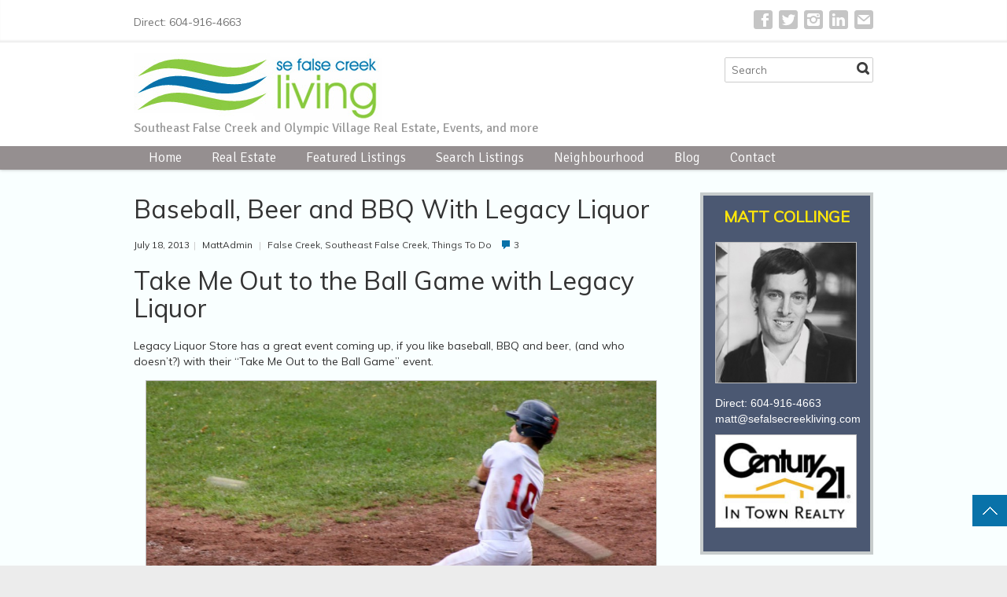

--- FILE ---
content_type: text/html; charset=UTF-8
request_url: https://sefalsecreekliving.com/baseball-beer-and-bbq-with-legacy-liquor/
body_size: 38957
content:
<!DOCTYPE html> 
<html dir="ltr" lang="en-US" prefix="og: https://ogp.me/ns#">
<head>
	<meta charset="UTF-8">
	
	<link rel="pingback" href="https://sefalsecreekliving.com/xmlrpc.php">
	<meta name="viewport" content="width=device-width, initial-scale=1.0, maximum-scale=1.0">
		
			<link href='https://fonts.googleapis.com/css?family=Signika:400,300' rel='stylesheet' type='text/css'>
	
	
			<style>img:is([sizes="auto" i], [sizes^="auto," i]) { contain-intrinsic-size: 3000px 1500px }</style>
	
		<!-- All in One SEO 4.8.1.1 - aioseo.com -->
		<title>Baseball, Beer and BBQ With Legacy Liquor - Southeast False Creek Living</title>
	<meta name="description" content="Take Me Out to the Ball Game with Legacy Liquor Legacy Liquor Store has a great event coming up, if you like baseball, BBQ and beer, (and who doesn&#039;t?) with their “Take Me Out to the Ball Game” event. Join Brewmaster Matt Dean as he takes you on a guided tasting of the Whistler Beer" />
	<meta name="robots" content="max-image-preview:large" />
	<meta name="author" content="MattAdmin"/>
	<link rel="canonical" href="https://sefalsecreekliving.com/baseball-beer-and-bbq-with-legacy-liquor/" />
	<meta name="generator" content="All in One SEO (AIOSEO) 4.8.1.1" />
		<meta property="og:locale" content="en_US" />
		<meta property="og:site_name" content="Southeast False Creek Living - Southeast False Creek and Olympic Village Real Estate, Events, and more" />
		<meta property="og:type" content="article" />
		<meta property="og:title" content="Baseball, Beer and BBQ With Legacy Liquor - Southeast False Creek Living" />
		<meta property="og:description" content="Take Me Out to the Ball Game with Legacy Liquor Legacy Liquor Store has a great event coming up, if you like baseball, BBQ and beer, (and who doesn&#039;t?) with their “Take Me Out to the Ball Game” event. Join Brewmaster Matt Dean as he takes you on a guided tasting of the Whistler Beer" />
		<meta property="og:url" content="https://sefalsecreekliving.com/baseball-beer-and-bbq-with-legacy-liquor/" />
		<meta property="article:published_time" content="2013-07-18T23:07:32+00:00" />
		<meta property="article:modified_time" content="2013-07-18T23:07:32+00:00" />
		<meta name="twitter:card" content="summary_large_image" />
		<meta name="twitter:title" content="Baseball, Beer and BBQ With Legacy Liquor - Southeast False Creek Living" />
		<meta name="twitter:description" content="Take Me Out to the Ball Game with Legacy Liquor Legacy Liquor Store has a great event coming up, if you like baseball, BBQ and beer, (and who doesn&#039;t?) with their “Take Me Out to the Ball Game” event. Join Brewmaster Matt Dean as he takes you on a guided tasting of the Whistler Beer" />
		<script type="application/ld+json" class="aioseo-schema">
			{"@context":"https:\/\/schema.org","@graph":[{"@type":"BlogPosting","@id":"https:\/\/sefalsecreekliving.com\/baseball-beer-and-bbq-with-legacy-liquor\/#blogposting","name":"Baseball, Beer and BBQ With Legacy Liquor - Southeast False Creek Living","headline":"Baseball, Beer and BBQ With Legacy Liquor","author":{"@id":"https:\/\/sefalsecreekliving.com\/author\/mattadmin\/#author"},"publisher":{"@id":"https:\/\/sefalsecreekliving.com\/#organization"},"image":{"@type":"ImageObject","url":"https:\/\/sefalsecreekliving.com\/wp-content\/uploads\/2013\/07\/Legacy-Liquor-Beer-Baseball-and-BBQ-Event.jpg","@id":"https:\/\/sefalsecreekliving.com\/baseball-beer-and-bbq-with-legacy-liquor\/#articleImage"},"datePublished":"2013-07-18T16:07:32-07:00","dateModified":"2013-07-18T16:07:32-07:00","inLanguage":"en-US","commentCount":3,"mainEntityOfPage":{"@id":"https:\/\/sefalsecreekliving.com\/baseball-beer-and-bbq-with-legacy-liquor\/#webpage"},"isPartOf":{"@id":"https:\/\/sefalsecreekliving.com\/baseball-beer-and-bbq-with-legacy-liquor\/#webpage"},"articleSection":"False Creek, Southeast False Creek, Things To Do, #inthevillage, #sefalsecreek, baseball, beer, events, legacy liquor, legacy liquor store, se false creek, southeast false creek, Vancouver, vancouver west, westside"},{"@type":"BreadcrumbList","@id":"https:\/\/sefalsecreekliving.com\/baseball-beer-and-bbq-with-legacy-liquor\/#breadcrumblist","itemListElement":[{"@type":"ListItem","@id":"https:\/\/sefalsecreekliving.com\/#listItem","position":1,"name":"Home","item":"https:\/\/sefalsecreekliving.com\/","nextItem":{"@type":"ListItem","@id":"https:\/\/sefalsecreekliving.com\/baseball-beer-and-bbq-with-legacy-liquor\/#listItem","name":"Baseball, Beer and BBQ With Legacy Liquor"}},{"@type":"ListItem","@id":"https:\/\/sefalsecreekliving.com\/baseball-beer-and-bbq-with-legacy-liquor\/#listItem","position":2,"name":"Baseball, Beer and BBQ With Legacy Liquor","previousItem":{"@type":"ListItem","@id":"https:\/\/sefalsecreekliving.com\/#listItem","name":"Home"}}]},{"@type":"Organization","@id":"https:\/\/sefalsecreekliving.com\/#organization","name":"Southeast False Creek Living","description":"Southeast False Creek and Olympic Village Real Estate, Events, and more","url":"https:\/\/sefalsecreekliving.com\/"},{"@type":"Person","@id":"https:\/\/sefalsecreekliving.com\/author\/mattadmin\/#author","url":"https:\/\/sefalsecreekliving.com\/author\/mattadmin\/","name":"MattAdmin","image":{"@type":"ImageObject","@id":"https:\/\/sefalsecreekliving.com\/baseball-beer-and-bbq-with-legacy-liquor\/#authorImage","url":"https:\/\/secure.gravatar.com\/avatar\/276e942aa76265fa75fc6389af8a359d11edc3abb0704098b9b2cbeb8578424a?s=96&d=mm&r=g","width":96,"height":96,"caption":"MattAdmin"}},{"@type":"WebPage","@id":"https:\/\/sefalsecreekliving.com\/baseball-beer-and-bbq-with-legacy-liquor\/#webpage","url":"https:\/\/sefalsecreekliving.com\/baseball-beer-and-bbq-with-legacy-liquor\/","name":"Baseball, Beer and BBQ With Legacy Liquor - Southeast False Creek Living","description":"Take Me Out to the Ball Game with Legacy Liquor Legacy Liquor Store has a great event coming up, if you like baseball, BBQ and beer, (and who doesn't?) with their \u201cTake Me Out to the Ball Game\u201d event. Join Brewmaster Matt Dean as he takes you on a guided tasting of the Whistler Beer","inLanguage":"en-US","isPartOf":{"@id":"https:\/\/sefalsecreekliving.com\/#website"},"breadcrumb":{"@id":"https:\/\/sefalsecreekliving.com\/baseball-beer-and-bbq-with-legacy-liquor\/#breadcrumblist"},"author":{"@id":"https:\/\/sefalsecreekliving.com\/author\/mattadmin\/#author"},"creator":{"@id":"https:\/\/sefalsecreekliving.com\/author\/mattadmin\/#author"},"datePublished":"2013-07-18T16:07:32-07:00","dateModified":"2013-07-18T16:07:32-07:00"},{"@type":"WebSite","@id":"https:\/\/sefalsecreekliving.com\/#website","url":"https:\/\/sefalsecreekliving.com\/","name":"Southeast False Creek Living","description":"Southeast False Creek and Olympic Village Real Estate, Events, and more","inLanguage":"en-US","publisher":{"@id":"https:\/\/sefalsecreekliving.com\/#organization"}}]}
		</script>
		<!-- All in One SEO -->


	<!-- This site is optimized with the Yoast SEO plugin v24.9 - https://yoast.com/wordpress/plugins/seo/ -->
	<meta name="description" content="If you like baseball, BBQ and beer, then Legacy Liquor Store in the Village has something special for you with their “Take Me Out to the Ball Game” event." />
	<link rel="canonical" href="https://sefalsecreekliving.com/baseball-beer-and-bbq-with-legacy-liquor/" />
	<meta property="og:locale" content="en_US" />
	<meta property="og:type" content="article" />
	<meta property="og:title" content="Baseball, Beer and BBQ With Legacy Liquor - Southeast False Creek Living" />
	<meta property="og:description" content="If you like baseball, BBQ and beer, then Legacy Liquor Store in the Village has something special for you with their “Take Me Out to the Ball Game” event." />
	<meta property="og:url" content="https://sefalsecreekliving.com/baseball-beer-and-bbq-with-legacy-liquor/" />
	<meta property="og:site_name" content="Southeast False Creek Living" />
	<meta property="article:published_time" content="2013-07-18T23:07:32+00:00" />
	<meta property="og:image" content="https://sefalsecreekliving.com/wp-content/uploads/2013/07/Legacy-Liquor-Beer-Baseball-and-BBQ-Event-1024x616.jpg" />
	<meta name="author" content="MattAdmin" />
	<meta name="twitter:card" content="summary_large_image" />
	<script type="application/ld+json" class="yoast-schema-graph">{"@context":"https://schema.org","@graph":[{"@type":"Article","@id":"https://sefalsecreekliving.com/baseball-beer-and-bbq-with-legacy-liquor/#article","isPartOf":{"@id":"https://sefalsecreekliving.com/baseball-beer-and-bbq-with-legacy-liquor/"},"author":{"name":"MattAdmin","@id":"https://sefalsecreekliving.com/#/schema/person/80b51a532185207f182ad0c4d2ac0b00"},"headline":"Baseball, Beer and BBQ With Legacy Liquor","datePublished":"2013-07-18T23:07:32+00:00","mainEntityOfPage":{"@id":"https://sefalsecreekliving.com/baseball-beer-and-bbq-with-legacy-liquor/"},"wordCount":146,"commentCount":3,"publisher":{"@id":"https://sefalsecreekliving.com/#organization"},"image":{"@id":"https://sefalsecreekliving.com/baseball-beer-and-bbq-with-legacy-liquor/#primaryimage"},"thumbnailUrl":"https://sefalsecreekliving.com/wp-content/uploads/2013/07/Legacy-Liquor-Beer-Baseball-and-BBQ-Event-1024x616.jpg","keywords":["#inthevillage","#sefalsecreek","baseball","beer","events","legacy liquor","legacy liquor store","se false creek","southeast false creek","Vancouver","vancouver west","westside"],"articleSection":["False Creek","Southeast False Creek","Things To Do"],"inLanguage":"en-US","potentialAction":[{"@type":"CommentAction","name":"Comment","target":["https://sefalsecreekliving.com/baseball-beer-and-bbq-with-legacy-liquor/#respond"]}]},{"@type":"WebPage","@id":"https://sefalsecreekliving.com/baseball-beer-and-bbq-with-legacy-liquor/","url":"https://sefalsecreekliving.com/baseball-beer-and-bbq-with-legacy-liquor/","name":"Baseball, Beer and BBQ With Legacy Liquor - Southeast False Creek Living","isPartOf":{"@id":"https://sefalsecreekliving.com/#website"},"primaryImageOfPage":{"@id":"https://sefalsecreekliving.com/baseball-beer-and-bbq-with-legacy-liquor/#primaryimage"},"image":{"@id":"https://sefalsecreekliving.com/baseball-beer-and-bbq-with-legacy-liquor/#primaryimage"},"thumbnailUrl":"https://sefalsecreekliving.com/wp-content/uploads/2013/07/Legacy-Liquor-Beer-Baseball-and-BBQ-Event-1024x616.jpg","datePublished":"2013-07-18T23:07:32+00:00","description":"If you like baseball, BBQ and beer, then Legacy Liquor Store in the Village has something special for you with their “Take Me Out to the Ball Game” event.","breadcrumb":{"@id":"https://sefalsecreekliving.com/baseball-beer-and-bbq-with-legacy-liquor/#breadcrumb"},"inLanguage":"en-US","potentialAction":[{"@type":"ReadAction","target":["https://sefalsecreekliving.com/baseball-beer-and-bbq-with-legacy-liquor/"]}]},{"@type":"ImageObject","inLanguage":"en-US","@id":"https://sefalsecreekliving.com/baseball-beer-and-bbq-with-legacy-liquor/#primaryimage","url":"https://sefalsecreekliving.com/wp-content/uploads/2013/07/Legacy-Liquor-Beer-Baseball-and-BBQ-Event-1024x616.jpg","contentUrl":"https://sefalsecreekliving.com/wp-content/uploads/2013/07/Legacy-Liquor-Beer-Baseball-and-BBQ-Event-1024x616.jpg"},{"@type":"BreadcrumbList","@id":"https://sefalsecreekliving.com/baseball-beer-and-bbq-with-legacy-liquor/#breadcrumb","itemListElement":[{"@type":"ListItem","position":1,"name":"Home","item":"https://sefalsecreekliving.com/"},{"@type":"ListItem","position":2,"name":"Blog","item":"https://sefalsecreekliving.com/blog/"},{"@type":"ListItem","position":3,"name":"Baseball, Beer and BBQ With Legacy Liquor"}]},{"@type":"WebSite","@id":"https://sefalsecreekliving.com/#website","url":"https://sefalsecreekliving.com/","name":"Southeast False Creek Living","description":"Southeast False Creek and Olympic Village Real Estate, Events, and more","publisher":{"@id":"https://sefalsecreekliving.com/#organization"},"potentialAction":[{"@type":"SearchAction","target":{"@type":"EntryPoint","urlTemplate":"https://sefalsecreekliving.com/?s={search_term_string}"},"query-input":{"@type":"PropertyValueSpecification","valueRequired":true,"valueName":"search_term_string"}}],"inLanguage":"en-US"},{"@type":"Organization","@id":"https://sefalsecreekliving.com/#organization","name":"South East False Creek Living","url":"https://sefalsecreekliving.com/","logo":{"@type":"ImageObject","inLanguage":"en-US","@id":"https://sefalsecreekliving.com/#/schema/logo/image/","url":"https://sefalsecreekliving.com/wp-content/uploads/2016/02/logo-02.jpg","contentUrl":"https://sefalsecreekliving.com/wp-content/uploads/2016/02/logo-02.jpg","width":316,"height":85,"caption":"South East False Creek Living"},"image":{"@id":"https://sefalsecreekliving.com/#/schema/logo/image/"}},{"@type":"Person","@id":"https://sefalsecreekliving.com/#/schema/person/80b51a532185207f182ad0c4d2ac0b00","name":"MattAdmin","image":{"@type":"ImageObject","inLanguage":"en-US","@id":"https://sefalsecreekliving.com/#/schema/person/image/","url":"https://secure.gravatar.com/avatar/276e942aa76265fa75fc6389af8a359d11edc3abb0704098b9b2cbeb8578424a?s=96&d=mm&r=g","contentUrl":"https://secure.gravatar.com/avatar/276e942aa76265fa75fc6389af8a359d11edc3abb0704098b9b2cbeb8578424a?s=96&d=mm&r=g","caption":"MattAdmin"},"url":"https://sefalsecreekliving.com/author/mattadmin/"}]}</script>
	<!-- / Yoast SEO plugin. -->


<link rel='dns-prefetch' href='//static.addtoany.com' />
<link rel='dns-prefetch' href='//maps.googleapis.com' />
<link rel='dns-prefetch' href='//fonts.googleapis.com' />
<link rel="alternate" type="application/rss+xml" title="Southeast False Creek Living &raquo; Feed" href="https://sefalsecreekliving.com/feed/" />
<link rel="alternate" type="application/rss+xml" title="Southeast False Creek Living &raquo; Comments Feed" href="https://sefalsecreekliving.com/comments/feed/" />
<link rel="alternate" type="application/rss+xml" title="Southeast False Creek Living &raquo; Baseball, Beer and BBQ With Legacy Liquor Comments Feed" href="https://sefalsecreekliving.com/baseball-beer-and-bbq-with-legacy-liquor/feed/" />
		<!-- This site uses the Google Analytics by MonsterInsights plugin v9.11.0 - Using Analytics tracking - https://www.monsterinsights.com/ -->
							<script src="//www.googletagmanager.com/gtag/js?id=G-CJHWF6SFS9"  data-cfasync="false" data-wpfc-render="false" type="text/javascript" async></script>
			<script data-cfasync="false" data-wpfc-render="false" type="text/javascript">
				var mi_version = '9.11.0';
				var mi_track_user = true;
				var mi_no_track_reason = '';
								var MonsterInsightsDefaultLocations = {"page_location":"https:\/\/sefalsecreekliving.com\/baseball-beer-and-bbq-with-legacy-liquor\/"};
								if ( typeof MonsterInsightsPrivacyGuardFilter === 'function' ) {
					var MonsterInsightsLocations = (typeof MonsterInsightsExcludeQuery === 'object') ? MonsterInsightsPrivacyGuardFilter( MonsterInsightsExcludeQuery ) : MonsterInsightsPrivacyGuardFilter( MonsterInsightsDefaultLocations );
				} else {
					var MonsterInsightsLocations = (typeof MonsterInsightsExcludeQuery === 'object') ? MonsterInsightsExcludeQuery : MonsterInsightsDefaultLocations;
				}

								var disableStrs = [
										'ga-disable-G-CJHWF6SFS9',
									];

				/* Function to detect opted out users */
				function __gtagTrackerIsOptedOut() {
					for (var index = 0; index < disableStrs.length; index++) {
						if (document.cookie.indexOf(disableStrs[index] + '=true') > -1) {
							return true;
						}
					}

					return false;
				}

				/* Disable tracking if the opt-out cookie exists. */
				if (__gtagTrackerIsOptedOut()) {
					for (var index = 0; index < disableStrs.length; index++) {
						window[disableStrs[index]] = true;
					}
				}

				/* Opt-out function */
				function __gtagTrackerOptout() {
					for (var index = 0; index < disableStrs.length; index++) {
						document.cookie = disableStrs[index] + '=true; expires=Thu, 31 Dec 2099 23:59:59 UTC; path=/';
						window[disableStrs[index]] = true;
					}
				}

				if ('undefined' === typeof gaOptout) {
					function gaOptout() {
						__gtagTrackerOptout();
					}
				}
								window.dataLayer = window.dataLayer || [];

				window.MonsterInsightsDualTracker = {
					helpers: {},
					trackers: {},
				};
				if (mi_track_user) {
					function __gtagDataLayer() {
						dataLayer.push(arguments);
					}

					function __gtagTracker(type, name, parameters) {
						if (!parameters) {
							parameters = {};
						}

						if (parameters.send_to) {
							__gtagDataLayer.apply(null, arguments);
							return;
						}

						if (type === 'event') {
														parameters.send_to = monsterinsights_frontend.v4_id;
							var hookName = name;
							if (typeof parameters['event_category'] !== 'undefined') {
								hookName = parameters['event_category'] + ':' + name;
							}

							if (typeof MonsterInsightsDualTracker.trackers[hookName] !== 'undefined') {
								MonsterInsightsDualTracker.trackers[hookName](parameters);
							} else {
								__gtagDataLayer('event', name, parameters);
							}
							
						} else {
							__gtagDataLayer.apply(null, arguments);
						}
					}

					__gtagTracker('js', new Date());
					__gtagTracker('set', {
						'developer_id.dZGIzZG': true,
											});
					if ( MonsterInsightsLocations.page_location ) {
						__gtagTracker('set', MonsterInsightsLocations);
					}
										__gtagTracker('config', 'G-CJHWF6SFS9', {"forceSSL":"true"} );
										window.gtag = __gtagTracker;										(function () {
						/* https://developers.google.com/analytics/devguides/collection/analyticsjs/ */
						/* ga and __gaTracker compatibility shim. */
						var noopfn = function () {
							return null;
						};
						var newtracker = function () {
							return new Tracker();
						};
						var Tracker = function () {
							return null;
						};
						var p = Tracker.prototype;
						p.get = noopfn;
						p.set = noopfn;
						p.send = function () {
							var args = Array.prototype.slice.call(arguments);
							args.unshift('send');
							__gaTracker.apply(null, args);
						};
						var __gaTracker = function () {
							var len = arguments.length;
							if (len === 0) {
								return;
							}
							var f = arguments[len - 1];
							if (typeof f !== 'object' || f === null || typeof f.hitCallback !== 'function') {
								if ('send' === arguments[0]) {
									var hitConverted, hitObject = false, action;
									if ('event' === arguments[1]) {
										if ('undefined' !== typeof arguments[3]) {
											hitObject = {
												'eventAction': arguments[3],
												'eventCategory': arguments[2],
												'eventLabel': arguments[4],
												'value': arguments[5] ? arguments[5] : 1,
											}
										}
									}
									if ('pageview' === arguments[1]) {
										if ('undefined' !== typeof arguments[2]) {
											hitObject = {
												'eventAction': 'page_view',
												'page_path': arguments[2],
											}
										}
									}
									if (typeof arguments[2] === 'object') {
										hitObject = arguments[2];
									}
									if (typeof arguments[5] === 'object') {
										Object.assign(hitObject, arguments[5]);
									}
									if ('undefined' !== typeof arguments[1].hitType) {
										hitObject = arguments[1];
										if ('pageview' === hitObject.hitType) {
											hitObject.eventAction = 'page_view';
										}
									}
									if (hitObject) {
										action = 'timing' === arguments[1].hitType ? 'timing_complete' : hitObject.eventAction;
										hitConverted = mapArgs(hitObject);
										__gtagTracker('event', action, hitConverted);
									}
								}
								return;
							}

							function mapArgs(args) {
								var arg, hit = {};
								var gaMap = {
									'eventCategory': 'event_category',
									'eventAction': 'event_action',
									'eventLabel': 'event_label',
									'eventValue': 'event_value',
									'nonInteraction': 'non_interaction',
									'timingCategory': 'event_category',
									'timingVar': 'name',
									'timingValue': 'value',
									'timingLabel': 'event_label',
									'page': 'page_path',
									'location': 'page_location',
									'title': 'page_title',
									'referrer' : 'page_referrer',
								};
								for (arg in args) {
																		if (!(!args.hasOwnProperty(arg) || !gaMap.hasOwnProperty(arg))) {
										hit[gaMap[arg]] = args[arg];
									} else {
										hit[arg] = args[arg];
									}
								}
								return hit;
							}

							try {
								f.hitCallback();
							} catch (ex) {
							}
						};
						__gaTracker.create = newtracker;
						__gaTracker.getByName = newtracker;
						__gaTracker.getAll = function () {
							return [];
						};
						__gaTracker.remove = noopfn;
						__gaTracker.loaded = true;
						window['__gaTracker'] = __gaTracker;
					})();
									} else {
										console.log("");
					(function () {
						function __gtagTracker() {
							return null;
						}

						window['__gtagTracker'] = __gtagTracker;
						window['gtag'] = __gtagTracker;
					})();
									}
			</script>
							<!-- / Google Analytics by MonsterInsights -->
		<script type="text/javascript">
/* <![CDATA[ */
window._wpemojiSettings = {"baseUrl":"https:\/\/s.w.org\/images\/core\/emoji\/16.0.1\/72x72\/","ext":".png","svgUrl":"https:\/\/s.w.org\/images\/core\/emoji\/16.0.1\/svg\/","svgExt":".svg","source":{"concatemoji":"https:\/\/sefalsecreekliving.com\/wp-includes\/js\/wp-emoji-release.min.js?ver=1bda65f7c511c7b5270ee21db66d1cc4"}};
/*! This file is auto-generated */
!function(s,n){var o,i,e;function c(e){try{var t={supportTests:e,timestamp:(new Date).valueOf()};sessionStorage.setItem(o,JSON.stringify(t))}catch(e){}}function p(e,t,n){e.clearRect(0,0,e.canvas.width,e.canvas.height),e.fillText(t,0,0);var t=new Uint32Array(e.getImageData(0,0,e.canvas.width,e.canvas.height).data),a=(e.clearRect(0,0,e.canvas.width,e.canvas.height),e.fillText(n,0,0),new Uint32Array(e.getImageData(0,0,e.canvas.width,e.canvas.height).data));return t.every(function(e,t){return e===a[t]})}function u(e,t){e.clearRect(0,0,e.canvas.width,e.canvas.height),e.fillText(t,0,0);for(var n=e.getImageData(16,16,1,1),a=0;a<n.data.length;a++)if(0!==n.data[a])return!1;return!0}function f(e,t,n,a){switch(t){case"flag":return n(e,"\ud83c\udff3\ufe0f\u200d\u26a7\ufe0f","\ud83c\udff3\ufe0f\u200b\u26a7\ufe0f")?!1:!n(e,"\ud83c\udde8\ud83c\uddf6","\ud83c\udde8\u200b\ud83c\uddf6")&&!n(e,"\ud83c\udff4\udb40\udc67\udb40\udc62\udb40\udc65\udb40\udc6e\udb40\udc67\udb40\udc7f","\ud83c\udff4\u200b\udb40\udc67\u200b\udb40\udc62\u200b\udb40\udc65\u200b\udb40\udc6e\u200b\udb40\udc67\u200b\udb40\udc7f");case"emoji":return!a(e,"\ud83e\udedf")}return!1}function g(e,t,n,a){var r="undefined"!=typeof WorkerGlobalScope&&self instanceof WorkerGlobalScope?new OffscreenCanvas(300,150):s.createElement("canvas"),o=r.getContext("2d",{willReadFrequently:!0}),i=(o.textBaseline="top",o.font="600 32px Arial",{});return e.forEach(function(e){i[e]=t(o,e,n,a)}),i}function t(e){var t=s.createElement("script");t.src=e,t.defer=!0,s.head.appendChild(t)}"undefined"!=typeof Promise&&(o="wpEmojiSettingsSupports",i=["flag","emoji"],n.supports={everything:!0,everythingExceptFlag:!0},e=new Promise(function(e){s.addEventListener("DOMContentLoaded",e,{once:!0})}),new Promise(function(t){var n=function(){try{var e=JSON.parse(sessionStorage.getItem(o));if("object"==typeof e&&"number"==typeof e.timestamp&&(new Date).valueOf()<e.timestamp+604800&&"object"==typeof e.supportTests)return e.supportTests}catch(e){}return null}();if(!n){if("undefined"!=typeof Worker&&"undefined"!=typeof OffscreenCanvas&&"undefined"!=typeof URL&&URL.createObjectURL&&"undefined"!=typeof Blob)try{var e="postMessage("+g.toString()+"("+[JSON.stringify(i),f.toString(),p.toString(),u.toString()].join(",")+"));",a=new Blob([e],{type:"text/javascript"}),r=new Worker(URL.createObjectURL(a),{name:"wpTestEmojiSupports"});return void(r.onmessage=function(e){c(n=e.data),r.terminate(),t(n)})}catch(e){}c(n=g(i,f,p,u))}t(n)}).then(function(e){for(var t in e)n.supports[t]=e[t],n.supports.everything=n.supports.everything&&n.supports[t],"flag"!==t&&(n.supports.everythingExceptFlag=n.supports.everythingExceptFlag&&n.supports[t]);n.supports.everythingExceptFlag=n.supports.everythingExceptFlag&&!n.supports.flag,n.DOMReady=!1,n.readyCallback=function(){n.DOMReady=!0}}).then(function(){return e}).then(function(){var e;n.supports.everything||(n.readyCallback(),(e=n.source||{}).concatemoji?t(e.concatemoji):e.wpemoji&&e.twemoji&&(t(e.twemoji),t(e.wpemoji)))}))}((window,document),window._wpemojiSettings);
/* ]]> */
</script>
<link rel='stylesheet' id='dashicons-css' href='https://sefalsecreekliving.com/wp-includes/css/dashicons.min.css?ver=1bda65f7c511c7b5270ee21db66d1cc4' type='text/css' media='all' />
<link rel='stylesheet' id='thickbox-css' href='https://sefalsecreekliving.com/wp-includes/js/thickbox/thickbox.css?ver=1bda65f7c511c7b5270ee21db66d1cc4' type='text/css' media='all' />
<link rel='stylesheet' id='flexslider-css-css' href='https://sefalsecreekliving.com/wp-content/plugins/wordpress-slider/views/ssp_skins/default/lib/flexslider.css?ver=1bda65f7c511c7b5270ee21db66d1cc4' type='text/css' media='all' />
<link rel='stylesheet' id='nivo-slider-css' href='https://sefalsecreekliving.com/wp-content/plugins/wordpress_slider_nivo_skin/nivo-slider/nivo-slider.css?ver=1bda65f7c511c7b5270ee21db66d1cc4' type='text/css' media='all' />
<link rel='stylesheet' id='nivo-slider-default-theme-css' href='https://sefalsecreekliving.com/wp-content/plugins/wordpress_slider_nivo_skin/nivo-slider/themes/default/default.css?ver=1bda65f7c511c7b5270ee21db66d1cc4' type='text/css' media='all' />
<link rel='stylesheet' id='nivo-slider-bar-theme-css' href='https://sefalsecreekliving.com/wp-content/plugins/wordpress_slider_nivo_skin/nivo-slider/themes/bar/bar.css?ver=1bda65f7c511c7b5270ee21db66d1cc4' type='text/css' media='all' />
<link rel='stylesheet' id='nivo-slider-light-theme-css' href='https://sefalsecreekliving.com/wp-content/plugins/wordpress_slider_nivo_skin/nivo-slider/themes/light/light.css?ver=1bda65f7c511c7b5270ee21db66d1cc4' type='text/css' media='all' />
<link rel='stylesheet' id='nivo-slider-dark-theme-css' href='https://sefalsecreekliving.com/wp-content/plugins/wordpress_slider_nivo_skin/nivo-slider/themes/dark/dark.css?ver=1bda65f7c511c7b5270ee21db66d1cc4' type='text/css' media='all' />
<link rel='stylesheet' id='nivo-slider-pascal-theme-css' href='https://sefalsecreekliving.com/wp-content/plugins/wordpress_slider_nivo_skin/nivo-slider/themes/pascal/pascal.css?ver=1bda65f7c511c7b5270ee21db66d1cc4' type='text/css' media='all' />
<style id='wp-emoji-styles-inline-css' type='text/css'>

	img.wp-smiley, img.emoji {
		display: inline !important;
		border: none !important;
		box-shadow: none !important;
		height: 1em !important;
		width: 1em !important;
		margin: 0 0.07em !important;
		vertical-align: -0.1em !important;
		background: none !important;
		padding: 0 !important;
	}
</style>
<link rel='stylesheet' id='wp-block-library-css' href='https://sefalsecreekliving.com/wp-includes/css/dist/block-library/style.min.css?ver=1bda65f7c511c7b5270ee21db66d1cc4' type='text/css' media='all' />
<style id='classic-theme-styles-inline-css' type='text/css'>
/*! This file is auto-generated */
.wp-block-button__link{color:#fff;background-color:#32373c;border-radius:9999px;box-shadow:none;text-decoration:none;padding:calc(.667em + 2px) calc(1.333em + 2px);font-size:1.125em}.wp-block-file__button{background:#32373c;color:#fff;text-decoration:none}
</style>
<style id='global-styles-inline-css' type='text/css'>
:root{--wp--preset--aspect-ratio--square: 1;--wp--preset--aspect-ratio--4-3: 4/3;--wp--preset--aspect-ratio--3-4: 3/4;--wp--preset--aspect-ratio--3-2: 3/2;--wp--preset--aspect-ratio--2-3: 2/3;--wp--preset--aspect-ratio--16-9: 16/9;--wp--preset--aspect-ratio--9-16: 9/16;--wp--preset--color--black: #000000;--wp--preset--color--cyan-bluish-gray: #abb8c3;--wp--preset--color--white: #ffffff;--wp--preset--color--pale-pink: #f78da7;--wp--preset--color--vivid-red: #cf2e2e;--wp--preset--color--luminous-vivid-orange: #ff6900;--wp--preset--color--luminous-vivid-amber: #fcb900;--wp--preset--color--light-green-cyan: #7bdcb5;--wp--preset--color--vivid-green-cyan: #00d084;--wp--preset--color--pale-cyan-blue: #8ed1fc;--wp--preset--color--vivid-cyan-blue: #0693e3;--wp--preset--color--vivid-purple: #9b51e0;--wp--preset--gradient--vivid-cyan-blue-to-vivid-purple: linear-gradient(135deg,rgba(6,147,227,1) 0%,rgb(155,81,224) 100%);--wp--preset--gradient--light-green-cyan-to-vivid-green-cyan: linear-gradient(135deg,rgb(122,220,180) 0%,rgb(0,208,130) 100%);--wp--preset--gradient--luminous-vivid-amber-to-luminous-vivid-orange: linear-gradient(135deg,rgba(252,185,0,1) 0%,rgba(255,105,0,1) 100%);--wp--preset--gradient--luminous-vivid-orange-to-vivid-red: linear-gradient(135deg,rgba(255,105,0,1) 0%,rgb(207,46,46) 100%);--wp--preset--gradient--very-light-gray-to-cyan-bluish-gray: linear-gradient(135deg,rgb(238,238,238) 0%,rgb(169,184,195) 100%);--wp--preset--gradient--cool-to-warm-spectrum: linear-gradient(135deg,rgb(74,234,220) 0%,rgb(151,120,209) 20%,rgb(207,42,186) 40%,rgb(238,44,130) 60%,rgb(251,105,98) 80%,rgb(254,248,76) 100%);--wp--preset--gradient--blush-light-purple: linear-gradient(135deg,rgb(255,206,236) 0%,rgb(152,150,240) 100%);--wp--preset--gradient--blush-bordeaux: linear-gradient(135deg,rgb(254,205,165) 0%,rgb(254,45,45) 50%,rgb(107,0,62) 100%);--wp--preset--gradient--luminous-dusk: linear-gradient(135deg,rgb(255,203,112) 0%,rgb(199,81,192) 50%,rgb(65,88,208) 100%);--wp--preset--gradient--pale-ocean: linear-gradient(135deg,rgb(255,245,203) 0%,rgb(182,227,212) 50%,rgb(51,167,181) 100%);--wp--preset--gradient--electric-grass: linear-gradient(135deg,rgb(202,248,128) 0%,rgb(113,206,126) 100%);--wp--preset--gradient--midnight: linear-gradient(135deg,rgb(2,3,129) 0%,rgb(40,116,252) 100%);--wp--preset--font-size--small: 13px;--wp--preset--font-size--medium: 20px;--wp--preset--font-size--large: 36px;--wp--preset--font-size--x-large: 42px;--wp--preset--spacing--20: 0.44rem;--wp--preset--spacing--30: 0.67rem;--wp--preset--spacing--40: 1rem;--wp--preset--spacing--50: 1.5rem;--wp--preset--spacing--60: 2.25rem;--wp--preset--spacing--70: 3.38rem;--wp--preset--spacing--80: 5.06rem;--wp--preset--shadow--natural: 6px 6px 9px rgba(0, 0, 0, 0.2);--wp--preset--shadow--deep: 12px 12px 50px rgba(0, 0, 0, 0.4);--wp--preset--shadow--sharp: 6px 6px 0px rgba(0, 0, 0, 0.2);--wp--preset--shadow--outlined: 6px 6px 0px -3px rgba(255, 255, 255, 1), 6px 6px rgba(0, 0, 0, 1);--wp--preset--shadow--crisp: 6px 6px 0px rgba(0, 0, 0, 1);}:where(.is-layout-flex){gap: 0.5em;}:where(.is-layout-grid){gap: 0.5em;}body .is-layout-flex{display: flex;}.is-layout-flex{flex-wrap: wrap;align-items: center;}.is-layout-flex > :is(*, div){margin: 0;}body .is-layout-grid{display: grid;}.is-layout-grid > :is(*, div){margin: 0;}:where(.wp-block-columns.is-layout-flex){gap: 2em;}:where(.wp-block-columns.is-layout-grid){gap: 2em;}:where(.wp-block-post-template.is-layout-flex){gap: 1.25em;}:where(.wp-block-post-template.is-layout-grid){gap: 1.25em;}.has-black-color{color: var(--wp--preset--color--black) !important;}.has-cyan-bluish-gray-color{color: var(--wp--preset--color--cyan-bluish-gray) !important;}.has-white-color{color: var(--wp--preset--color--white) !important;}.has-pale-pink-color{color: var(--wp--preset--color--pale-pink) !important;}.has-vivid-red-color{color: var(--wp--preset--color--vivid-red) !important;}.has-luminous-vivid-orange-color{color: var(--wp--preset--color--luminous-vivid-orange) !important;}.has-luminous-vivid-amber-color{color: var(--wp--preset--color--luminous-vivid-amber) !important;}.has-light-green-cyan-color{color: var(--wp--preset--color--light-green-cyan) !important;}.has-vivid-green-cyan-color{color: var(--wp--preset--color--vivid-green-cyan) !important;}.has-pale-cyan-blue-color{color: var(--wp--preset--color--pale-cyan-blue) !important;}.has-vivid-cyan-blue-color{color: var(--wp--preset--color--vivid-cyan-blue) !important;}.has-vivid-purple-color{color: var(--wp--preset--color--vivid-purple) !important;}.has-black-background-color{background-color: var(--wp--preset--color--black) !important;}.has-cyan-bluish-gray-background-color{background-color: var(--wp--preset--color--cyan-bluish-gray) !important;}.has-white-background-color{background-color: var(--wp--preset--color--white) !important;}.has-pale-pink-background-color{background-color: var(--wp--preset--color--pale-pink) !important;}.has-vivid-red-background-color{background-color: var(--wp--preset--color--vivid-red) !important;}.has-luminous-vivid-orange-background-color{background-color: var(--wp--preset--color--luminous-vivid-orange) !important;}.has-luminous-vivid-amber-background-color{background-color: var(--wp--preset--color--luminous-vivid-amber) !important;}.has-light-green-cyan-background-color{background-color: var(--wp--preset--color--light-green-cyan) !important;}.has-vivid-green-cyan-background-color{background-color: var(--wp--preset--color--vivid-green-cyan) !important;}.has-pale-cyan-blue-background-color{background-color: var(--wp--preset--color--pale-cyan-blue) !important;}.has-vivid-cyan-blue-background-color{background-color: var(--wp--preset--color--vivid-cyan-blue) !important;}.has-vivid-purple-background-color{background-color: var(--wp--preset--color--vivid-purple) !important;}.has-black-border-color{border-color: var(--wp--preset--color--black) !important;}.has-cyan-bluish-gray-border-color{border-color: var(--wp--preset--color--cyan-bluish-gray) !important;}.has-white-border-color{border-color: var(--wp--preset--color--white) !important;}.has-pale-pink-border-color{border-color: var(--wp--preset--color--pale-pink) !important;}.has-vivid-red-border-color{border-color: var(--wp--preset--color--vivid-red) !important;}.has-luminous-vivid-orange-border-color{border-color: var(--wp--preset--color--luminous-vivid-orange) !important;}.has-luminous-vivid-amber-border-color{border-color: var(--wp--preset--color--luminous-vivid-amber) !important;}.has-light-green-cyan-border-color{border-color: var(--wp--preset--color--light-green-cyan) !important;}.has-vivid-green-cyan-border-color{border-color: var(--wp--preset--color--vivid-green-cyan) !important;}.has-pale-cyan-blue-border-color{border-color: var(--wp--preset--color--pale-cyan-blue) !important;}.has-vivid-cyan-blue-border-color{border-color: var(--wp--preset--color--vivid-cyan-blue) !important;}.has-vivid-purple-border-color{border-color: var(--wp--preset--color--vivid-purple) !important;}.has-vivid-cyan-blue-to-vivid-purple-gradient-background{background: var(--wp--preset--gradient--vivid-cyan-blue-to-vivid-purple) !important;}.has-light-green-cyan-to-vivid-green-cyan-gradient-background{background: var(--wp--preset--gradient--light-green-cyan-to-vivid-green-cyan) !important;}.has-luminous-vivid-amber-to-luminous-vivid-orange-gradient-background{background: var(--wp--preset--gradient--luminous-vivid-amber-to-luminous-vivid-orange) !important;}.has-luminous-vivid-orange-to-vivid-red-gradient-background{background: var(--wp--preset--gradient--luminous-vivid-orange-to-vivid-red) !important;}.has-very-light-gray-to-cyan-bluish-gray-gradient-background{background: var(--wp--preset--gradient--very-light-gray-to-cyan-bluish-gray) !important;}.has-cool-to-warm-spectrum-gradient-background{background: var(--wp--preset--gradient--cool-to-warm-spectrum) !important;}.has-blush-light-purple-gradient-background{background: var(--wp--preset--gradient--blush-light-purple) !important;}.has-blush-bordeaux-gradient-background{background: var(--wp--preset--gradient--blush-bordeaux) !important;}.has-luminous-dusk-gradient-background{background: var(--wp--preset--gradient--luminous-dusk) !important;}.has-pale-ocean-gradient-background{background: var(--wp--preset--gradient--pale-ocean) !important;}.has-electric-grass-gradient-background{background: var(--wp--preset--gradient--electric-grass) !important;}.has-midnight-gradient-background{background: var(--wp--preset--gradient--midnight) !important;}.has-small-font-size{font-size: var(--wp--preset--font-size--small) !important;}.has-medium-font-size{font-size: var(--wp--preset--font-size--medium) !important;}.has-large-font-size{font-size: var(--wp--preset--font-size--large) !important;}.has-x-large-font-size{font-size: var(--wp--preset--font-size--x-large) !important;}
:where(.wp-block-post-template.is-layout-flex){gap: 1.25em;}:where(.wp-block-post-template.is-layout-grid){gap: 1.25em;}
:where(.wp-block-columns.is-layout-flex){gap: 2em;}:where(.wp-block-columns.is-layout-grid){gap: 2em;}
:root :where(.wp-block-pullquote){font-size: 1.5em;line-height: 1.6;}
</style>
<link rel='stylesheet' id='rsw-styles-css' href='https://sefalsecreekliving.com/wp-content/plugins/realsatisfied-widget/realsatisfied.css?ver=1bda65f7c511c7b5270ee21db66d1cc4' type='text/css' media='all' />
<link rel='stylesheet' id='rs-plugin-settings-css' href='https://sefalsecreekliving.com/wp-content/plugins/revslider/rs-plugin/css/settings.css?ver=4.6.5' type='text/css' media='all' />
<style id='rs-plugin-settings-inline-css' type='text/css'>
.tp-caption a{color:#ff7302;text-shadow:none;-webkit-transition:all 0.2s ease-out;-moz-transition:all 0.2s ease-out;-o-transition:all 0.2s ease-out;-ms-transition:all 0.2s ease-out}.tp-caption a:hover{color:#ffa902}
</style>
<link rel='stylesheet' id='tp-roboto-css' href='https://fonts.googleapis.com/css?family=Roboto+Condensed%3A200&#038;ver=6.8.3' type='text/css' media='all' />
<link rel='stylesheet' id='tp-muli-css' href='https://fonts.googleapis.com/css?family=Muli%3A400&#038;ver=6.8.3' type='text/css' media='all' />
<style id='akismet-widget-style-inline-css' type='text/css'>

			.a-stats {
				--akismet-color-mid-green: #357b49;
				--akismet-color-white: #fff;
				--akismet-color-light-grey: #f6f7f7;

				max-width: 350px;
				width: auto;
			}

			.a-stats * {
				all: unset;
				box-sizing: border-box;
			}

			.a-stats strong {
				font-weight: 600;
			}

			.a-stats a.a-stats__link,
			.a-stats a.a-stats__link:visited,
			.a-stats a.a-stats__link:active {
				background: var(--akismet-color-mid-green);
				border: none;
				box-shadow: none;
				border-radius: 8px;
				color: var(--akismet-color-white);
				cursor: pointer;
				display: block;
				font-family: -apple-system, BlinkMacSystemFont, 'Segoe UI', 'Roboto', 'Oxygen-Sans', 'Ubuntu', 'Cantarell', 'Helvetica Neue', sans-serif;
				font-weight: 500;
				padding: 12px;
				text-align: center;
				text-decoration: none;
				transition: all 0.2s ease;
			}

			/* Extra specificity to deal with TwentyTwentyOne focus style */
			.widget .a-stats a.a-stats__link:focus {
				background: var(--akismet-color-mid-green);
				color: var(--akismet-color-white);
				text-decoration: none;
			}

			.a-stats a.a-stats__link:hover {
				filter: brightness(110%);
				box-shadow: 0 4px 12px rgba(0, 0, 0, 0.06), 0 0 2px rgba(0, 0, 0, 0.16);
			}

			.a-stats .count {
				color: var(--akismet-color-white);
				display: block;
				font-size: 1.5em;
				line-height: 1.4;
				padding: 0 13px;
				white-space: nowrap;
			}
		
</style>
<link rel='stylesheet' id='newsletter-css' href='https://sefalsecreekliving.com/wp-content/plugins/newsletter/style.css?ver=8.7.7' type='text/css' media='all' />
<link rel='stylesheet' id='addtoany-css' href='https://sefalsecreekliving.com/wp-content/plugins/add-to-any/addtoany.min.css?ver=1.16' type='text/css' media='all' />
<link rel='stylesheet' id='main-style-css' href='https://sefalsecreekliving.com/wp-content/themes/multipurpose/style.css?ver=1' type='text/css' media='all' />
<link rel='stylesheet' id='headers-css' href='https://sefalsecreekliving.com/wp-content/themes/multipurpose/styles/headers.css?ver=1bda65f7c511c7b5270ee21db66d1cc4' type='text/css' media='all' />
<link rel='stylesheet' id='color-override-css' href='https://sefalsecreekliving.com/wp-content/themes/multipurpose/styles/color-override.css?ver=1bda65f7c511c7b5270ee21db66d1cc4' type='text/css' media='all' />
<link rel='stylesheet' id='revolution-slider-custom-styles-css' href='https://sefalsecreekliving.com/wp-content/themes/multipurpose/styles/revolution-slider.css?ver=1bda65f7c511c7b5270ee21db66d1cc4' type='text/css' media='all' />
<script type="text/javascript" src="https://sefalsecreekliving.com/wp-includes/js/jquery/jquery.min.js?ver=3.7.1" id="jquery-core-js"></script>
<script type="text/javascript" src="https://sefalsecreekliving.com/wp-includes/js/jquery/jquery-migrate.min.js?ver=3.4.1" id="jquery-migrate-js"></script>
<script type="text/javascript" src="https://sefalsecreekliving.com/wp-content/plugins/wordpress-slider/views/ssp_skins/default/lib/jquery.flexslider-min.js?ver=1bda65f7c511c7b5270ee21db66d1cc4" id="flexslider-js"></script>
<script type="text/javascript" src="https://sefalsecreekliving.com/wp-content/plugins/wordpress_slider_nivo_skin/nivo-slider/jquery.nivo.slider.js?ver=1bda65f7c511c7b5270ee21db66d1cc4" id="jquery-nivo-slider-js"></script>
<script type="text/javascript" src="https://sefalsecreekliving.com/wp-content/plugins/google-analytics-for-wordpress/assets/js/frontend-gtag.min.js?ver=9.11.0" id="monsterinsights-frontend-script-js" async="async" data-wp-strategy="async"></script>
<script data-cfasync="false" data-wpfc-render="false" type="text/javascript" id='monsterinsights-frontend-script-js-extra'>/* <![CDATA[ */
var monsterinsights_frontend = {"js_events_tracking":"true","download_extensions":"doc,pdf,ppt,zip,xls,docx,pptx,xlsx","inbound_paths":"[]","home_url":"https:\/\/sefalsecreekliving.com","hash_tracking":"false","v4_id":"G-CJHWF6SFS9"};/* ]]> */
</script>
<script type="text/javascript" id="addtoany-core-js-before">
/* <![CDATA[ */
window.a2a_config=window.a2a_config||{};a2a_config.callbacks=[];a2a_config.overlays=[];a2a_config.templates={};
/* ]]> */
</script>
<script type="text/javascript" defer src="https://static.addtoany.com/menu/page.js" id="addtoany-core-js"></script>
<script type="text/javascript" defer src="https://sefalsecreekliving.com/wp-content/plugins/add-to-any/addtoany.min.js?ver=1.1" id="addtoany-jquery-js"></script>
<script type="text/javascript" src="https://sefalsecreekliving.com/wp-content/plugins/revslider/rs-plugin/js/jquery.themepunch.tools.min.js?ver=4.6.5" id="tp-tools-js"></script>
<script type="text/javascript" src="https://sefalsecreekliving.com/wp-content/plugins/revslider/rs-plugin/js/jquery.themepunch.revolution.min.js?ver=4.6.5" id="revmin-js"></script>
<style>/*Twenty Twelve fixes and other theme fixes and styles :( */

.flex-caption {
  background: #000;   
  -ms-filter:progid:DXImageTransform.Microsoft.gradient(startColorstr=#4C000000,endColorstr=#4C000000);
  filter:progid:DXImageTransform.Microsoft.gradient(startColorstr=#4C000000,endColorstr=#4C000000); 
  zoom: 1;
}

.wsp_default_skin .flex-caption {
  width: 96%;
  position: absolute;
  height: 35px;
  bottom: 0px;
  background: rgba(0,0,0,.3);
  color: white;
  font-size: 14px;
  z-index: 99999;
  margin: 0 !important;
}

.wsp_default_skin .flex-caption a {
  color: white;
  text-decoration: none;
}

.wsp_default_skin .flex-caption a:hover {
  color: white;
  text-decoration: none;
}

.wsp_default_skin .flex-caption strong {
   padding: 5px 10px !important;
   color: #fff;
   display: block;
}

.ssp_slider_default > li.slide {
  position: relative;
}

.ssp_slider_default .slide_image {
  box-shadow: none !important;
  border-radius: 0;
}

.wsp_default_skin > li.slide, .wsp_default_skin > li.slide img {
  margin: 0;
  max-width: 100%;
}

.ssp_slider_default .flex-direction-nav, .flex-control-nav {
  list-style: none !important;
  margin: 0 !important;
}

.ssp_slider_default .flex-control-nav > li {
  margin: 0 6px;
}

.ssp_slider_default .flex-control-thumbs li {
  margin: 0px;
  margin-top: 5px;
}

.ssp_slider_default .flex-control-thumbs li img {
  margin-bottom: 0px;
  box-shadow: none;
  border-radius: 0px;
}

.ssp_no_chrome_slider_default {
  background: inherit;
  border: none;
  position: relative;
  -webkit-border-radius: 0px;
  -moz-border-radius: 0px;
  -o-border-radius: 0px;
  border-radius: 0px;
  box-shadow: none;
  -webkit-box-shadow: none;
  -moz-box-shadow: none;
  -o-box-shadow: none;
}

/** TT fixes and styles END **/

/** Slider Default HTML skin **/

.ssp_slider_default_html .flex-direction-nav {
  list-style: none !important;
}

.ssp_slider_default_html .flex-control-nav > li {
  margin: 0 6px;
}

.ssp_slider_default_html > li.slide {
  position: relative;
}

.ssp_slider_default_html > li.slide, .wsp_default_skin > li.slide img {
  margin: 0;
}

.ssp_slider_default_html .flex-direction-nav, .flex-control-nav {
  list-style: none !important;
  margin: 0 !important;
}

.ssp_slider_default_html .slides {
  list-style: none !important;
}

/** End styling for default html skin **/

/** Carousel skin **/
.ssp_carousel_skin .slide_image{
  margin-bottom: 0px;
}
.ssp_carousel_skin .c_slide {
  margin: 0px;
  margin-right: 5px;
}
/** End Styling **/</style><link rel="https://api.w.org/" href="https://sefalsecreekliving.com/wp-json/" /><link rel="alternate" title="JSON" type="application/json" href="https://sefalsecreekliving.com/wp-json/wp/v2/posts/559" /><link rel="EditURI" type="application/rsd+xml" title="RSD" href="https://sefalsecreekliving.com/xmlrpc.php?rsd" />
<link rel="alternate" title="oEmbed (JSON)" type="application/json+oembed" href="https://sefalsecreekliving.com/wp-json/oembed/1.0/embed?url=https%3A%2F%2Fsefalsecreekliving.com%2Fbaseball-beer-and-bbq-with-legacy-liquor%2F" />
<link rel="alternate" title="oEmbed (XML)" type="text/xml+oembed" href="https://sefalsecreekliving.com/wp-json/oembed/1.0/embed?url=https%3A%2F%2Fsefalsecreekliving.com%2Fbaseball-beer-and-bbq-with-legacy-liquor%2F&#038;format=xml" />
		<script type="text/javascript">
			jQuery(document).ready(function() {
				// CUSTOM AJAX CONTENT LOADING FUNCTION
				var ajaxRevslider = function(obj) {
				
					// obj.type : Post Type
					// obj.id : ID of Content to Load
					// obj.aspectratio : The Aspect Ratio of the Container / Media
					// obj.selector : The Container Selector where the Content of Ajax will be injected. It is done via the Essential Grid on Return of Content
					
					var content = "";

					data = {};
					
					data.action = 'revslider_ajax_call_front';
					data.client_action = 'get_slider_html';
					data.token = 'b51c20ac47';
					data.type = obj.type;
					data.id = obj.id;
					data.aspectratio = obj.aspectratio;
					
					// SYNC AJAX REQUEST
					jQuery.ajax({
						type:"post",
						url:"https://sefalsecreekliving.com/wp-admin/admin-ajax.php",
						dataType: 'json',
						data:data,
						async:false,
						success: function(ret, textStatus, XMLHttpRequest) {
							if(ret.success == true)
								content = ret.data;								
						},
						error: function(e) {
							console.log(e);
						}
					});
					
					 // FIRST RETURN THE CONTENT WHEN IT IS LOADED !!
					 return content;						 
				};
				
				// CUSTOM AJAX FUNCTION TO REMOVE THE SLIDER
				var ajaxRemoveRevslider = function(obj) {
					return jQuery(obj.selector+" .rev_slider").revkill();
				};

				// EXTEND THE AJAX CONTENT LOADING TYPES WITH TYPE AND FUNCTION
				var extendessential = setInterval(function() {
					if (jQuery.fn.tpessential != undefined) {
						clearInterval(extendessential);
						if(typeof(jQuery.fn.tpessential.defaults) !== 'undefined') {
							jQuery.fn.tpessential.defaults.ajaxTypes.push({type:"revslider",func:ajaxRevslider,killfunc:ajaxRemoveRevslider,openAnimationSpeed:0.3});   
							// type:  Name of the Post to load via Ajax into the Essential Grid Ajax Container
							// func: the Function Name which is Called once the Item with the Post Type has been clicked
							// killfunc: function to kill in case the Ajax Window going to be removed (before Remove function !
							// openAnimationSpeed: how quick the Ajax Content window should be animated (default is 0.3)
						}
					}
				},30);
			});
		</script>
		<style type="text/css" id="simple-css-output">@import url(https://fonts.googleapis.com/css?family=Roboto+Condensed);.slider .addtoany_share_save_container{display:none!important;}header>section.top nav.social{padding-top:0px;}..mrp-style-area{background-color:#f9ffff!important;}.sidebar .widget > div > ul.menu li a:hover{background: #8bcb43;}.home .mrp-search-name-heading{display:none!important;}.mrp-no-listings{padding-top:65px!important;padding-bottom:10px!important;}.color-custom .sidebar a:hover{color:#ffffff!important;}.single p.share, .post-author, .listing-results-vow-toolbar-wrapper{display:none;}.listing-image-and-toolbar-wrapper .img-border{position: static;}.mrp-results-page-summary .select{float:right;}.img-border:before{box-shadow:none;}div.results-item-expanded div.address-info{height:40px;}.listing-content{font-family: 'Muli', sans-serif!important; margin:0px!important;}.price-wrapper{padding-top:7px!important; padding-bottom:15px!important; font-size:16px; font-weight:bold;}div.results-item-expanded div.side-content{margin-bottom:75px!important;}.mrp-listing-ribbon{border:0px!important;}.listing-results div,.listing-results td{ border-top:0px!important; border-bottom:0px!important;border:0px!important;}#sp_search_submit, .content button,.color-custom input[type="submit"]{margin-top:15px; background: linear-gradient(to bottom, #0373a5 0%,#00587f 100%)!important; color:#ffffff!important; font-weight: normal; border: 1px solid #dbdbdb; text-shadow:none;}.listing-results-navigation-bottom{margin-top:15px; }.buttons button{margin-top:0px; height:25px; width:50px!important; padding: 0 0; }.sp .properties .listing figure{height:100%!important;}body{font-family: 'Muli', sans-serif!important;}h1{font-size:32px!important;}h4 a{line-height: 150%;}img{ border: 1px solid #bebebe!important;}header nav>ul ul{width:155px;}footer a{color: #fff3a5!important;}footer section.widgets + section.bottom{padding-top:0px; border:none;}.searchform{margin-bottom:10px!important;}.page-id-3713 .main img{margin-top:40px;}#mc_embed_signup_scroll{display:none;}.main-header img{ border: 0px solid #bebebe!important;}#sp_map{max-width:875px!important;}.content .widget h3{color: #ffe60a!important; font-family: 'Muli', sans-serif!important; font-size:20px!important; font-weight:bold; margin-top: 0px!important; line-height:24px!important; text-align: center;}.newsletter-widget button{margin-top:0px; }footer .widgets, .no-list{display:none;}.top p{ padding-top:5px;padding-bottom:5px; font-size:14px;}.widget a{color:white;}.search-bar{display:none;}.sp .properties .listing-wrapper{max-width: 275px; min-height:240px;}.sp .properties .listing .bottom p{color:black;}.sp .properties .listing .top{ padding:0px;}.listing-wrapper{padding-bottom:0px; margin-right:0px!important;}.sp .properties{padding-bottom:0px;}.top p{line-height:18px;}.page-id-1886 .img-border{height:130px!important;}#comments, .page-id-2661 .img-border {display:none;}.single h1{margin-bottom:20px;}h2{font-size:24px!important;margin-bottom: 20px!important;}footer{background-color:#686868!important;}.bottom{color:#ffffff!important;}.page-template-contact .newsletter-button{margin-top:5px;}.content .widget{background-color: #4b5872!important;border: 4px solid #c7cccc;padding:15px;color: #ffffff!important;font-family: Arial, sans-serif!important; }.content .newsletter-widget form{margin-top:12px;}footer .widget{color: #ffffff!important;font-family: Arial, sans-serif!important; font-size:14px;}select{color:#000000!important; }.inner-padding{color:black;}.menu-main-menu, footer .widget h2{color: #ffffff!important; font-family: 'Roboto Condensed', sans-serif!important; text-transform:none; font-size:18px!important; margin-top: 0px!important; line-height:24px!important;}.menu{font-family: 'Roboto Condensed', sans-serif!important;}header.h9 nav.mainmenu{font-family: 'Roboto Condensed', sans-serif!important;}.btn-block{padding-top:4px; padding-bottom:4px;}.sp label{color:#ffffff; margin-top:10px;}.sp form{margin-bottom:0px;}input{color: #000000!important;}aside { margin-top: 2em;}.mainmenu{background-color: #958f90!important;font-family: 'Roboto Condensed', sans-serif!important;}.top{padding-top:3px;padding-bottom:3px; background-color:#ffffff!important; }.top-left{float: left;}.top-right{float: right;}header.h9 nav.mainmenu>ul>li{padding:0px;}header.h9 nav.mainmenu>ul>li a{border-radius:0px;}.slider3 .next-prev{opacity:1!important;}.slider3>div{padding-bottom:0px;}.slider3{background-color:#f9ffff;}.slider article{background-color:#4b5872;}.slider3 p{color:#ffffff;font-size:14px;}.slider3 h3{color:#ffffff;font-size:20px;}.slider3 .next-prev { width: 106.2%; }.sp .properties .listing h3{ margin-bottom:20px!important;}footer .social{ margin-top:-30px!important;}header .social{ margin-top:10px!important;}@media (max-width: 980px) {.slider3 {margin-left: 0px; margin-right: 0px; padding:0;}}@media all and (max-width: 1024px) {.slider3 .next-prev{display:none;}}@media all and (max-width: 654px) {.top-left, .top-right,footer section.bottom{float:none;text-align:center;} }@media all and (max-width: 654px) { .flex-control-nav, .flex-control-paging{ display:none!important;}}@media all and (max-width: 500px) { .top{ text-align:left;}}@media all and (max-width: 500px) {.price-wrapper{padding-top:7px!important; padding-bottom:15px!important; font-size:16px; font-weight:bold; margin-top:28px!important; float:left!important; right:auto!important;}}@media all and (max-width: 500px) { .slider3>div{ width:107%!important; }}@media all and (max-width: 700px) {footer .social{ margin-top:20px!important;}}</style><style type="text/css" id="custom-background-css">
body.custom-background { background-color: #f9ffff; }
</style>
			
			<style type="text/css">
		.color-custom .required,
.color-custom a:hover, .color-custom header p.title a:hover,
.color-custom .directory h2 a:hover {color: #0972a9;}
.color-custom .top nav > ul > li.current-menu-item > a,
.color-custom .top nav > ul > li.current-menu-item:hover > a,
.color-custom .top nav > ul > li.current_page_item > a,
.color-custom .top nav > ul > li.current_page_item:hover > a,
.color-custom .top nav > ul > li.current-menu-ancestor > a {background: #0972a9; color: #fff;}
.color-custom header .top ul ul a {color: #3f3f3f;}
.color-custom .main-header a {color: #3f3f3f;}
.color-custom blockquote {border-left-color: #0972a9;}
.color-custom nav.mainmenu>ul>li:hover>a {color: #0972a9;}
.color-custom nav.mainmenu>ul>li.current-menu-item>a {color: #0972a9;}
.color-custom.t03 h2.underline, .color-custom.t01 h3.underline span, .color-custom h2 span, .color-custom h2:first-child span, .color-custom h2.underline span, .color-custom h3 span, .color-custom.t03 .widget h3 {border-color: #0972a9;}
.color-custom .more a:hover {color: #0972a9;}
.color-custom h2.alt span {border-bottom: 2px solid #0972a9;}
.color-custom .dc-alt {color: #0972a9;}
.color-custom ul.tabs a.selected {border: 1px solid #0972a9; border-bottom: 3px solid ; background: #0972a9; color: #fff;}
.color-custom a:hover .circle {border-color: ; background: #0972a9; color: #fff;}
.color-custom .wp-pagenavi span.current {color: #0972a9;}
.color-custom .wp-pagenavi a:hover {color: #0972a9;}
.color-custom ul.accordion li>a:before {color: #0972a9;}
.color-custom .content-slider article h3 a:hover {color: #0972a9;}
.color-custom ul.hp-services li h3 a:hover {color: #0972a9;}
.color-custom .hp-recent-work article h3 a:hover {color: #0972a9;}
.color-custom .filters ul a:hover {color: #0972a9;}
.color-custom .filters ul a.selected {background: #0972a9; color: #fff;}
.color-custom .portfolio article h3 a:hover {color: #0972a9;}
.color-custom .project p.copyright a:hover {color: #0972a9;}
.color-custom .project dl {border-left: 2px solid #0972a9;}
.color-custom .project-nav a:hover {color: #0972a9;}
.color-custom .postlist article h2 a:hover {color: #0972a9;}
.color-custom .post-meta a:hover, .tags a:hover {color: #0972a9;}
.color-custom .post-author h3 a:hover {color: #0972a9;}
.color-custom .comment-author a:hover {color: #0972a9;}
.color-custom .popular-objects a:hover {color: #0972a9;}
.color-custom .events .rss-link a:hover {color: #0972a9;}
.color-custom .events-head a:hover {color: #0972a9;}
.color-custom .calendar td a.day:hover {color: #0972a9;}
.color-custom .sidebar a:hover {color: #0972a9;}
.color-custom p.progress>span.fill {background: #0972a9;}
.color-custom .tooltip-dark {position: relative; background: #0972a9; color: #fff;}
.color-custom span.tooltip.dark {background: #0972a9;}
.color-custom .testimonial>div>p:first-child {background-image: url('data:image/svg+xml;utf8,<svg xmlns="http://www.w3.org/2000/svg" width="20px" height="13px"><g><g><path fill="%230972a9" d="M6.034,4.205l0.841-1.458c0.514-0.891,0.209-2.028-0.681-2.543 C5.304-0.31,4.165-0.005,3.651,0.886L0.549,6.259C0.496,6.351,0.457,6.447,0.421,6.544c-0.277,0.588-0.444,1.237-0.444,1.93 c0,2.512,2.036,4.547,4.546,4.547c2.511,0,4.547-2.035,4.547-4.547C9.07,6.495,7.798,4.829,6.034,4.205z M17.034,4.205 l0.841-1.458c0.514-0.891,0.209-2.028-0.682-2.543c-0.89-0.514-2.028-0.209-2.542,0.682l-3.103,5.373 c-0.054,0.093-0.094,0.191-0.13,0.289c-0.276,0.586-0.442,1.235-0.442,1.926c0,2.512,2.035,4.547,4.547,4.547 c2.511,0,4.547-2.035,4.547-4.547C20.07,6.495,18.799,4.829,17.034,4.205z"/></g></g></svg>');}
.color-custom table.alt th {border-bottom: 3px solid ; background: #0972a9; color: #fff;}
.color-custom .pricing-plan:hover {border-top: 2px solid #0972a9;}
.color-custom .pricing-plan:hover p.price strong {color: #0972a9;}
.color-custom .pricing-plan:hover h2 {color: #0972a9;}
.color-custom table.pricing tr.action td:first-child a:hover {color: #0972a9;}
.color-custom .why-us ul li {background-image: url("https://sefalsecreekliving.com/wp-content/themes/multipurpose/images/tick-gray.png");}
.color-custom ul.tick li {background: url("https://sefalsecreekliving.com/wp-content/themes/multipurpose/images/tick-gray.png") 0 0 no-repeat;}
.color-custom footer {padding: 25px 0 0; color: #aeaeae;}
.color-custom footer a {color: #ebebeb;}
.color-custom footer a:hover {color: #aeaeae;}
.color-custom p.more a {color: #3f3f3f;}
.color-custom p.more a:hover {color: #0972a9;}
@media (max-width: 980px) {
	.color-custom footer {margin: 0 -20px; padding: 25px 20px 0;}
}

.color-custom button[type="submit"], .color-custom input[type="submit"], .color-custom a.button, .color-custom .pricing-plan a.button, .color-custom table.pricing a.button, .color-custom .directory .searchform button {border-color: ; border-top-color: ;background: ;
background: url('data:image/svg+xml;utf8,<svg xmlns="http://www.w3.org/2000/svg" width="100%" height="100%" viewBox="0 0 1 1" preserveAspectRatio="none"><linearGradient id="grad-ucgg-generated" gradientUnits="userSpaceOnUse" x1="0%" y1="0%" x2="0%" y2="100%"><stop offset="0%" stop-color="" stop-opacity="1"/><stop offset="100%" stop-color="" stop-opacity="1"/></linearGradient><rect x="0" y="0" width="1" height="1" fill="url(#grad-ucgg-generated)" /></svg>');
background: -moz-linear-gradient(top,   0%,  100%);
background: -webkit-gradient(linear, left top, left bottom, color-stop(0%,), color-stop(100%,));
background: -webkit-linear-gradient(top,   0%, 100%);
background: -o-linear-gradient(top,   0%, 100%);
background: -ms-linear-gradient(top,   0%, 100%);
background: linear-gradient(to bottom,   0%, 100%);
filter: progid:DXImageTransform.Microsoft.gradient( startColorstr='', endColorstr='',GradientType=0 );
color: #fff; text-shadow: 0 -1px 0 ;}
.color-custom button[type="submit"]:hover, .color-custom input[type="submit"]:hover, .color-custom a.button:hover, .color-custom table.pricing a.button:hover, .color-custom .directory .searchform button:hover {background: ;
background: url('data:image/svg+xml;utf8,<svg xmlns="http://www.w3.org/2000/svg" width="100%" height="100%" viewBox="0 0 1 1" preserveAspectRatio="none"><linearGradient id="grad-ucgg-generated" gradientUnits="userSpaceOnUse" x1="0%" y1="0%" x2="0%" y2="100%"><stop offset="0%" stop-color="" stop-opacity="1"/><stop offset="100%" stop-color="" stop-opacity="1"/></linearGradient><rect x="0" y="0" width="1" height="1" fill="url(#grad-ucgg-generated)" /></svg>');

background: -moz-linear-gradient(top,   0%,  100%);
background: -webkit-gradient(linear, left top, left bottom, color-stop(0%,), color-stop(100%,));
background: -webkit-linear-gradient(top,   0%, 100%);
background: -o-linear-gradient(top,   0%, 100%);
background: -ms-linear-gradient(top,   0%, 100%);
background: linear-gradient(to bottom,   0%, 100%);
filter: progid:DXImageTransform.Microsoft.gradient( startColorstr='', endColorstr='',GradientType=0 );
color: #fff;}

.color-custom .slider-pager a {background-image: url("https://sefalsecreekliving.com/wp-content/themes/multipurpose/images/paginator-gray.png");}
.color-custom .slider1 article h3 strong {color: #0972a9;}

.color-custom header.h1 nav.mainmenu>ul>li:hover>a {color: #3f3f3f;}
.color-custom header.h1 nav.mainmenu>ul>li.current-menu-item>a,
.color-custom header.h1 nav.mainmenu>ul>li.current-menu-ancestor>a {color: #0972a9;}
.color-custom header.h2 nav.mainmenu>ul>li:hover>a {border-bottom: 3px solid #0972a9; color: #3f3f3f;}
.color-custom header.h2 nav.mainmenu>ul>li.current-menu-item>a,
.color-custom header.h2 nav.mainmenu>ul>li.current-menu-ancestor>a {border-bottom: 3px solid #0972a9; color: #3f3f3f;}
.color-custom header.h3 nav.mainmenu>ul>li:hover>a {border-bottom: 3px solid ; background: #0972a9; color: #fff;}
.color-custom header.h3 nav.mainmenu>ul>li.current-menu-item>a,
.color-custom header.h3 nav.mainmenu>ul>li.current-menu-ancestor>a {border-bottom: 3px solid ; background: #0972a9; color: #fff;}
.color-custom header.h4 nav.mainmenu>ul>li>a:active {color: #0972a9;}
.color-custom header.h4 nav.mainmenu>ul>li.current-menu-item>a,
.color-custom header.h4 nav.mainmenu>ul>li.current-menu-ancestor>a {color: #fff; background: #0972a9 url('data:image/svg+xml;utf8,<svg xmlns="http://www.w3.org/2000/svg" width="7px" height="5px"><g><g><polygon fill="%230972a9" points="0,0 0,5 7,0"/></g></g></svg>') 0% 32px no-repeat;}
.color-custom header.h4 nav.mainmenu>ul>li.current-menu-ancestor.parent,
.color-custom header.h4 nav.mainmenu>ul>li.current-menu-ancestor.parent:hover,
.color-custom header.h4 nav.mainmenu>ul>li.current-menu-item.parent,
.color-custom header.h4 nav.mainmenu>ul>li.current-menu-item.parent:hover {background: url('data:image/svg+xml;utf8,<svg xmlns="http://www.w3.org/2000/svg" width="7px" height="5px"><g><g><polygon fill="%230972a9" points="0,0 0,5 7,0"/></g></g></svg>') 0% 32px no-repeat;}
.color-custom header.h5 {border-bottom: 2px solid #0972a9;}
.color-custom header.h5 nav.mainmenu>ul>li.current-menu-item>a,
.color-custom header.h5 nav.mainmenu>ul>li.current-menu-ancestor>a,
.color-custom header.h5 nav.mainmenu>ul>li:hover>a {border-bottom: 1px solid #0972a9; background: #0972a9; color: #fff;}
.color-custom header.h6 {border-bottom: 2px solid #0972a9;}
.color-custom header.h6 nav.mainmenu>ul>li.current-menu-item>a, 
.color-custom header.h6 nav.mainmenu>ul>li.current-menu-ancestor>a,
.color-custom header.h6 nav.mainmenu>ul>li:hover>a {background: #0972a9; color: #fff;}
.color-custom header.h7 nav.mainmenu>ul>li:hover>a,
.color-custom header.h7 nav.mainmenu>ul>li.current-menu-item>a,
.color-custom header.h7 nav.mainmenu>ul>li.current-menu-ancestor>a {background: #0972a9; color: #fff;}
.color-custom header.h7 nav.mainmenu>ul>li.parent:hover,
.color-custom header.h7 nav.mainmenu>ul>li.current-menu-item.parent:hover,
.color-custom header.h7 nav.mainmenu>ul>li.current-menu-ancestor.parent:hover {background-image: url('data:image/svg+xml;utf8,<svg xmlns="http://www.w3.org/2000/svg" width="9px" height="5px" viewBox="0 0 9 5"><g><g><polygon fill="%230972a9" points="0,0 4.5,5 9,0"/></g></g></svg>');}
.color-custom header.h8 nav.mainmenu>ul>li.current-menu-item>a,
.color-custom header.h8 nav.mainmenu>ul>li.current-menu-ancestor>a {background: #0972a9; color: #fff;}
.color-custom header.h8 nav ul ul li a:hover {color: #3f3f3f;}
.color-custom header.h9 nav.mainmenu>ul>li.current-menu-item>a,
.color-custom header.h9 nav.mainmenu>ul>li.current-menu-ancestor>a {background: #0972a9; color: #fff;}
.color-custom header.h9 nav ul ul li a:hover {color: #3f3f3f;}
.color-custom header.h10 nav.mainmenu>ul>li:hover>a {border-bottom: 3px solid #0972a9;}
.color-custom header.h10 nav.mainmenu>ul>li.current-menu-item>a,
.color-custom header.h10 nav.mainmenu>ul>li.current-menu-ancestor>a {border-bottom: 3px solid #0972a9; color: #fff;}
.color-custom header.h10 nav ul ul li a:hover {color: #3f3f3f;}
.color-custom header.h11 nav.mainmenu>ul>li>a:active {color: #0972a9;}
.color-custom header.h11 nav.mainmenu>ul>li.current-menu-item>a,
.color-custom header.h11 nav.mainmenu>ul>li.current-menu-ancestor>a {background: #0972a9; color: #fff;}
.color-custom header.h12 nav.mainmenu>ul>li.current-menu-item>a,
.color-custom header.h12 nav.mainmenu>ul>li.current-menu-ancestor>a {border-bottom: 3px solid #0972a9;}
.color-custom header.h13 nav.mainmenu>ul>li.current-menu-item>a,
.color-custom header.h13 nav.mainmenu>ul>li.current-menu-ancestor>a {background: #0972a9;}
.color-custom header.h13 nav.mainmenu>ul>li.current-menu-ancestor.parent:hover,
.color-custom header.h13 nav.mainmenu>ul>li.current-menu-item.parent:hover {background-image: url('data:image/svg+xml;utf8,<svg xmlns="http://www.w3.org/2000/svg" width="9px" height="5px"><g><g><polygon fill="%230972a9" points="0,0 4.5,5 9,0"/></g></g></svg>');}}
.color-custom header.h14 nav.mainmenu>ul>li.current-menu-item>a,
.color-custom header.h14 nav.mainmenu>ul>li.current-menu-ancestor>a {background-color: #0972a9; background-image: url('data:image/svg+xml;utf8,<svg xmlns="http://www.w3.org/2000/svg" width="9px" height="5px"><g><g><polygon fill="%230972a9" points="0,0 4.5,5 9,0"/></g></g></svg>');}
.color-custom header.h14 nav.mainmenu>ul>li.current-menu-item>a, 
.color-custom header.h14 nav.mainmenu>ul>li.current-menu-ancestor>a {background: #0972a9;}
.color-custom header.h14 nav.mainmenu>ul>li.current-menu-ancestor.parent,
.color-custom header.h14 nav.mainmenu>ul>li.current-menu-ancestor.parent:hover,
.color-custom header.h14 nav.mainmenu>ul>li.current-menu-item.parent,
.color-custom header.h14 nav.mainmenu>ul>li.current-menu-item.parent:hover {background-image: url('data:image/svg+xml;utf8,<svg xmlns="http://www.w3.org/2000/svg" width="9px" height="5px"><g><g><polygon fill="%230972a9" points="0,0 4.5,5 9,0"/></g></g></svg>');}
header.h15 nav.mainmenu>ul>li>a:active {color: #0972a9;}
header.h15 nav.mainmenu>ul>li.current-menu-item>a,
header.h15 nav.mainmenu>ul>li.current-menu-ancestor>a {background: #0972a9;}
header.h15 nav.mainmenu>ul>li.current-menu-item>a:before,
header.h15 nav.mainmenu>ul>li.current-menu-ancestor>a:before {border: 3px solid #0972a9; border-width: 3px 4px; border-bottom-color: transparent; border-right-color: transparent; content: " ";}
.color-custom .landing-form button {border-color: ;}
.color-custom .columns h2:first-child span, .color-custom .columns .more:first-child + h2 span, .color-custom section h2:first-child span {border-color: #0972a9;}
.color-custom .col3 h3 span, 
.color-custom .home .col3 h3 span,
.color-custom .divider.d2 {border-color: #0972a9;}
.color-custom a.go-top {background-color: #0972a9;}
.color-custom h2.t01 span {border-color: #0972a9;}
.color-custom .content > aside h3.t01 span {border-color: #0972a9;}
.color-custom .content > aside h3.t03 {border-color: #0972a9;}
.color-custom h2.t03 {border-color: #0972a9;}
.color-custom footer h3.t03 {border-color: #0972a9;}
.color-custom ul.event-list p.date span:first-child {background-color: #0972a9;}
.color-custom .cat-archive > section > h3:first-child {background-color: #0972a9;}
.color-custom .cat-archive > section > h3:before {border-right-color: #7c5c36; border-top-color: #7c5c36;}
.color-custom .slider7 .controls ul .active a:before {background-color: #0972a9;}
.color-custom .content-slider.related article div div, .color-custom .hp-recent-work article div div, .color-custom .portfolio article div div 
{background: rgba(9, 114, 169, 0.8);}
.color-custom .slider8 .slider-pager a {background-image: url("https://sefalsecreekliving.com/wp-content/themes/multipurpose/images/paginator.png");}
.color-custom .slider12 .slider-pager a {background-image: url("https://sefalsecreekliving.com/wp-content/themes/multipurpose/images/paginator-slider12.png");}
.color-custom .latest h3 a:hover {color: #0972a9;}
.color-custom .col4 h3 a:hover, .color-custom .col3 h3 a:hover {color: #0972a9;}
.color-custom .col2 h2 a:hover {color: #0972a9;}
.color-custom .intro h1 strong {color: #0972a9;}
.color-custom .slider5 h2 strong {color: #0972a9;}
.color-custom .cat-archive ul li a:hover {color: #0972a9;}
.color-custom .slider9 .slider-titles a:hover {color: #fff;}
.color-custom .product-list-full ul li h3 a:hover {color: #0972a9;}
.color-custom .pricing-plan:hover p.price strong, .color-custom .pricing-plan.selected p.price strong {color: #0972a9;}
.color-custom .pricing-plan:hover h2, .color-custom .pricing-plan.selected h2 {color: #0972a9;}
.color-custom .pricing-plan.selected {border-top: 2px solid #0972a9;}
.color-custom .sidebar .widget > div > ul.menu li.current-menu-item>a, 
.color-custom .sidebar .widget > div > ul.menu li.current_page_item>a,
.color-custom .sidebar .widget.menu > ul li.current-menu-item > a {background-color: #0972a9;}
.color-custom .404 button {background: #fff url("https://sefalsecreekliving.com/wp-content/themes/multipurpose/images/search-large.png") no-repeat scroll 50% 50% #FFFFFF;}
.color-custom .post-meta a.comment-link {background-image: url('data:image/svg+xml;utf8, <svg xmlns="http://www.w3.org/2000/svg" width="10px" height="11px"><g><g><polygon fill="%230972a9" points="0,0 0,8 2,8 2,11 3,11 3,10 4,10 4,9 5,9 5,8 10,8 10,0"/></g></g></svg>');}
.color-custom a.btn:hover {color:#fff;}
.color-custom a.btn.light-gray:hover {color:#555;}
.color-custom .e404 button, .color-custom .e404 button:hover, .color-custom .searchform button, .color-custom .searchform button:hover {background: url("https://sefalsecreekliving.com/wp-content/themes/multipurpose/images/search-large.png") no-repeat scroll 50% 50% #FFFFFF;}	</style>
		
	<!--[if lt IE 9]>
		<script src="https://sefalsecreekliving.com/wp-content/themes/multipurpose/js/html5.js"></script>
		<link rel="stylesheet" type="text/css" href="https://sefalsecreekliving.com/wp-content/themes/multipurpose/styles/style-ie.css" media="screen">
	<![endif]-->
<link href='https://fonts.googleapis.com/css?family=Roboto+Condensed' rel='stylesheet' type='text/css'>
</head>

<body data-rsssl=1 class="wp-singular post-template-default single single-post postid-559 single-format-standard custom-background wp-theme-multipurpose color-custom t06"><div class="root">

		<header class="h9 no-topbar">
				<section class="top with-social">
			<div>
									<p>Direct: 604-916-4663</p>
				
								<nav class="social">
					<ul>
												<li><a href="https://www.facebook.com/sefalsecreek/?fref=ts" class="facebook">Facebook</a></li>
												<li><a href="https://twitter.com/sefalsecreek" class="twitter">Twitter</a></li>
												<li><a href="https://www.instagram.com/sefalsecreek/" class="instagram">Instagram</a></li>
												<li><a href="https://www.linkedin.com/in/matthewcollinge" class="linkedin">LinkedIn</a></li>
												<li><a href="matt@sefalsecreekliving.com" class="email">E-mail</a></li>
											</ul>
				</nav>
							</div>
		</section>
				
				<div class="main-header-wrapper">
			<section class="main-header">
				<div>
					<p itemtype="http://schema.org/Organization" itemscope="itemscope" class="title"><a href="https://sefalsecreekliving.com/" itemprop="url">
    <img src="https://sefalsecreekliving.com/wp-content/uploads/2016/02/logo-02.jpg" 
     
        alt="Southeast False Creek Living" itemprop="logo" />
</a> 
	<span>Southeast False Creek and Olympic Village Real Estate, Events, and more</span>
</p>					<form method="get" class="searchform" action="https://sefalsecreekliving.com">
<fieldset>
	<input type="text" value="" name="s" placeholder="Search" /><button type="submit" name="searchsubmit" value="Search"><span><span class="button-text">Search</span></span></button>
</fieldset>
</form> 
				</div>
			</section>
		</div>
		<nav class="mainmenu">
			<ul id="menu-main-menu" class="menu"><li id="menu-item-28" class="menu-item menu-item-type-post_type menu-item-object-page menu-item-home menu-item-28"><a href="https://sefalsecreekliving.com/">Home</a></li>
<li id="menu-item-26" class="menu-item menu-item-type-post_type menu-item-object-page menu-item-has-children menu-item-26"><a href="https://sefalsecreekliving.com/real-estate/">Real Estate</a>
<ul class="sub-menu">
	<li id="menu-item-2669" class="menu-item menu-item-type-post_type menu-item-object-page menu-item-has-children menu-item-2669"><a href="https://sefalsecreekliving.com/developments/">Developments</a>
	<ul class="sub-menu">
		<li id="menu-item-4785" class="menu-item menu-item-type-post_type menu-item-object-page menu-item-4785"><a href="https://sefalsecreekliving.com/featured-condos/avenue-one/">Avenue One</a></li>
		<li id="menu-item-4844" class="menu-item menu-item-type-post_type menu-item-object-page menu-item-4844"><a href="https://sefalsecreekliving.com/epic/">Epic</a></li>
		<li id="menu-item-2772" class="menu-item menu-item-type-post_type menu-item-object-page menu-item-2772"><a href="https://sefalsecreekliving.com/exchange/">Exchange</a></li>
		<li id="menu-item-2773" class="menu-item menu-item-type-post_type menu-item-object-page menu-item-2773"><a href="https://sefalsecreekliving.com/foundry/">Foundry</a></li>
		<li id="menu-item-2774" class="menu-item menu-item-type-post_type menu-item-object-page menu-item-2774"><a href="https://sefalsecreekliving.com/james/">James</a></li>
		<li id="menu-item-4292" class="menu-item menu-item-type-post_type menu-item-object-page menu-item-4292"><a href="https://sefalsecreekliving.com/opsal-condos-for-sale/">Opsal Condos</a></li>
		<li id="menu-item-2778" class="menu-item menu-item-type-post_type menu-item-object-page menu-item-2778"><a href="https://sefalsecreekliving.com/pinnacle-living-false-creek/">Pinnacle Living</a></li>
		<li id="menu-item-2779" class="menu-item menu-item-type-post_type menu-item-object-page menu-item-2779"><a href="https://sefalsecreekliving.com/proximity/">Proximity</a></li>
		<li id="menu-item-5002" class="menu-item menu-item-type-post_type menu-item-object-page menu-item-5002"><a href="https://sefalsecreekliving.com/second-and-main/">Second and Main</a></li>
		<li id="menu-item-4293" class="menu-item menu-item-type-post_type menu-item-object-page menu-item-4293"><a href="https://sefalsecreekliving.com/residences-west-condos-sale/">Residences at West</a></li>
		<li id="menu-item-2780" class="menu-item menu-item-type-post_type menu-item-object-page menu-item-2780"><a href="https://sefalsecreekliving.com/the-creek/">The Creek</a></li>
	</ul>
</li>
	<li id="menu-item-3739" class="menu-item menu-item-type-post_type menu-item-object-page menu-item-3739"><a href="https://sefalsecreekliving.com/featured-condos/">Featured Condos</a></li>
	<li id="menu-item-2670" class="menu-item menu-item-type-post_type menu-item-object-page menu-item-2670"><a href="https://sefalsecreekliving.com/selling-your-home/">Selling Your Home</a></li>
	<li id="menu-item-4736" class="menu-item menu-item-type-post_type menu-item-object-page menu-item-4736"><a href="https://sefalsecreekliving.com/marketreport/">Market Snapshot</a></li>
	<li id="menu-item-2671" class="menu-item menu-item-type-post_type menu-item-object-page menu-item-2671"><a href="https://sefalsecreekliving.com/statistics/">Statistics</a></li>
</ul>
</li>
<li id="menu-item-3806" class="menu-item menu-item-type-post_type menu-item-object-page menu-item-has-children menu-item-3806"><a href="https://sefalsecreekliving.com/featured-homes-for-sale/">Featured Listings</a>
<ul class="sub-menu">
	<li id="menu-item-3809" class="menu-item menu-item-type-post_type menu-item-object-page menu-item-3809"><a href="https://sefalsecreekliving.com/central-onni/">Central</a></li>
	<li id="menu-item-3810" class="menu-item menu-item-type-post_type menu-item-object-page menu-item-3810"><a href="https://sefalsecreekliving.com/lido/">Lido</a></li>
	<li id="menu-item-4970" class="menu-item menu-item-type-post_type menu-item-object-page menu-item-4970"><a href="https://sefalsecreekliving.com/maynards-block-condos-for-sale/">Maynards Block</a></li>
	<li id="menu-item-3811" class="menu-item menu-item-type-post_type menu-item-object-page menu-item-3811"><a href="https://sefalsecreekliving.com/meccanica/">Meccanica</a></li>
	<li id="menu-item-5108" class="menu-item menu-item-type-post_type menu-item-object-page menu-item-5108"><a href="https://sefalsecreekliving.com/featured-homes-for-sale/navio/">Navio</a></li>
	<li id="menu-item-3812" class="menu-item menu-item-type-post_type menu-item-object-page menu-item-3812"><a href="https://sefalsecreekliving.com/olympic-village/">Olympic Village</a></li>
	<li id="menu-item-4467" class="menu-item menu-item-type-post_type menu-item-object-page menu-item-4467"><a href="https://sefalsecreekliving.com/the-one-2/">The One</a></li>
	<li id="menu-item-4468" class="menu-item menu-item-type-post_type menu-item-object-page menu-item-4468"><a href="https://sefalsecreekliving.com/the-one/">The One A</a></li>
	<li id="menu-item-4471" class="menu-item menu-item-type-post_type menu-item-object-page menu-item-4471"><a href="https://sefalsecreekliving.com/proximity-2/">Proximity</a></li>
	<li id="menu-item-4908" class="menu-item menu-item-type-post_type menu-item-object-page menu-item-4908"><a href="https://sefalsecreekliving.com/southeast-false-creek-townhouses/">Townhouses</a></li>
	<li id="menu-item-4290" class="menu-item menu-item-type-post_type menu-item-object-page menu-item-4290"><a href="https://sefalsecreekliving.com/tower-green-condos-sale-159-west-2nd-ave/">Tower Green Condos</a></li>
	<li id="menu-item-5106" class="menu-item menu-item-type-post_type menu-item-object-page menu-item-5106"><a href="https://sefalsecreekliving.com/featured-condos/voda/">Voda</a></li>
	<li id="menu-item-3813" class="menu-item menu-item-type-post_type menu-item-object-page menu-item-3813"><a href="https://sefalsecreekliving.com/wall-centre-false-creek/">Wall Centre False Creek</a></li>
</ul>
</li>
<li id="menu-item-4920" class="menu-item menu-item-type-custom menu-item-object-custom menu-item-4920"><a href="https://sefalsecreekliving.com/search-listings/#!/wps/-/noframe~true/recip/10666/idx.search">Search Listings</a></li>
<li id="menu-item-4804" class="menu-item menu-item-type-post_type menu-item-object-page menu-item-has-children menu-item-4804"><a href="https://sefalsecreekliving.com/neighbourhood/">Neighbourhood</a>
<ul class="sub-menu">
	<li id="menu-item-4814" class="menu-item menu-item-type-post_type menu-item-object-page menu-item-4814"><a href="https://sefalsecreekliving.com/portobello-west/">Portobello West</a></li>
</ul>
</li>
<li id="menu-item-31" class="menu-item menu-item-type-post_type menu-item-object-page current_page_parent menu-item-31"><a href="https://sefalsecreekliving.com/blog/">Blog</a></li>
<li id="menu-item-27" class="menu-item menu-item-type-post_type menu-item-object-page menu-item-27"><a href="https://sefalsecreekliving.com/contact-us/">Contact</a></li>
</ul>			<div class="clear"></div>
			<select id="primary-nav" name="primary-nav"><option value="#">Menu</option><option value="https://sefalsecreekliving.com/" > Home</option>
<option value="https://sefalsecreekliving.com/real-estate/" > Real Estate</option><option value="https://sefalsecreekliving.com/developments/" >- Developments</option><option value="https://sefalsecreekliving.com/featured-condos/avenue-one/" >-- Avenue One</option>
<option value="https://sefalsecreekliving.com/epic/" >-- Epic</option>
<option value="https://sefalsecreekliving.com/exchange/" >-- Exchange</option>
<option value="https://sefalsecreekliving.com/foundry/" >-- Foundry</option>
<option value="https://sefalsecreekliving.com/james/" >-- James</option>
<option value="https://sefalsecreekliving.com/opsal-condos-for-sale/" >-- Opsal Condos</option>
<option value="https://sefalsecreekliving.com/pinnacle-living-false-creek/" >-- Pinnacle Living</option>
<option value="https://sefalsecreekliving.com/proximity/" >-- Proximity</option>
<option value="https://sefalsecreekliving.com/second-and-main/" >-- Second and Main</option>
<option value="https://sefalsecreekliving.com/residences-west-condos-sale/" >-- Residences at West</option>
<option value="https://sefalsecreekliving.com/the-creek/" >-- The Creek</option><option value="https://sefalsecreekliving.com/featured-homes-for-sale/navio/" >--- Navio</option>
<option value="https://sefalsecreekliving.com/featured-condos/voda/" >--- Voda</option>


<option value="https://sefalsecreekliving.com/featured-condos/" >- Featured Condos</option>
<option value="https://sefalsecreekliving.com/selling-your-home/" >- Selling Your Home</option>
<option value="https://sefalsecreekliving.com/marketreport/" >- Market Snapshot</option>
<option value="https://sefalsecreekliving.com/statistics/" >- Statistics</option>

<option value="https://sefalsecreekliving.com/featured-homes-for-sale/" > Featured Listings</option><option value="https://sefalsecreekliving.com/central-onni/" >- Central</option>
<option value="https://sefalsecreekliving.com/lido/" >- Lido</option>
<option value="https://sefalsecreekliving.com/maynards-block-condos-for-sale/" >- Maynards Block</option>
<option value="https://sefalsecreekliving.com/meccanica/" >- Meccanica</option>
<option value="https://sefalsecreekliving.com/featured-homes-for-sale/navio/" >- Navio</option>
<option value="https://sefalsecreekliving.com/olympic-village/" >- Olympic Village</option>
<option value="https://sefalsecreekliving.com/the-one-2/" >- The One</option>
<option value="https://sefalsecreekliving.com/the-one/" >- The One A</option>
<option value="https://sefalsecreekliving.com/proximity-2/" >- Proximity</option>
<option value="https://sefalsecreekliving.com/southeast-false-creek-townhouses/" >- Townhouses</option>
<option value="https://sefalsecreekliving.com/tower-green-condos-sale-159-west-2nd-ave/" >- Tower Green Condos</option>
<option value="https://sefalsecreekliving.com/featured-condos/voda/" >- Voda</option>
<option value="https://sefalsecreekliving.com/wall-centre-false-creek/" >- Wall Centre False Creek</option>

<option value="https://sefalsecreekliving.com/search-listings/#!/wps/-/noframe~true/recip/10666/idx.search" > Search Listings</option>
<option value="https://sefalsecreekliving.com/neighbourhood/" > Neighbourhood</option><option value="https://sefalsecreekliving.com/portobello-west/" >- Portobello West</option>

<option value="https://sefalsecreekliving.com/blog/" > Blog</option>
<option value="https://sefalsecreekliving.com/contact-us/" > Contact</option>
</select>		</nav>
		<link rel="stylesheet" href="https://maxcdn.bootstrapcdn.com/bootstrap/3.3.6/css/bootstrap.min.css" integrity="sha384-1q8mTJOASx8j1Au+a5WDVnPi2lkFfwwEAa8hDDdjZlpLegxhjVME1fgjWPGmkzs7" crossorigin="anonymous">
	</header>





	<section class="content  "><section class="main single" itemscope itemtype="http://schema.org/Article">
			<article class="post">
			<h1>Baseball, Beer and BBQ With Legacy Liquor </h1>
			<p class="post-meta">July 18, 2013<span>|</span>  MattAdmin <span>|</span> <a href="https://sefalsecreekliving.com/category/false-creek/" rel="category tag">False Creek</a>, <a href="https://sefalsecreekliving.com/category/southeast-false-creek/" rel="category tag">Southeast False Creek</a>, <a href="https://sefalsecreekliving.com/category/things-to-do/" rel="category tag">Things To Do</a> <a href="https://sefalsecreekliving.com/baseball-beer-and-bbq-with-legacy-liquor/#comments" class="comment-link" >3</a></p>
						<h1>Take Me Out to the Ball Game with Legacy Liquor</h1>
<p>Legacy Liquor Store has a great event coming up, if you like baseball, BBQ and beer, (and who doesn&#8217;t?) with their “Take Me Out to the Ball Game” event.</p>
<div id="attachment_560" style="width: 650px" class="wp-caption aligncenter"><a href="https://sefalsecreekliving.com/wp-content/uploads/2013/07/Legacy-Liquor-Beer-Baseball-and-BBQ-Event.jpg"><img fetchpriority="high" decoding="async" aria-describedby="caption-attachment-560" class=" wp-image-560 " title="Legacy Liquor Take Me Out to the Ball Game Event" src="https://sefalsecreekliving.com/wp-content/uploads/2013/07/Legacy-Liquor-Beer-Baseball-and-BBQ-Event-1024x616.jpg" alt="Legacy Liquor Beer, Baseball and BBQ Event" width="640" height="385" /></a><p id="caption-attachment-560" class="wp-caption-text">Legacy Liquor Take Me Out to the Ball Game Event</p></div>
<p>Join Brewmaster Matt Dean as he takes you on a guided tasting of the Whistler Beer portfolio/ Then catch a bus to Nat Bailey Stadium and enjoy a complimentary Whistler Beer and all you can eat BBQ. Watch the Vancouver Canadians take on the Hilsboro Hops. And wrap it up with a fabulous fireworks show!</p>
<h2>Get Your Take Me Out to the Ball Game Tickets</h2>
<p>Tickets are only $60 and the event takes place Saturday, August 3<sup>rd</sup> from 4-10PM.  Purchase your tickets <a title="Buy tickets to the Legacy Liquor Take me out to the ballgame event" href="https://legacyliquorstore.com/event-take-me-out-ball-game" target="_blank">here</a>.<a href="http://legacyliquorstore.us5.list-manage.com/track/click?u=243a558987d43939a2c030b7c&amp;id=36b2642bc4&amp;e=36bd7a3de2" target="_blank"><span><br />
</span></a></p>
<div class="addtoany_share_save_container addtoany_content addtoany_content_bottom"><div class="a2a_kit a2a_kit_size_32 addtoany_list" data-a2a-url="https://sefalsecreekliving.com/baseball-beer-and-bbq-with-legacy-liquor/" data-a2a-title="Baseball, Beer and BBQ With Legacy Liquor"><a class="a2a_button_facebook" href="https://www.addtoany.com/add_to/facebook?linkurl=https%3A%2F%2Fsefalsecreekliving.com%2Fbaseball-beer-and-bbq-with-legacy-liquor%2F&amp;linkname=Baseball%2C%20Beer%20and%20BBQ%20With%20Legacy%20Liquor" title="Facebook" rel="nofollow noopener" target="_blank"></a><a class="a2a_button_twitter" href="https://www.addtoany.com/add_to/twitter?linkurl=https%3A%2F%2Fsefalsecreekliving.com%2Fbaseball-beer-and-bbq-with-legacy-liquor%2F&amp;linkname=Baseball%2C%20Beer%20and%20BBQ%20With%20Legacy%20Liquor" title="Twitter" rel="nofollow noopener" target="_blank"></a><a class="a2a_button_pinterest" href="https://www.addtoany.com/add_to/pinterest?linkurl=https%3A%2F%2Fsefalsecreekliving.com%2Fbaseball-beer-and-bbq-with-legacy-liquor%2F&amp;linkname=Baseball%2C%20Beer%20and%20BBQ%20With%20Legacy%20Liquor" title="Pinterest" rel="nofollow noopener" target="_blank"></a><a class="a2a_dd addtoany_share_save addtoany_share" href="https://www.addtoany.com/share"></a></div></div>						<p class="tags">Tags: <a href="https://sefalsecreekliving.com/tag/inthevillage/" rel="tag">#inthevillage</a>, <a href="https://sefalsecreekliving.com/tag/sefalsecreek/" rel="tag">#sefalsecreek</a>, <a href="https://sefalsecreekliving.com/tag/baseball/" rel="tag">baseball</a>, <a href="https://sefalsecreekliving.com/tag/beer/" rel="tag">beer</a>, <a href="https://sefalsecreekliving.com/tag/events-2/" rel="tag">events</a>, <a href="https://sefalsecreekliving.com/tag/legacy-liquor/" rel="tag">legacy liquor</a>, <a href="https://sefalsecreekliving.com/tag/legacy-liquor-store/" rel="tag">legacy liquor store</a>, <a href="https://sefalsecreekliving.com/tag/se-false-creek/" rel="tag">se false creek</a>, <a href="https://sefalsecreekliving.com/tag/southeast-false-creek-2/" rel="tag">southeast false creek</a>, <a href="https://sefalsecreekliving.com/tag/vancouver/" rel="tag">Vancouver</a>, <a href="https://sefalsecreekliving.com/tag/vancouver-west/" rel="tag">vancouver west</a>, <a href="https://sefalsecreekliving.com/tag/westside/" rel="tag">westside</a></p>			<p class="share social">
	Share this: 
	<a href="http://www.facebook.com/sharer.php?u=https://sefalsecreekliving.com/baseball-beer-and-bbq-with-legacy-liquor/" class="facebook" target="_blank">Facebook</a> 
	<a href="http://twitter.com/share?text=Check%20this%20out:%20&amp;url=https://sefalsecreekliving.com/baseball-beer-and-bbq-with-legacy-liquor/" class="twitter" target="_blank">Twitter</a>  
	<a href="https://plus.google.com/share?url=https://sefalsecreekliving.com/baseball-beer-and-bbq-with-legacy-liquor/" class="googleplus" target="_blank">Google+</a>  
			<a href="http://pinterest.com/pin/create/button/?url=https://sefalsecreekliving.com/baseball-beer-and-bbq-with-legacy-liquor/&amp;description=Baseball%2C+Beer+and+BBQ+With+Legacy+Liquor" target="_blank" class="pinterest">Pinterest</a> 
</p>		</article>

					<section class="post-author">
				<img alt='' src='https://secure.gravatar.com/avatar/276e942aa76265fa75fc6389af8a359d11edc3abb0704098b9b2cbeb8578424a?s=96&#038;d=mm&#038;r=g' srcset='https://secure.gravatar.com/avatar/276e942aa76265fa75fc6389af8a359d11edc3abb0704098b9b2cbeb8578424a?s=192&#038;d=mm&#038;r=g 2x' class='avatar avatar-96 photo' height='96' width='96' decoding='async'/>				<div>
					<h3>Author: MattAdmin</h3>
					<p></p>
				</div>
			</section>
		
				<section class="columns content-slider">
			<nav class="controls"><a href="#" class="prev">previous</a><a href="#" class="next">next</a></nav>
			<h2 class="underline"><span>Related posts</span></h2>
				<div class="slider-box">
					<article>
										<div class="img"><a href="https://sefalsecreekliving.com/free-tastings-at-legacy-liquor-late-july-2018/"><img width="220" height="159" src="https://sefalsecreekliving.com/wp-content/uploads/2018/07/legacy-liquor-events-july-2018-1-220x159.jpg" class="attachment-thumbnail-related size-thumbnail-related wp-post-image" alt="legacy liquor events july 2018 (1)" decoding="async" /></a></div>
										<h3><a href="https://sefalsecreekliving.com/free-tastings-at-legacy-liquor-late-july-2018/">Free Tastings at Legacy Liquor Late July 2018</a></h3>
									</article><article>
										<div class="img"><a href="https://sefalsecreekliving.com/outdoor-movie-in-the-olympic-village-square/"><img width="220" height="159" src="https://sefalsecreekliving.com/wp-content/uploads/2018/07/Outdoor-movie-in-the-Olympic-Village-August-2018-220x159.jpg" class="attachment-thumbnail-related size-thumbnail-related wp-post-image" alt="Outdoor movie in the Olympic Village August 2018" decoding="async" loading="lazy" /></a></div>
										<h3><a href="https://sefalsecreekliving.com/outdoor-movie-in-the-olympic-village-square/">Outdoor Movie in the Olympic Village Square</a></h3>
									</article><article>
										<div class="img"><a href="https://sefalsecreekliving.com/temporary-modular-housing-in-se-false-creek/"><img width="220" height="159" src="https://sefalsecreekliving.com/wp-content/uploads/2018/07/215-W-1st-Ave-being-considered-for-temporary-modular-housing-220x159.jpg" class="attachment-thumbnail-related size-thumbnail-related wp-post-image" alt="215 W 1st Ave near Olympic Village being considered for temporary modular housing" decoding="async" loading="lazy" /></a></div>
										<h3><a href="https://sefalsecreekliving.com/temporary-modular-housing-in-se-false-creek/">Temporary Modular Housing in SE False Creek</a></h3>
									</article><article>
										<div class="img"><a href="https://sefalsecreekliving.com/south-false-creek-janes-walk/"><img width="220" height="159" src="https://sefalsecreekliving.com/wp-content/uploads/2018/05/Seawall-Upgrade-False-Creek-South-220x159.jpg" class="attachment-thumbnail-related size-thumbnail-related wp-post-image" alt="South False Creek South Seawall Upgrade" decoding="async" loading="lazy" /></a></div>
										<h3><a href="https://sefalsecreekliving.com/south-false-creek-janes-walk/">Jane&#8217;s Walk in South False Creek</a></h3>
									</article><article>
										<div class="img"><a href="https://sefalsecreekliving.com/seawall-upgrade-completion-celebration/"><img width="220" height="159" src="https://sefalsecreekliving.com/wp-content/uploads/2018/05/Seawall-Upgrade-False-Creek-South-220x159.jpg" class="attachment-thumbnail-related size-thumbnail-related wp-post-image" alt="South False Creek South Seawall Upgrade" decoding="async" loading="lazy" /></a></div>
										<h3><a href="https://sefalsecreekliving.com/seawall-upgrade-completion-celebration/">Seawall Upgrade Completion Celebration</a></h3>
									</article><article>
										<div class="img"><a href="https://sefalsecreekliving.com/second-main-presentation-centre-closing-soon/"><img width="220" height="159" src="https://sefalsecreekliving.com/wp-content/uploads/2018/02/Second-and-Main-Building-Southeast-False-Creek-Olymic-Village-220x159.jpg" class="attachment-thumbnail-related size-thumbnail-related wp-post-image" alt="Second and Main Condo Building Southeast False Creek Olympic Village" decoding="async" loading="lazy" /></a></div>
										<h3><a href="https://sefalsecreekliving.com/second-main-presentation-centre-closing-soon/">Second + Main Presentation Centre Closing Soon</a></h3>
									</article><article>
										<div class="img"><a href="https://sefalsecreekliving.com/tap-barrel-takes-over-steel-toad-brewing-co-building/"><img width="220" height="159" src="https://sefalsecreekliving.com/wp-content/uploads/2018/01/Steel-Toad-Brewing-Company-220x159.jpg" class="attachment-thumbnail-related size-thumbnail-related wp-post-image" alt="Steel-Toad-Brewing-Company" decoding="async" loading="lazy" /></a></div>
										<h3><a href="https://sefalsecreekliving.com/tap-barrel-takes-over-steel-toad-brewing-co-building/">Tap &#038; Barrel Takes Over Steel Toad Brewing Co Building</a></h3>
									</article><article>
										<div class="img"><a href="https://sefalsecreekliving.com/false-creek-temporary-modular-housing/"><img width="220" height="159" src="https://sefalsecreekliving.com/wp-content/uploads/2018/01/Olympic-Village-Temporary-Modular-Housing-Map-Location-220x159.jpg" class="attachment-thumbnail-related size-thumbnail-related wp-post-image" alt="Olympic Village Temporary Modular Housing Map Location" decoding="async" loading="lazy" /></a></div>
										<h3><a href="https://sefalsecreekliving.com/false-creek-temporary-modular-housing/">False Creek Temporary Modular Housing</a></h3>
									</article><article>
										<div class="img"><a href="https://sefalsecreekliving.com/false-creek-seawall-closure-starting-next-week/"><img width="220" height="159" src="https://sefalsecreekliving.com/wp-content/uploads/2017/10/South-false-creek-seawall-improvements-charleson-park-and-spruce-harbour-220x159.jpg" class="attachment-thumbnail-related size-thumbnail-related wp-post-image" alt="South false creek seawall improvements charleson park and spruce harbour" decoding="async" loading="lazy" /></a></div>
										<h3><a href="https://sefalsecreekliving.com/false-creek-seawall-closure-starting-next-week/">False Creek Seawall Closure Starting Next Week</a></h3>
									</article><article>
										<div class="img"><a href="https://sefalsecreekliving.com/trek-travel-night-a-west-point-cycles/"><img width="220" height="159" src="https://sefalsecreekliving.com/wp-content/uploads/2017/04/West_Point_Cycles_Trek_Travel_Night-220x159.jpg" class="attachment-thumbnail-related size-thumbnail-related wp-post-image" alt="West Point Cycles Trek Travel Night" decoding="async" loading="lazy" /></a></div>
										<h3><a href="https://sefalsecreekliving.com/trek-travel-night-a-west-point-cycles/">Trek Travel Night A West Point Cycles</a></h3>
									</article><article>
										<div class="img"><a href="https://sefalsecreekliving.com/peche-day-2017-at-steel-toad-brewing/"><img width="220" height="159" src="https://sefalsecreekliving.com/wp-content/uploads/2017/03/Steel-Toad-Brewing-Péché-Day-2017-220x159.jpg" class="attachment-thumbnail-related size-thumbnail-related wp-post-image" alt="Steel Toad Brewing Péché Day 2017" decoding="async" loading="lazy" /></a></div>
										<h3><a href="https://sefalsecreekliving.com/peche-day-2017-at-steel-toad-brewing/">Péché Day 2017 at Steel Toad Brewing #PECHEDAY</a></h3>
									</article><article>
										<div class="img"><a href="https://sefalsecreekliving.com/voda-creek-topped-off/"><img width="220" height="159" src="https://sefalsecreekliving.com/wp-content/uploads/2017/02/Voda-Top-Off-220x159.jpg" class="attachment-thumbnail-related size-thumbnail-related wp-post-image" alt="Voda at The Creek Top Off" decoding="async" loading="lazy" /></a></div>
										<h3><a href="https://sefalsecreekliving.com/voda-creek-topped-off/">Voda at The Creek is Topped Off</a></h3>
									</article><article>
										<div class="img"><a href="https://sefalsecreekliving.com/spacial-dynamics-workshop-on-depression-the-blues/"><img width="220" height="159" src="https://sefalsecreekliving.com/wp-content/uploads/2017/02/Depression-New-Light-on-the-Olde-Blues-220x159.jpg" class="attachment-thumbnail-related size-thumbnail-related wp-post-image" alt="Depression New Light on the Olde Blues Workshop" decoding="async" loading="lazy" /></a></div>
										<h3><a href="https://sefalsecreekliving.com/spacial-dynamics-workshop-on-depression-the-blues/">Spacial Dynamics Workshop on Depression &#038; the Blues</a></h3>
									</article><article>
										<div class="img"><a href="https://sefalsecreekliving.com/ne-false-creek-area-families-workshop/"><img width="220" height="159" src="https://sefalsecreekliving.com/wp-content/uploads/2016/12/Northeast-False-Creek-Families-Event-e1481746421757-220x159.jpg" class="attachment-thumbnail-related size-thumbnail-related wp-post-image" alt="NEFC Area Families Workshop" decoding="async" loading="lazy" /></a></div>
										<h3><a href="https://sefalsecreekliving.com/ne-false-creek-area-families-workshop/">NE False Creek Area Families Workshop</a></h3>
									</article><article>
										<div class="img"><a href="https://sefalsecreekliving.com/condos-left-navio-creek/"><img width="220" height="159" src="https://sefalsecreekliving.com/wp-content/uploads/2016/12/Navio-The-Creek-Rendering-CR-220x159.jpg" class="attachment-thumbnail-related size-thumbnail-related wp-post-image" alt="Few Units Left at Navio at The Creek" decoding="async" loading="lazy" /></a></div>
										<h3><a href="https://sefalsecreekliving.com/condos-left-navio-creek/">Few Condos Left at Navio at The Creek</a></h3>
									</article><article>
										<div class="img"><a href="https://sefalsecreekliving.com/jj-bean-30-gift-card-bonus-days/"><img width="220" height="159" src="https://sefalsecreekliving.com/wp-content/uploads/2016/12/JJ-Bean-Coffee-False-Creek-220x159.jpg" class="attachment-thumbnail-related size-thumbnail-related wp-post-image" alt="JJ Bean 30% Gift Card Bonus Days" decoding="async" loading="lazy" /></a></div>
										<h3><a href="https://sefalsecreekliving.com/jj-bean-30-gift-card-bonus-days/">JJ Bean 30% Gift Card Bonus Days</a></h3>
									</article><article>
										<div class="img"><a href="https://sefalsecreekliving.com/beaus-natural-brewing-b-c-launch-party/"><img width="220" height="159" src="https://sefalsecreekliving.com/wp-content/uploads/2016/11/Beau-Brewery-Launch-Party-220x159.jpg" class="attachment-thumbnail-related size-thumbnail-related wp-post-image" alt="" decoding="async" loading="lazy" /></a></div>
										<h3><a href="https://sefalsecreekliving.com/beaus-natural-brewing-b-c-launch-party/">Beau&#8217;s All Natural Brewing B.C. Launch Party</a></h3>
									</article><article>
										<div class="img"><a href="https://sefalsecreekliving.com/portobello-west-holiday-market-2016/"><img width="220" height="159" src="https://sefalsecreekliving.com/wp-content/uploads/2016/11/Portobello-West-Winter-2016-Market-at-Creekside-Community-Centre-220x159.jpg" class="attachment-thumbnail-related size-thumbnail-related wp-post-image" alt="portobello west winter 2016 market at creekside community centre" decoding="async" loading="lazy" /></a></div>
										<h3><a href="https://sefalsecreekliving.com/portobello-west-holiday-market-2016/">Portobello West Holiday Market 2016</a></h3>
									</article><article>
										<div class="img"><a href="https://sefalsecreekliving.com/veterninary-clinic-opens-se-false-creek/"><img width="220" height="159" src="https://sefalsecreekliving.com/wp-content/uploads/2016/07/Vancouver-Animal-ER-1-220x159.jpg" class="attachment-thumbnail-related size-thumbnail-related wp-post-image" alt="Vancouver Animal Emergency and Referral Centre" decoding="async" loading="lazy" /></a></div>
										<h3><a href="https://sefalsecreekliving.com/veterninary-clinic-opens-se-false-creek/">Animal ER Clinic Opens Near SE False Creek</a></h3>
									</article><article>
										<div class="img"><a href="https://sefalsecreekliving.com/yvr-food-cart-fest-2016/"><img width="220" height="159" src="https://sefalsecreekliving.com/wp-content/uploads/2016/07/Food-cart-fest-2016-collage-220x159.jpg" class="attachment-thumbnail-related size-thumbnail-related wp-post-image" alt="Food cart fest 2016 olympic village vancouver" decoding="async" loading="lazy" /></a></div>
										<h3><a href="https://sefalsecreekliving.com/yvr-food-cart-fest-2016/">YVR Food Fest 2016</a></h3>
									</article><article>
										<div class="img"><a href="https://sefalsecreekliving.com/navio-website-launch-realtor-event/"><img width="220" height="159" src="https://sefalsecreekliving.com/wp-content/uploads/2016/06/Navio-at-The-Creek-Website-Live-with-Floor-Plans-220x159.jpg" class="attachment-thumbnail-related size-thumbnail-related wp-post-image" alt="Navio at The Creek Website Live with Floor Plans" decoding="async" loading="lazy" /></a></div>
										<h3><a href="https://sefalsecreekliving.com/navio-website-launch-realtor-event/">NAVIO Website Launch and REALTOR® Event</a></h3>
									</article><article>
										<div class="img"><a href="https://sefalsecreekliving.com/navio-creek-townhouses-unveiled/"><img width="220" height="159" src="https://sefalsecreekliving.com/wp-content/uploads/2016/06/Navio-at-the-creek-townhomes-video-screen-grab-220x159.jpg" class="attachment-thumbnail-related size-thumbnail-related wp-post-image" alt="Navio at the creek townhomes video screen grab" decoding="async" loading="lazy" /></a></div>
										<h3><a href="https://sefalsecreekliving.com/navio-creek-townhouses-unveiled/">Navio at The Creek Townhomes Unveiled</a></h3>
									</article><article>
										<div class="img"><a href="https://sefalsecreekliving.com/sneak-peek-inside-navio-two-bedroom/"><img width="220" height="159" src="https://sefalsecreekliving.com/wp-content/uploads/2016/06/Navio-at-the-creek-condo-video-screen-grab-220x159.jpg" class="attachment-thumbnail-related size-thumbnail-related wp-post-image" alt="Navio at the creek condo video tour screen grab" decoding="async" loading="lazy" /></a></div>
										<h3><a href="https://sefalsecreekliving.com/sneak-peek-inside-navio-two-bedroom/">Sneak Peek Inside 2 Bedroom at Navio</a></h3>
									</article><article>
										<div class="img"><a href="https://sefalsecreekliving.com/navio-creek-previews-june/"><img width="220" height="159" src="https://sefalsecreekliving.com/wp-content/uploads/2016/05/Navio-Previews-Start-Next-Month-at-The-Creek-1-220x159.jpg" class="attachment-thumbnail-related size-thumbnail-related wp-post-image" alt="Navio Previews Start Next Month at The Creek in Southeast False Creek" decoding="async" loading="lazy" /></a></div>
										<h3><a href="https://sefalsecreekliving.com/navio-creek-previews-june/">NAVIO at The Creek Previews in June</a></h3>
									</article><article>
										<div class="img"><a href="https://sefalsecreekliving.com/yoga-tap-steel-toad-brewpub/"><img width="220" height="159" src="https://sefalsecreekliving.com/wp-content/uploads/2016/05/Steel-Toad-Yoga-and-Beer-220x159.png" class="attachment-thumbnail-related size-thumbnail-related wp-post-image" alt="Steel Toad Yoga on Tap with Twist Conditioning" decoding="async" loading="lazy" /></a></div>
										<h3><a href="https://sefalsecreekliving.com/yoga-tap-steel-toad-brewpub/">Yoga on Tap at Steel Toad Brewpub</a></h3>
									</article><article>
										<div class="img"><a href="https://sefalsecreekliving.com/navio-creek-pricing/"><img width="220" height="159" src="https://sefalsecreekliving.com/wp-content/uploads/2016/05/Navio-The-Creek-Coming-this-Summer-220x159.jpg" class="attachment-thumbnail-related size-thumbnail-related wp-post-image" alt="Navio at The Creek Pricing and more" decoding="async" loading="lazy" /></a></div>
										<h3><a href="https://sefalsecreekliving.com/navio-creek-pricing/">Navio At The Creek Pricing and More</a></h3>
									</article><article>
										<div class="img"><a href="https://sefalsecreekliving.com/epic-at-west-condos-still-available/"><img width="220" height="159" src="https://sefalsecreekliving.com/wp-content/uploads/2016/05/Condos-Still-For-Sale-at-Epic-at-West-by-Executive-220x159.jpg" class="attachment-thumbnail-related size-thumbnail-related wp-post-image" alt="Condos Still For Sale at Epic at West by Executive" decoding="async" loading="lazy" /></a></div>
										<h3><a href="https://sefalsecreekliving.com/epic-at-west-condos-still-available/">Epic at West Condos Still Available</a></h3>
									</article><article>
										<div class="img"><a href="https://sefalsecreekliving.com/portobello-west-summer-market/"><img width="220" height="159" src="https://sefalsecreekliving.com/wp-content/uploads/2016/04/Portobello-West-Shop-Local-Summer-Market-in-Southeast-False-Creek-1-220x159.jpg" class="attachment-thumbnail-related size-thumbnail-related wp-post-image" alt="Portobello West Shop Local Summer Market in Southeast False Creek" decoding="async" loading="lazy" /></a></div>
										<h3><a href="https://sefalsecreekliving.com/portobello-west-summer-market/">Portobello West Summer Market</a></h3>
									</article><article>
										<div class="img"><a href="https://sefalsecreekliving.com/red-truck-beer-concert-series-back/"><img width="220" height="159" src="https://sefalsecreekliving.com/wp-content/uploads/2016/04/2016-Red-Truck-Beer-Truck-Stop-Concert-Series-220x159.jpg" class="attachment-thumbnail-related size-thumbnail-related wp-post-image" alt="2016 Red Truck Beer Truck Stop Concert Series" decoding="async" loading="lazy" /></a></div>
										<h3><a href="https://sefalsecreekliving.com/red-truck-beer-concert-series-back/">Red Truck Beer Concert Series Is Back</a></h3>
									</article><article>
										<div class="img"><a href="https://sefalsecreekliving.com/community-clean-se-false-creek/"><img width="220" height="159" src="https://sefalsecreekliving.com/wp-content/uploads/2016/04/P1050059-e1460055708904-220x159.jpg" class="attachment-thumbnail-related size-thumbnail-related wp-post-image" alt="Clean up Southeast False Creek" decoding="async" loading="lazy" /></a></div>
										<h3><a href="https://sefalsecreekliving.com/community-clean-se-false-creek/">Community Clean Up This Saturday</a></h3>
									</article><article>
										<div class="img"><a href="https://sefalsecreekliving.com/navio-announced-as-2nd-phase-of-the-creek/"><img width="220" height="159" src="https://sefalsecreekliving.com/wp-content/uploads/2016/04/Navio-main-220x159.jpg" class="attachment-thumbnail-related size-thumbnail-related wp-post-image" alt="Navio at the Creek View" decoding="async" loading="lazy" /></a></div>
										<h3><a href="https://sefalsecreekliving.com/navio-announced-as-2nd-phase-of-the-creek/">Navio: The 2nd Phase of The Creek</a></h3>
									</article><article>
										<div class="img"><a href="https://sefalsecreekliving.com/olympic-village-listings-increase-price-by-800000/"><img width="220" height="159" src="https://sefalsecreekliving.com/wp-content/uploads/2016/03/181-West-1st-Ave-220x159.jpg" class="attachment-thumbnail-related size-thumbnail-related wp-post-image" alt="" decoding="async" loading="lazy" /></a></div>
										<h3><a href="https://sefalsecreekliving.com/olympic-village-listings-increase-price-by-800000/">Olympic Village Listings Increase Price by $800,000</a></h3>
									</article><article>
										<div class="img"><a href="https://sefalsecreekliving.com/epic-at-west-is-coming-soon/"><img width="220" height="159" src="https://sefalsecreekliving.com/wp-content/uploads/2016/01/Epic-at-West1-1-220x159.jpg" class="attachment-thumbnail-related size-thumbnail-related wp-post-image" alt="Epic at West Preview Video" decoding="async" loading="lazy" /></a></div>
										<h3><a href="https://sefalsecreekliving.com/epic-at-west-is-coming-soon/">Epic At West is Coming Soon</a></h3>
									</article><article>
										<div class="img"><a href="https://sefalsecreekliving.com/stunning-aerial-video-of-southeast-false-creek/"><img width="220" height="159" src="https://sefalsecreekliving.com/wp-content/uploads/2016/01/Aerial-Video-of-Southeast-False-Creek-220x159.jpg" class="attachment-thumbnail-related size-thumbnail-related wp-post-image" alt="Aerial Video of Southeast False Creek" decoding="async" loading="lazy" /></a></div>
										<h3><a href="https://sefalsecreekliving.com/stunning-aerial-video-of-southeast-false-creek/">Stunning Aerial Video of Southeast False Creek</a></h3>
									</article><article>
										<div class="img"><a href="https://sefalsecreekliving.com/new-years-eve-at-craft-beer-market/"><img width="220" height="159" src="https://sefalsecreekliving.com/wp-content/uploads/2015/12/Craft-Beer-Market-News-Years-Eve-1-220x159.jpg" class="attachment-thumbnail-related size-thumbnail-related wp-post-image" alt="Craft Beer Market News Years Eve" decoding="async" loading="lazy" /></a></div>
										<h3><a href="https://sefalsecreekliving.com/new-years-eve-at-craft-beer-market/">Craft Beer Market New Year&#8217;s Eve</a></h3>
									</article><article>
										<div class="img"><a href="https://sefalsecreekliving.com/epic-at-west-trailer-video/"><img width="220" height="159" src="https://sefalsecreekliving.com/wp-content/uploads/2016/01/Epic-at-West1-1-220x159.jpg" class="attachment-thumbnail-related size-thumbnail-related wp-post-image" alt="Epic at West Preview Video" decoding="async" loading="lazy" /></a></div>
										<h3><a href="https://sefalsecreekliving.com/epic-at-west-trailer-video/">Epic At West Trailer Video</a></h3>
									</article><article>
										<div class="img"><a href="https://sefalsecreekliving.com/mikkeller-running-club-at-steel-toad-brewpub-this-saturday/"><img width="220" height="159" src="https://sefalsecreekliving.com/wp-content/uploads/2015/11/Mikeller-Running-Club-at-Steel-Toad-Brewpub-1-220x159.jpg" class="attachment-thumbnail-related size-thumbnail-related wp-post-image" alt="Mikeller Running Club at Steel Toad Brewpub" decoding="async" loading="lazy" /></a></div>
										<h3><a href="https://sefalsecreekliving.com/mikkeller-running-club-at-steel-toad-brewpub-this-saturday/">Mikkeller Running Club at Steel Toad Brewpub This Saturday</a></h3>
									</article><article>
										<div class="img"><a href="https://sefalsecreekliving.com/mec-to-build-new-flagship-store-in-southeast-false-creek/"><img width="220" height="159" src="https://sefalsecreekliving.com/wp-content/uploads/2015/10/New-MEC-Store-Southeast-False-Creek-Olympic-Village-1-220x159.jpg" class="attachment-thumbnail-related size-thumbnail-related wp-post-image" alt="New MEC Store in Southeast False Creek Olympic Village" decoding="async" loading="lazy" /></a></div>
										<h3><a href="https://sefalsecreekliving.com/mec-to-build-new-flagship-store-in-southeast-false-creek/">MEC to Build New Flagship Store in Southeast False Creek</a></h3>
									</article><article>
										<h3><a href="https://sefalsecreekliving.com/voda-final-chance-for-pre-construction-pricing/">Voda | Final Chance For Pre-Construction Pricing</a></h3>
					Sales Centre Closing Thursday, October 8 This is your final opportunity to purchase a...				</article><article>
										<h3><a href="https://sefalsecreekliving.com/voda-at-the-creek-sample-floor-plans/">Voda at The Creek Sample Floor Plans</a></h3>
					Concert Releases Sample Floor Plans for First Building at The Creek Sales start next...				</article><article>
										<h3><a href="https://sefalsecreekliving.com/8-reasons-to-use-a-realtor-when-buying-a-new-condo-in-se-false-creek/">8 Reasons To Use A REALTOR® When Buying A New Condo In SE False Creek</a></h3>
					Why Use A REALTOR® When Buying From A Developer in Southeast False Creek That smiling sales agent...				</article><article>
										<h3><a href="https://sefalsecreekliving.com/craft-beer-market-fathers-day-brunch-2015/">Craft Beer Market Father&#8217;s Day Brunch 2015</a></h3>
					Craft Beer Market Vancouver&#8217;s Father&#8217;s Day Brunch Buffet is back for 2015. Where: Craft...				</article><article>
										<h3><a href="https://sefalsecreekliving.com/the-creek-unveils-first-pre-sale-building-voda/">The Creek Unveils First Pre-Sale Building &#8211; Voda</a></h3>
					Voda at The Creek by Concert in Southeast False Creek Voda will be the...				</article><article>
										<h3><a href="https://sefalsecreekliving.com/pretty-in-pink-ride-womens-bike-ride/">Pretty In Pink Ride Women&#8217;s Bike Ride</a></h3>
					Women&#8217;s Only Bike Ride Starts in the Olympic Village Saturday The Vancouver Velo Vixens...				</article><article>
										<h3><a href="https://sefalsecreekliving.com/citygate-community-jamboree-this-saturday/">Citygate Community Jamboree This Saturday</a></h3>
					The Citygate Inter-Tower Community Group invites you to a block party festival right in...				</article><article>
										<h3><a href="https://sefalsecreekliving.com/free-tai-chi-class-in-southeast-false-creek/">Free Tai Chi Class in Southeast False Creek</a></h3>
					Tomorrow, Sunday May 31st, 
there is a free Tai Chi Class in the Olympic...				</article><article>
										<div class="img"><a href="https://sefalsecreekliving.com/meccanica-by-cressey-sells-out/"></a></div>
										<h3><a href="https://sefalsecreekliving.com/meccanica-by-cressey-sells-out/">Meccanica by Cressey Sells Out</a></h3>
									</article><article>
										<h3><a href="https://sefalsecreekliving.com/youth-week-at-creekside-community-centre/">Youth Week at Creekside Community Centre</a></h3>
					Check out the Youth Week events tomorrow at the Creekside
 Community Recreation Centre.				</article><article>
										<h3><a href="https://sefalsecreekliving.com/juice-truck-run-club-meet-up-today/">Juice Truck Run Club Meet Up Today</a></h3>
					The Juice Truck Run Club Meet Up Thursday April 23rd I just head about...				</article><article>
										<h3><a href="https://sefalsecreekliving.com/big-rock-urban-brewery-and-eatery-opens-near-se-false-creek/">Big Rock Urban Brewery and Eatery Opens Near SE False Creek</a></h3>
					Big Rock Urban Brewery and Eatery Brings More Beer to the Neighbourhood Will it...				</article><article>
										<h3><a href="https://sefalsecreekliving.com/easter-brunch-buffet-at-craft-beer-market-is-back/">Easter Brunch Buffet at Craft Beer Market is Back</a></h3>
					Craft Beer Market Brings Back the Easter Buffet The Easter Brunch Buffet is back...				</article><article>
										<h3><a href="https://sefalsecreekliving.com/bosa-false-creek-pet-photobooth-tomorrow-%e2%80%8ebosafcpets/">Bosa False Creek Pet Photobooth Tomorrow #‎BosaFCPets</a></h3>
					WIN A $200 DOG &amp; CROW GIFT CARD BY TAKING A PHOTO WITH YOUR...				</article><article>
										<h3><a href="https://sefalsecreekliving.com/spacial-dynamics-posture-workshop-southeast-false-creek/">Spacial Dynamics Posture Workshop In Southeast False Creek</a></h3>
					Spacial Dynamics Posture Workshop to Dispel Posture Myths Michael from Terra Breads brought this...				</article><article>
										<h3><a href="https://sefalsecreekliving.com/launch-event-new-art-installation-olympic-village-station/">Launch Event for New Art Installation at Olympic Village Station</a></h3>
					Starting at 8am tomorrow, Friday January 16, 2015, join Hughes Condon Marler Architects at the...				</article><article>
										<h3><a href="https://sefalsecreekliving.com/dine-vancouver-south-false-creek/">Dine Out Vancouver in South False Creek</a></h3>
					Only two restaurants in the area are participating in Dine Out Vancouver this year,...				</article><article>
										<h3><a href="https://sefalsecreekliving.com/creekside-community-centre-open-house/">Creekside Community Centre Open House</a></h3>
					The Creekside Community Recreation Centre Open House is looking for feedback from parents of children...				</article><article>
										<h3><a href="https://sefalsecreekliving.com/only-24-units-left-at-the-village-on-false-creek-inthevillage/">Only 24 Units Left At The Village on False Creek #inthevillage</a></h3>
					New Presentation Centre for the Village on False Creek Only 24 homes remain at...				</article><article>
										<h3><a href="https://sefalsecreekliving.com/huge-sale-at-the-bone-and-bowl/">Huge Sale at The Bone and Bowl</a></h3>
					Shop local and support The Bone &#038;&nbsp; Bowl in the Olympic Village. They are...				</article><article>
										<h3><a href="https://sefalsecreekliving.com/meccanica-revolving-door-grand-finale-party/">Meccanica Revolving Door Grand Finale Party</a></h3>
					Refuel on Good to Do-More-Awesome! Refuel on Good to Do-More-Awesome! Over the past months...				</article><article>
										<h3><a href="https://sefalsecreekliving.com/realtors-care-blanket-drive-2014/">REALTORS Care® Blanket Drive 2014</a></h3>
					Metro Vancouver REALTORS® Have Been Sharing the Warmth For 20 years This year, the REALTORS...				</article><article>
										<h3><a href="https://sefalsecreekliving.com/provinces-beer-blog-comes-tap-barrel/">The Province&#8217;s Beer Blog Comes to Tap &#038; Barrel</a></h3>
					Jan Zeschky reviews Russel Marzen at the Tap and Barrel Jan Zeschky from The...				</article><article>
										<h3><a href="https://sefalsecreekliving.com/shoreline-clean-invasive-plant-removal-habitat-island/">Shoreline Clean-up and Invasive Plant Removal at Habitat Island</a></h3>
					Lower Mainland Green Team to Clean Up Southeast False Creek The Meetup Group known...				</article><article>
										<h3><a href="https://sefalsecreekliving.com/halloween-in-southeast-false-creek/">Halloween in Southeast False Creek</a></h3>
					What To Do For Halloween in SE False Creek Here is a run down...				</article><article>
										<h3><a href="https://sefalsecreekliving.com/southeast-false-creek-candidates-meeting/">Southeast False Creek All Candidates Meeting</a></h3>
					False Creek All Candidates Meeting Wednesday October 27th at Creekside Community Centre				</article><article>
										<h3><a href="https://sefalsecreekliving.com/steel-toad-brewpub-dining-hall-now-open/">Steel Toad Brewpub and Dining Hall Now Open</a></h3>
					Southeast False Creek&#8217;s Opsal Steel Building Re-born As Steel Toad Brewpub My post is...				</article><article>
										<h3><a href="https://sefalsecreekliving.com/new-community-garden-southeast-false-creek/">New Community Garden in Southeast False Creek</a></h3>
					Demolition Leads to New (Temporary?) Community Garden in Southeast False Creek The demolition of...				</article><article>
										<h3><a href="https://sefalsecreekliving.com/how-does-the-southeast-false-creek-neighbourhood-energy-utility-work/">How Does The Southeast False Creek Neighbourhood Energy Utility Work</a></h3>
					Have you always wondered how the, he Southeast False Creek Neighbourhood Energy Utility or...				</article><article>
										<h3><a href="https://sefalsecreekliving.com/bc-home-buyers-survey-results-century-21/">BC Home Buyers Survey Results from Century 21</a></h3>
					Century 21 Canada Home Critics Survey Results For BC The ongoing Century 21 Canada...				</article><article>
										<h3><a href="https://sefalsecreekliving.com/pooch-photo-shoot-meccanica/">Pooch Photo Shoot at Meccanica</a></h3>
					Pooch Photo Shoot And Kids Art Show Tonight Tonight at Meccanica is the Pooch Photo...				</article><article>
										<h3><a href="https://sefalsecreekliving.com/revolving-door-meccanica/">Revolving Door @ Meccanica</a></h3>
					Revolving Door is a series of intimate events taking place at Meccanica’s new presentation...				</article><article>
										<h3><a href="https://sefalsecreekliving.com/mec-bikefest-comes-back-to-the-olympic-village/">MEC BikeFest Comes Back to the Olympic Village</a></h3>
					Celebrate Cycling This Saturday at MEC BikeFest After a successful first year in 2013...				</article><article>
										<h3><a href="https://sefalsecreekliving.com/concerts-southeast-false-creek-development-approved-by-city-hall/">Concert’s Southeast False Creek Development Approved By City Hall</a></h3>
					Concert Properties&#8217; False Creek Development Re-zoning Application Passes at Vancouver City Hall I have...				</article><article>
										<h3><a href="https://sefalsecreekliving.com/meccanicas-presentation-centre-is-moving/">Meccanica&#8217;s Presentation Centre is Moving</a></h3>
					Meccanica&#8217;s Presentation Centre Moves Into The Tower The Meccanica Presentation Centre is now closed,...				</article><article>
										<h3><a href="https://sefalsecreekliving.com/collaborative-garden-at-creekside-build-day/">Collaborative Garden at Creekside Build Day</a></h3>
					New Collaborative Community Garden in Olympic Village To Host First Build Day June 14th...				</article><article>
										<h3><a href="https://sefalsecreekliving.com/a-beer-to-support-the-new-false-creek-boathouse/">A Beer To Support The New False Creek Boathouse</a></h3>
					Craft Beer Market Vancouver &amp; Granville Island Brewing Collaboration Supports New Boathouse The Dragon...				</article><article>
										<h3><a href="https://sefalsecreekliving.com/open-house-new-false-creek-paddling-centre/">Open House: New False Creek Paddling Centre</a></h3>
					Learn About The New False Creek Paddling Centre at Creekside Community Recreation Centre As...				</article><article>
										<h3><a href="https://sefalsecreekliving.com/craft-beer-market-host-fathers-day-brunch/">Craft Beer Market To Host Father&#8217;s Day Brunch #inthevillage</a></h3>
					Celebrate Father&#8217;s Day With Brunch and Beer At Craft Beer Market For Father&#8217;s Day...				</article><article>
										<h3><a href="https://sefalsecreekliving.com/craft-beer-market-patio-now-open-inthevillage/">Craft Beer Market Patio Now Open #inthevillage</a></h3>
					Craft Beer Market Adds Another Awesome Patio to the Olympic Village The patio at Craft...				</article><article>
										<h3><a href="https://sefalsecreekliving.com/public-hearing-re-zoning-se-false-creek/">Public Hearing on Re-Zoning in SE False Creek</a></h3>
					SE False Creek Land East of Olympic Village to be Re-Zoned Concert Properties has applied...				</article><article>
										<h3><a href="https://sefalsecreekliving.com/portobello-west-artist-profile-tagulan/">Portobello West Artist Profile: Tagulan</a></h3>
					Portobello West Market Spring Into Summer at Creekside Community Centre May 24th and 25th...				</article><article>
										<h3><a href="https://sefalsecreekliving.com/pmc-science-fair-fun-run-sunday-se-false-creek/">PMC Science Fair Fun Run This Sunday in SE False Creek #inthevillage</a></h3>
					The 15th Annual PMC Science Fair Fun Run The PMC Science Fair Fun Run 2014 5K...				</article><article>
										<h3><a href="https://sefalsecreekliving.com/craft-beer-market-gluten-free-brewmasters-dinner/">Craft Beer Market Gluten Free Brewmaster&#8217;s Dinner</a></h3>
					The First Gluten Free Brewmaster&#8217;s Dinner Join Craft Beer Market Vancouver in the Olympic...				</article><article>
										<div class="img"><a href="https://sefalsecreekliving.com/neighbourhood-clean-false-creek-south-keep-vancouver-spectacular/"><img width="220" height="159" src="https://sefalsecreekliving.com/wp-content/uploads/2014/05/Keep-Vancouver-Spectacular-220x159.jpg" class="attachment-thumbnail-related size-thumbnail-related wp-post-image" alt="" decoding="async" loading="lazy" /></a></div>
										<h3><a href="https://sefalsecreekliving.com/neighbourhood-clean-false-creek-south-keep-vancouver-spectacular/">Neighbourhood Clean-up in False Creek South &#8211; Keep Vancouver Spectacular</a></h3>
									</article><article>
										<h3><a href="https://sefalsecreekliving.com/century-21-open-house-blitz-coming-vancouver-may-24th-25th/">Century 21 Open House Blitz Weekend Coming to Vancouver May 24th and 25th</a></h3>
					Visit a Century 21 Open House in Vancouver May 24th or 25th to Be...				</article><article>
										<h3><a href="https://sefalsecreekliving.com/mothers-day-southeast-false-creek-inthevillage/">Mothers Day in Southeast False Creek #inthevillage</a></h3>
					Celebrate Mothers Day in Southeast False Creek at Tap and Barrel and Craft Beer Market...				</article><article>
										<h3><a href="https://sefalsecreekliving.com/easter-at-craft-beer-market-vancouver-inthevillage/">Easter at Craft Beer Market Vancouver #inthevillage</a></h3>
					Craft Beer Market Easter Brunch Buffet I am a little late getting this one...				</article><article>
										<h3><a href="https://sefalsecreekliving.com/canvas-by-onni-launches-saturday-in-southeast-false-creek/">Canvas By Onni Launches Saturday in Southeast False Creek</a></h3>
					Canvas By Onni Group Grand Opening April 12th Onni Group is launching sales at...				</article><article>
										<h3><a href="https://sefalsecreekliving.com/luv-cravings-cakes-teas-opens-southeast-false-creek/">Luv Cravings Cakes and Teas Opens in Southeast False Creek</a></h3>
					Luv Cravings Gourmet Lifestyle &amp; Celebrations To Sell Their Cakes, Teas, and more at New...				</article><article>
										<h3><a href="https://sefalsecreekliving.com/st-patricks-day-southeast-false-creek-2/">St. Patrick&#8217;s Day in Southeast False Creek</a></h3>
					Celebrate St. Patrick&#8217;s Day at Tap and Barrel and Craft Beer Market Southeast False...				</article><article>
										<h3><a href="https://sefalsecreekliving.com/try-dragon-boating-free-dragonboat-bc-paddlers-open-house/">Try Dragon Boating for FREE at Dragon Zone Paddler&#8217;s Open House</a></h3>
					3rd annual Dragon Zone Paddler&#8217;s Expo at Creekside Community Centre The Dragon Zone Paddling...				</article><article>
										<h3><a href="https://sefalsecreekliving.com/sunday-morning-at-hinge-park-learn-about-se-false-creeks-industrial-past/">Sunday Morning at Hinge Park: Learn About SE False Creek&#8217;s Industrial Past</a></h3>
					Vancouver’s Built History through Landscape Architecture; Served Over Coffee Vancouver Heritage Foundation is hosting...				</article><article>
										<h3><a href="https://sefalsecreekliving.com/celts-creek-2014-inthevillage/">Celts On The Creek 2014 #inthevillage</a></h3>
					Celts On The Creek: A Free CelticFest Vancouver Kick-Off Celebration CelticFest Vancouver 2014 kicks off...				</article><article>
										<h3><a href="https://sefalsecreekliving.com/learn-about-the-history-of-hinge-park-and-the-canron-building-this-sunday/">Learn About The History of Hinge Park and the Canron Building This Sunday</a></h3>
					Sunday Morning at Hinge Park Sunday morning brings the Vancouver Heritage Foundation to Southeast...				</article><article>
										<h3><a href="https://sefalsecreekliving.com/creekside-community-centre-host-winter-games-celebration/">Creekside Community Centre To Host Winter Games Celebration</a></h3>
					 Winter Games Legacy Celebration in the Former Athletes Village February 9th To commemorate the...				</article><article>
										<h3><a href="https://sefalsecreekliving.com/sun-run-training-starting-month-southeast-false-creek/">Sun Run Training Starting This Month in Southeast False Creek</a></h3>
					Sun Run Training Clinic At Creekside Community Centre For 15 years InTraining has been...				</article><article>
										<h3><a href="https://sefalsecreekliving.com/creekside-community-centre-open-house-january-12th/">Creekside Community Centre Open House January 12th</a></h3>
					Try a Program for FREE at the Creekside Community Recreation Centre Open House The...				</article><article>
										<h3><a href="https://sefalsecreekliving.com/community-garden-proposed-creekside-community-centre/">Community Garden Proposed for Creekside Community Centre</a></h3>
					Temporary Community Garden Proposal and Consultation The World in a Garden has developed a...				</article><article>
										<h3><a href="https://sefalsecreekliving.com/holiday-promotion-meccanica-se-false-creek/">Holiday Promotion at Meccanica In SE False Creek</a></h3>
					Meccanica By Cressey Offering First 6 Months Free When you buy a big, two bedroom...				</article><article>
										<h3><a href="https://sefalsecreekliving.com/block-100-development-offering-25000/">Block 100 Development Offering $25,000 Off</a></h3>
					Onni Group&#8217;s other Southeast False Creek development, Block 100, is offering up to $25,000...				</article><article>
										<h3><a href="https://sefalsecreekliving.com/portobello-west-holiday-market/">Portobello West Holiday Market</a></h3>
					The Portobello West Holiday Market Returns to the Creekside Community Centre The Portobello West Fashion and...				</article><article>
										<h3><a href="https://sefalsecreekliving.com/first-vancouver-tea-festival-launches-in-southeast-false-creek/">Vancouver Tea Festival in Southeast False Creek This Weekend #inthevillage</a></h3>
					Inaugural Vancouver Tea Festival at the Olympic Village on November 2, 2013 The Vancouver Tea...				</article><article>
										<h3><a href="https://sefalsecreekliving.com/creekside-community-centre-halloween-inthevillage/">Creekside Community Centre Halloween #inthevillage</a></h3>
					Bibbity Bobbity Boo Trick or Treat Trek At Creekside Community Centre Wondering what to...				</article><article>
										<h3><a href="https://sefalsecreekliving.com/tap-and-barrel-2nd-annual-pumpkin-smash/">Tap and Barrel 2nd Annual Pumpkin Smash #inthevillage</a></h3>
					Smash Your Pumpkin On November 1st At Tap &amp; Barrel You have to get...				</article><article>
										<h3><a href="https://sefalsecreekliving.com/concert-properties-false-creek-open-house-report/">Concert Properties False Creek Open House Report</a></h3>
					Last Thursday night was a rare one for me. I had two events to...				</article><article>
										<h3><a href="https://sefalsecreekliving.com/craft-beer-market-vancouver-final-construction-video/">Craft Beer Market Vancouver Final Construction Video</a></h3>
					Take a Peak Inside Craft Beer Market Vancouver We told you last week that...				</article><article>
										<h3><a href="https://sefalsecreekliving.com/craft-beer-market-vancouver-announce-opening-day/">Craft Beer Market Vancouver Announce Opening Day #inthevillage</a></h3>
					Craft Beer Market Vancouver To Open November 7th, 2013 Craft Beer Market, the massive...				</article><article>
										<h3><a href="https://sefalsecreekliving.com/the-bone-and-bowl-to-host-kids-and-dog-safety-workshop/">The Bone and Bowl to Host Kids and Dog Safety Workshop #inthevillage</a></h3>
					Join Modern Mama Vancouver at The Bone &amp; Bowl in the Olympic Village for...				</article><article>
										<h3><a href="https://sefalsecreekliving.com/concert-properties-southeast-false-creek-open-house/">Concert Properties Southeast False Creek Open House</a></h3>
					Open House October 17th To Learn More About Concert Properties Southeast False Creek Plan You...				</article><article>
										<h3><a href="https://sefalsecreekliving.com/thanksgiving-dinner-tap-barrel/">Have Thanksgiving Dinner at Tap and Barrel #inthevillage</a></h3>
					2nd Annual SE False Creek Neighbourhood Thanksgiving Celebration at Tap and Barrel Tap and...				</article><article>
										<h3><a href="https://sefalsecreekliving.com/craft-beer-market-vancouver-build-film-week-13/">Craft Beer Market Vancouver: Build Film (Week 13)</a></h3>
					Week 13 Construction Update Video at Craft Beer Market Vancouver They are getting closer!!!  ...				</article><article>
										<h3><a href="https://sefalsecreekliving.com/august-busy-meccanica-southeast-false-creek/">August Was Busy At Meccanica in Southeast False Creek</a></h3>
					Six Homes Sold Last Month At Meccanica The lazy days of summer were nowhere...				</article><article>
										<h3><a href="https://sefalsecreekliving.com/portobello-west-market-back-creekside-community-centre-inthevillage/">Portobello West Market Is Back At Creekside Community Centre #inthevillage</a></h3>
					Portobello West Fall Market Returns to Southeast False Creek The Portobello West Fashion and Art...				</article><article>
										<h3><a href="https://sefalsecreekliving.com/dragon-boat-bc-community-appreciation-party/">Dragon Boat BC To Have Community Appreciation Party #inthevillage</a></h3>
					Dragon Boat BC Hosting Community Appreciation Party at Creekside Community Centre If you live...				</article><article>
										<h3><a href="https://sefalsecreekliving.com/southeast-false-creek-living-joins-century-21-town-realty/">Southeast False Creek Living Joins Century 21 In Town Realty</a></h3>
					I am excited to share with you some great news, &nbsp;Southeast False Creek Living...				</article><article>
										<h3><a href="https://sefalsecreekliving.com/jj-bean-coffee-is-coming-to-southeast-false-creek/">JJ Bean Coffee Is Coming to Southeast False Creek</a></h3>
					JJ Bean Cafe To Open In Wall Centre False Creek I had heard rumors...				</article><article>
										<h3><a href="https://sefalsecreekliving.com/whole-foods-cambie-to-host-cambie-cook-off-this-wednesday/">Whole Foods Cambie To Host Cambie Cook-off This Wednesday</a></h3>
					Cambie Cook-off Challenge For A Cause The Whole Foods at Cambie and West 8th...				</article><article>
										<h3><a href="https://sefalsecreekliving.com/do-you-want-a-job-at-craft-beer-market-vancouver/">Do You Want A Job At Craft Beer Market Vancouver? #inthevillage</a></h3>
					Craft Beer Market Vancouver Hiring Fair This Weekend Construction continues at Craft Beer Market Vancouver...				</article><article>
										<h3><a href="https://sefalsecreekliving.com/craft-beer-market-vancouver-construction-update-inthevillage/">Craft Beer Market Vancouver Construction Update #inthevillage</a></h3>
					Construction Is Moving Quickly Now at Craft Beer Market Vancouver Craft Beer Market Vancouver has released...				</article><article>
										<h3><a href="https://sefalsecreekliving.com/meccanica-construction-update/">Meccanica Construction Update</a></h3>
					Meccanica By Cressey Now At Grade Cressey Development&#8217;s Meccanica development at East 1st Ave...				</article><article>
										<h3><a href="https://sefalsecreekliving.com/craft-beer-market-vancouver-starts-construction-inthevillage/">Craft Beer Market Vancouver Starts Construction #inthevillage</a></h3>
					The Salt Building in being transformed into Craft Beer Market Vancouver The beer scene in...				</article><article>
										<h3><a href="https://sefalsecreekliving.com/creekside-community-center-outdoor-summer-events/">Creekside Community Center Outdoor Summer Events</a></h3>
					The Creekside Community Centre has organized a series of awesome summer events in the...				</article><article>
										<h3><a href="https://sefalsecreekliving.com/urban-fare-false-creek-1st-anniversary-party/">Urban Fare False Creek 1st Anniversary Party</a></h3>
					Urban Fare in the Olympic Village 1st Anniversary Celebration  June 8th Wow, it has been...				</article><article>
										<h3><a href="https://sefalsecreekliving.com/granville-island-farmers-market-starts-today/">Granville Island Farmer&#8217;s Market Starts Today</a></h3>
					Granville Island Farmer&#8217;s Market Runs Every Thursday Through The Summer Starting today from 9am...				</article><article>
										<h3><a href="https://sefalsecreekliving.com/tap-and-barrel-job-fair-today-in-southeast-false-creek/">Tap and Barrel Job Fair Today</a></h3>
					TODAY IS THE DAY!!! Tap &amp; Barrel is looking for experienced servers, bartenders, hosts,...				</article><article>
										<h3><a href="https://sefalsecreekliving.com/vancouver-wheelmen-monthly-vintage-only-ride-saturday-inthevillage/">Vancouver Wheelmen Monthly Vintage Only Ride Saturday #inthevillage</a></h3>
					Vancouver Wheelmen Monthly Vintage Only Ride The Vancouver Wheelmen Vintage Bicycle Club is hosting their...				</article><article>
										<h3><a href="https://sefalsecreekliving.com/move-for-health-day-may-10-at-creekside-community-recreation-center/">Move for Health Day May 10 at Creekside Community Recreation Center</a></h3>
					Move for Health Day is tomorrow, Friday May 10th 2013, at the Creekside Community...				</article><article>
										<h3><a href="https://sefalsecreekliving.com/5-down-for-first-time-buyers-at-west-ends-sunday/">5% Down for First-Time Buyers at West Ends Sunday</a></h3>
					The Residences at West have a special on right now for first time home...				</article><article>
										<h3><a href="https://sefalsecreekliving.com/fresh-look-vancouver-home-renovation-show-at-creekside-community-centreinthevillage/">Fresh Look Vancouver Home Renovation Show at Creekside Community Centre #inthevillage</a></h3>
					Fresh Look Vancouver is bringing the Vancouver Home Renovation Show to the Creekside Community...				</article><article>
										<h3><a href="https://sefalsecreekliving.com/this-weekend-at-legacy-liquor-gin-and-wine/">This Weekend at Legacy Liquor: Gin and Wine</a></h3>
					It&#8217;s another busy weekend at the Legacy Liquor Store in the Olympic Village. They...				</article><article>
										<h3><a href="https://sefalsecreekliving.com/iron-bartender-competition-and-whiskey-masterclass-at-legacy-liquor/">Iron Bartender Competition AND Whiskey Masterclass At Legacy Liquor</a></h3>
					On the same day even! This coming Tuesday is jam-packed with great events at Legacy...				</article><article>
										<h3><a href="https://sefalsecreekliving.com/celts-on-the-creek-in-the-village-on-false-creek-inthevillage/">Celts on the Creek in The Village on False Creek #inthevillage</a></h3>
					CelticFest Vancouver Kicks of this Weekend with the Second Annual Celts on the Creek...				</article><article>
										<h3><a href="https://sefalsecreekliving.com/free-dragon-boating-on-saturday-in-the-dragon-zone-inthevilllage/">Free Dragon Boating on Saturday in the Dragon Zone #inthevilllage</a></h3>
					Dragon Zone Paddler&#8217;s Expo in Southeast False Creek Have you ever wanted to try...				</article><article>
										<h3><a href="https://sefalsecreekliving.com/the-village-on-false-creek-building-to-the-week-bridge/">The Village on False Creek Building to the Week: Bridge</a></h3>
					Bridge: The Village on False Creek Building to the Week The Village on False...				</article><article>
										<h3><a href="https://sefalsecreekliving.com/kale-nori-bitters-masterclass-at-legacy-liquor-inthevillage/">Kale &#038; Nori Bitters Masterclass at Legacy Liquor #inthevillage</a></h3>
					On Thursday March 7th, from 5-6:30 Lauren Mote &amp; Johnathan Chovancek from Kale &amp;...				</article><article>
										<h3><a href="https://sefalsecreekliving.com/yoga-fundraiser-at-creekside-community-centre-inthevillage/">Yoga Fundraiser at Creekside Community Centre #inthevillage</a></h3>
					Power of Movement Yoga Fundraiser at Creekside Community Centre This Sunday Power of Movement...				</article><article>
										<h3><a href="https://sefalsecreekliving.com/creekside-community-centre-hosts-world-umbrella-day-rehearsal/">Creekside Community Centre Hosts World Umbrella Day Rehearsal</a></h3>
					This Saturday, March 2, 2013 (tomorrow!) there will be a rehearsal at the Creekside...				</article><article>
										<h3><a href="https://sefalsecreekliving.com/b-c-first-time-new-home-buyers-bonus-ending-soon/">B.C. First-Time New Home Buyers’ Bonus Ending Soon</a></h3>
					You could save $10,000 on the purchase of a new home if you move...				</article><article>
										<div class="img"><a href="https://sefalsecreekliving.com/tap-and-barrel-to-host-oscars-party-inthevillage/"></a></div>
										<h3><a href="https://sefalsecreekliving.com/tap-and-barrel-to-host-oscars-party-inthevillage/">Tap and Barrel to Host Oscars Party #inthevillage</a></h3>
									</article><article>
										<h3><a href="https://sefalsecreekliving.com/vincis-caffe-and-gallery-2nd-anniversary-greek-night/">Vinci&#8217;s Caffè &#038; Gallery 2nd Anniversary Greek Night</a></h3>
					Vinci&#8217;s Caffè &amp; Gallery at 194 West 3rd Ave is having their second anniversary...				</article><article>
										<h3><a href="https://sefalsecreekliving.com/only-2-condos-left-at-james-in-southeast-false-creek/">Only 2 Condos Left at James in Southeast False Creek</a></h3>
					Home owners have been living at James at West 1st Ave and Crowe St...				</article><article>
										<h3><a href="https://sefalsecreekliving.com/creekside-community-centre-winter-games-legacy-celebration/">Creekside Community Centre Winter Games Legacy Celebration</a></h3>
					Celebrate and commemorate the Vancouver 2010 Olympic and Paralympic Winter Games  at Creekside Centre...				</article><article>
										<h3><a href="https://sefalsecreekliving.com/meccanica-by-cressey-on-the-rush/">Meccanica By Cressey on The Rush</a></h3>
					This week Shaw TV’s Urban Rush featured Cressey’s Meccanica condo development at the corner...				</article><article>
										<h3><a href="https://sefalsecreekliving.com/medical-dentalat-false-creek-open-house-this-weekend/">Medical Dental at False Creek Open House This Weekend #inthevillage</a></h3>
					The people over at Medical Dental @ False Creek have been working hard on...				</article><article>
										<h3><a href="https://sefalsecreekliving.com/southeast-false-creek-cobbler-collecting-shoes-for-the-homeless/">Southeast False Creek Cobbler Collecting Shoes for the Homeless</a></h3>
					Quick Cobbler Homeless Shoe Program The Quick Cobbler, which as been in business since...				</article><article>
										<h3><a href="https://sefalsecreekliving.com/super-bow-tailgate-party-at-tap-and-barrel/">Super Bowl Tailgate Party at Tap and Barrel #inthevillage</a></h3>
					Super Bowl Sunday (February 3rd) Tap and Barrel is presenting the first annual Village...				</article><article>
										<h3><a href="https://sefalsecreekliving.com/tap-barrel-menu-for-dine-out-vancouver/">Tap &#038; Barrel Menu For Dine Out Vancouver #inthevillage</a></h3>
					Dine Out Vancouver Comes to Southeast False Creek Dine Out Vancouver, in it&#8217;s 11th...				</article><article>
										<h3><a href="https://sefalsecreekliving.com/street-hockey-in-the-village-on-false-creek-this-sunday-inthevillage/">Street Hockey In The Village On False Creek This Sunday #inthevillage</a></h3>
					Bob from Vancouver is Awesome has organized a little street hockey pickup game this...				</article><article>
										<h3><a href="https://sefalsecreekliving.com/sun-run-clinic-at-creekside-community-centre-inthevillage/">Sun Run Clinic At Creekside Community Centre #inthevillage</a></h3>
					Learn to Run or Walk 10km at the Creekside Community Centre in Southeast False...				</article><article>
										<h3><a href="https://sefalsecreekliving.com/oncord-pacific-horse-drawn-carriage-rides-this-weekend/">Concord Pacific Horse Drawn Carriage Rides This Weekend</a></h3>
					This one is not in Southeast False Creek, but head over the Cambie St...				</article><article>
										<h3><a href="https://sefalsecreekliving.com/aquabus-tickets-half-price-for-a-limited-time/">Aquabus Tickets Half Price For A Limited Time</a></h3>
					Aquabus Christmas Sale Aquabus Ferries, those cute little rainbow coloured ferries that bob about...				</article><article>
										<h3><a href="https://sefalsecreekliving.com/great-canadian-craft-fair-at-the-salt-building-this-weekend/">Great Canadian Craft Fair at the Salt Building This Weekend</a></h3>
					The Great Canadian Craft Fair Holiday Edition comes to the Salt Building in Southeast False...				</article><article>
										<h3><a href="https://sefalsecreekliving.com/december-events-at-legacy-liquor-in-southeast-false-creek/">December Events at Legacy Liquor in Southeast False Creek</a></h3>
					Legacy Liquor puts on so many awesome free events it is hard to keep...				</article><article>
										<h3><a href="https://sefalsecreekliving.com/sweetery-cafe-dessert-a-new-southeast-false-creek-cafe/">Sweetery Cafe + Dessert, A New Southeast False Creek Cafe</a></h3>
					Sweetery Cafe + Dessert opened just four days ago at 340 West 2nd Ave,...				</article><article>
										<h3><a href="https://sefalsecreekliving.com/blasted-chruch-blastedtweetup-at-tap-and-barrel-inthevillage/">Blasted Church #BlastedTweetup at Tap and Barrel #inthevillage</a></h3>
					This Wednesday, November 21st Blasted Church winery will be celebrating 10 years of fantastic...				</article><article>
										<h3><a href="https://sefalsecreekliving.com/flu-shot-clinic-at-creekside-community-centre/">Flu Shot Clinic at Creekside Community Centre</a></h3>
					Do you in live in Southast False Creek and want to get the flu...				</article><article>
										<h3><a href="https://sefalsecreekliving.com/short-notice-first-cask-night-at-tap-and-barrel-tonight/">Short Notice: First Cask Night at Tap and Barrel Tonight</a></h3>
					I didn&#8217;t realize this was coming up so soon. Roast Beef dinner and pint...				</article><article>
										<h3><a href="https://sefalsecreekliving.com/salt-building-gets-a-tenant-craft-beer-market/">Salt Building Gets a Tenant: Craft Beer Market</a></h3>
					It was rumoured last week, but the lease has now been signed and it...				</article><article>
										<h3><a href="https://sefalsecreekliving.com/the-vancouver-walk-to-fight-arthritis-comes-to-southeast-false-creek/">The Vancouver Walk to Fight Arthritis Comes to Southeast False Creek.</a></h3>
					The Vancouver Walk to Fight Arthritis is coming to Southeast False Creek this weekend...				</article><article>
										<h3><a href="https://sefalsecreekliving.com/olympic-village-urban-fare-opens-frida-in-southeast-false-creek/">Olympic Village Urban Fare Opens Friday in Southeast False Creek</a></h3>
					The long awaited, and once in question, Urban Fare boutique grocery store is opening...				</article><article>
										<h3><a href="https://sefalsecreekliving.com/false-creek-south-clean-up-saturday/">False Creek South Clean-up Saturday</a></h3>
					This Saturday the False Creek South Neighbourhood Association and the City of Vancouver&#8217;s Keep...				</article><article>
										<h3><a href="https://sefalsecreekliving.com/lido-has-broken-ground-in-southeast-false-creek/">Lido has Broken Ground in Southeast False Creek</a></h3>
					Colin Bosa was on hand recently to break ground as Bosa Properties is ready...				</article><article>
										<h3><a href="https://sefalsecreekliving.com/vancouver-youth-week-at-creekside-community-centre-saturday/">Vancouver Youth Week at Creekside Community Centre Saturday</a></h3>
					Vancouver Youth Week 2012 This is Youth Week in BC and Vancouver&#8217;s Youth Week...				</article><article>
										<h3><a href="https://sefalsecreekliving.com/open-house-at-the-tap-and-barrel-in-the-olympic-village/">Open House at the Tap and Barrel in the Olympic Village</a></h3>
					The Daniel Group&#8217;s latest restaurant venture is coming to the west end of the...				</article><article>
										<h3><a href="https://sefalsecreekliving.com/legacy-liquor-introduces-the-legacy-wine-of-the-month-club/">Legacy Liquor Introduces The Legacy Wine of the Month Club</a></h3>
					Legacy Liquor Store has introduced their Legacy Wine of the Month Club. Each month,...				</article><article>
										<h3><a href="https://sefalsecreekliving.com/celebrate-international-womens-day-today-in-southeast-false-creek/">Celebrate International Women&#8217;s Day Today in Southeast False Creek</a></h3>
					Celebrate the 101st Anniversary of International Women’s Day tonight from 6 to 8 pm...				</article><article>
										<h3><a href="https://sefalsecreekliving.com/celts-on-the-creek-at-the-village-on-false-creek/">Celts on the Creek At The Village on False Creek</a></h3>
					Pin It Saturday, March 10 Celtic Fest kicks off right here in Southeast False...				</article><article>
										<h3><a href="https://sefalsecreekliving.com/shrove-tuesday-southeast-false-creek-de-dutch-raises-money-for-breast-cancer/">Shrove Tuesday in Southeast False Creek | De Dutch Raises Money for Breast Cancer Research</a></h3>
					Visit the De Dutch Pannekoek House at W. 2nd Ave and Yukon St today...				</article><article>
										<h3><a href="https://sefalsecreekliving.com/the-latest-tastings-at-legacy-liquor-store-southeast-false-creek/">The Latest Tastings at Legacy Liquor Store | Southeast False Creek</a></h3>
					Legacy Liquor Store continues to offer an incredible selection of free, and paid tastings...				</article><article>
										<h3><a href="https://sefalsecreekliving.com/vancouver-2010-legacy-celebration-at-creekside-community-centre/">Vancouver 2010 Legacy Celebration At Creekside Community Centre</a></h3>
					Vancouver 2010 Legacy Celebration At Creekside Community Centre Commemorate the Vancouver 2010 Olympic and...				</article><article>
										<h3><a href="https://sefalsecreekliving.com/5-places-to-eat-in-around-southeast-false-creek/">5 Places To Eat In And Around Southeast False Creek</a></h3>
					5 Places To Eat In And Around Southeast False Creek It might appear that...				</article><article>
										<h3><a href="https://sefalsecreekliving.com/southeast-false-creek-plays-little-league-at-little-mountain/">Southeast False Creek Plays Little League at Little Mountain</a></h3>
					If you have have 4- 12 year old in Southeast False Creek who is...				</article><article>
										<h3><a href="https://sefalsecreekliving.com/catch-the-super-bowl-at-the-sin-bin/">Catch The Super Bowl At The Sin Bin</a></h3>
					Are you wondering where to watch the Super Bowl? You don&#8217;t want to go...				</article><article>
										<h3><a href="https://sefalsecreekliving.com/lido-by-bosa-properties-a-new-condo-project-in-southeast-false-creek/">Lido By Bosa Properties: A New Condo Project in Southeast False Creek</a></h3>
					Last night I attended the launch of Bosa Properties new Southeast False Creek condo...				</article><article>
										<h3><a href="https://sefalsecreekliving.com/come-salsa-at-the-creekside-community-centre/">Come Salsa at the Creekside Community Centre</a></h3>
					City Salsa Vibe is holding Salsa at the Waterfront Saturdays upstairs at the Creekside...				</article><article>
										<h3><a href="https://sefalsecreekliving.com/more-free-tastings-at-legacy-liquor/">More Free Tastings At Legacy Liquor</a></h3>
					Here is the latest batch to free tastings at Southeast False Creek&#8217;s own Legacy...				</article><article>
										<h3><a href="https://sefalsecreekliving.com/free-upcoming-tastings-at-legacy-liquor/">Free Upcoming Tastings at Legacy Liquor</a></h3>
					Check out the free upcoming beer and wine tastings at Southeast False Creek&#8217;s own...				</article><article>
										<h3><a href="https://sefalsecreekliving.com/winter-solstice-lantern-workshops-creekside-community-centre/">Take a Winter Solstice Lantern Workshop At Creekside Community Centre</a></h3>
					This will be the first in a series of posts, or at least two...				</article><article>
										<h3><a href="https://sefalsecreekliving.com/a-taste-of-cambie-this-saturday-at-save-on-foods-on-cambie/">A Taste of Cambie This Saturday at Save on Foods on Cambie</a></h3>
					Drop by Save on Foods at Cambie and West 7th this Saturday December 3rd...				</article><article>
										<h3><a href="https://sefalsecreekliving.com/christmas-food-and-craft-fair-at-creekside-community-centre/">Christmas Food and Craft Fair at Creekside Community Centre</a></h3>
					***** UPDATE!!! I just heard that this event has been cancelled. ***** This Saturday,...				</article><article>
										<h3><a href="https://sefalsecreekliving.com/village-cleaners-opens-in-the-village-on-false-creek/">Village Cleaners Opens in The Village on False Creek</a></h3>
					Village Cleaners is opening in Southeast False Creek, at 1637 Manitoba St, right beside...				</article><article>
										<h3><a href="https://sefalsecreekliving.com/free-eggs-benny-at-the-sin-bin-this-weekend-only/">Free Eggs Benny at The Sin Bin This Weekend Only</a></h3>
					The Sin Bin Sports Grill at 295 West 2nd Ave. in Southeast False Creek...				</article><article>
										<h3><a href="https://sefalsecreekliving.com/new-condos-released-at-sails-in-village-on-false-creek/">New Condos Released at Sails at the Village on False Creek</a></h3>
					This Saturday, November 5, 2011, they are releasing 30 select homes at the Sails...				</article><article>
										<h3><a href="https://sefalsecreekliving.com/outdoor-movies-come-to-southeast-false-creek-for-halloween/">Outdoor Movies Come to Southeast False Creek for Halloween</a></h3>
					I just heard about this, but it sounds fantastic and the first one is...				</article><article>
										<h3><a href="https://sefalsecreekliving.com/dockside-restaurant-10-year-anniversary-cask-party/">Dockside Restaurant 10 Year Anniversary Cask Party</a></h3>
					The Dockside Restaurant at the Granville Island Hotel is celebrating it&#8217;s 10th Anniversary with...				</article><article>
										<h3><a href="https://sefalsecreekliving.com/opsal-sells-45-condos-in-45-days/">Opsal Sells 45 Condos in 45 Days</a></h3>
					45 homes sold in 45 days! Everyone loves Opsal&#8217;s incredible value. After re-designing the...				</article><article>
										<h3><a href="https://sefalsecreekliving.com/southeast-false-creek-runs-with-the-running-roo/">Southeast False Creek Runs With The Running Room</a></h3>
					Southeast False Creek is a great place to run. I really believe it is...				</article><article>
										<h3><a href="https://sefalsecreekliving.com/legacy-liquor-goes-pink-tonight-for-breast-cancer-awareness/">Legacy Liquor Goes Pink Tonight For Breast Cancer Awareness</a></h3>
					Tonight (Thursday, October 6, 2011) Southeast False Creek&#8217;s Legacy Liquor is hosting their Legacy...				</article><article>
										<h3><a href="https://sefalsecreekliving.com/new-running-room-at/">New Running Room at W. 7th and Cambie Opens Today</a></h3>
					The new Running Room at 2317 Cambie St. (on the east side, just south...				</article><article>
										<h3><a href="https://sefalsecreekliving.com/terra-breads-opens-today-in-southeast-false-creek/">Terra Breads Opens Today in Southeast False Creek</a></h3>
					The eagerly awaited Terra Breads Cafe opens today Saturday, September 24th at The Village...				</article><article>
										<h3><a href="https://sefalsecreekliving.com/southeast-false-creek-events-sports-day-in-vancouver/">Southeast False Creek Events: Sports Day in Vancouver</a></h3>
					Day 1 of the Vancouver edition of Sports Day in Canada is coming to...				</article><article>
										<h3><a href="https://sefalsecreekliving.com/walk-21-conference-comes-to-vancouver-in-october/">Walk 21 Conference Comes to Vancouver in October</a></h3>
					The International Walk21 Conference will be happening in Vancouver from October 3-5 this year....				</article><article>
										<h3><a href="https://sefalsecreekliving.com/big-screen-bake-sale-this-weekend-at-creekside-community-centre/">Big Screen Bake Sale This Weekend At Creekside Community Centre</a></h3>
					The Big Screen Bake Sale in support of Easter Seals is this weekend at...				</article><article>
										<h3><a href="https://sefalsecreekliving.com/halloween-hunt-in-the-olympic-village/">Halloween Hunt in the Olympic Village: Register Early and Save 25%</a></h3>
					Halloween seems likes it is years away at this point, but it will be...				</article><article>
										<h3><a href="https://sefalsecreekliving.com/bc-home-sales-edged-lower-in-july/">BC Home Sales Edged Lower in July</a></h3>
					If you like this please push the Like button. I just got back from...				</article><article>
										<h3><a href="https://sefalsecreekliving.com/vancouver-kidney-walk-2011-southeast-false-creek-events/">Vancouver Kidney Walk 2011: Southeast False Creek Events</a></h3>
					If you like this please push the Like button. The Vancouver Kidney Walk 2011...				</article><article>
										<h3><a href="https://sefalsecreekliving.com/creekside-community-centre-events-branch-weaving-workshops/">Creekside Community Centre Events: Branch Weaving Workshops</a></h3>
					If you like this please push the Like button. There are two sets of...				</article><article>
										<h3><a href="https://sefalsecreekliving.com/southeast-false-creek-events-pinoy-fiesta-2011/">Southeast False Creek Events: Pinoy Fiesta 2011</a></h3>
					If you like this please push the Like button. Another great event is coming...				</article><article>
										<h3><a href="https://sefalsecreekliving.com/false-creek-community-centre-events-ocean-flotilla-paper-boat-workshop/">False Creek Community Centre Events: Ocean Flotilla Paper Boat Workshop</a></h3>
					The Ocean Flotilla Environmental Art Project is holding three workshops at the False Creek...				</article><article>
										<h3><a href="https://sefalsecreekliving.com/olympic-village-condos-close-out-sale-at-compass-at-village-on-false-creek/">Olympic Village Condos: Close Out Sale at Compass at Village on False Creek</a></h3>
					If you like this please push the Like button. The Village at False Creek...				</article><article>
										<h3><a href="https://sefalsecreekliving.com/southeast-false-creek-events-outdoor-movies-at-the-village/">Southeast False Creek Events: Outdoor Movies at The Village</a></h3>
					If you like this please push the Like button. Every Thursday in August (and...				</article><article>
										<h3><a href="https://sefalsecreekliving.com/vancouver-draw-down-2011-at-creekside-community-center-saturday/">Vancouver Draw Down 2011 at Creekside Community Center Saturday</a></h3>
					If you like this please push the Like button. The Finale of Vancouver Draw...				</article><article>
										<h3><a href="https://sefalsecreekliving.com/proximity-another-southeast-false-creek-condo-development/">Proximity: Another Southeast False Creek Condo Development</a></h3>
					If you like this please push the Like button. If you are looking for...				</article><article>
										<h3><a href="https://sefalsecreekliving.com/win-a-75-prize-pack-with-granville-island-brewings-contest/">Win a $75 Prize Pack With Granville Island Brewing&#8217;s Contest</a></h3>
					Granville Island Brewing (GIB) is running a weekly contest this summer called It Takes...				</article><article>
										<h3><a href="https://sefalsecreekliving.com/you-could-win-20000-in-the-my-great-neighbourhood-contest/">You Could Win $20,000 in the My Great Neighbourhood Contest</a></h3>
					Royal LePage (for whom I am Real Estate Consultant) has just launched their My...				</article><article>
										<h3><a href="https://sefalsecreekliving.com/vancouver-real-estate-market-moving-towards-balance/">Vancouver Real Estate Market Moving Towards Balance</a></h3>
					The Real Estate Board of Greater Vancouver released the June statistics for the Metro...				</article><article>
										<h3><a href="https://sefalsecreekliving.com/a-suite-deal-at-james-condo-development/">A Suite Deal at James Condo Development</a></h3>
					Wow, I had an email from the James condo development by Cressey last week...				</article><article>
										<h3><a href="https://sefalsecreekliving.com/groupon-available-for-southeast-false-creek-kayaking/">Groupon Available for Southeast False Creek Kayaking</a></h3>
					I was thrilled to find the today&#8217;s Vancouver Groupon is a deal on kayak...				</article><article>
										<h3><a href="https://sefalsecreekliving.com/legacy-liquor-is-hosting-a-canada-day-eve-evening-with-the-athletes/">Legacy Liquor Is Hosting A Canada Day-Eve Evening with the Athletes</a></h3>
					Southeast False Creek&#8217;s own Legacy Liquor Store is hosting a Canada Day Eve fundraising...				</article><article>
										<h3><a href="https://sefalsecreekliving.com/we-canada-in-the-olmpic-village-for-canada-day/">WE CANADA in the Olmpic Village for Canada Day</a></h3>
					This Friday, Canada Day, from 12:00 &#8211; 4:00pm WE Canada will be hosting a...				</article><article>
										<h3><a href="https://sefalsecreekliving.com/portobello-west-fashion-art-market-in-southeast-false-creek-sunday/">Portobello West Fashion + Art Market in Southeast False Creek Sunday</a></h3>
					If you like this please push the Like button. Update: July&#8217;s Portobello West Market...				</article><article>
										<h3><a href="https://sefalsecreekliving.com/vancouver-2011-mini-maker-faire-is-close-to-southeast-false-creek/">Vancouver 2011 Mini Maker Faire Is Close to Southeast False Creek</a></h3>
					This event is not right in Southeast False Creek, but the Vancouver 2011 Mini...				</article><article>
										<h3><a href="https://sefalsecreekliving.com/mec-bikefest-this-weekend-in-the-olympic-village-at-southeast-false-creek/">MEC Bikefest This Weekend In The Olympic Village at Southeast False Creek</a></h3>
					Mountain Equipment Co-op&#8217;s Bikefest comes to The Olympic Village Plaza (in the Village on...				</article><article>
										<h3><a href="https://sefalsecreekliving.com/southeast-false-creek-real-estate-added-to-false-creel-mls-sub-area/">Southeast False Creek Real Estate Added to False Creek MLS® Sub-Area</a></h3>
					I have thought for a couple of years now that the Southeast False Creek...				</article><article>
										<h3><a href="https://sefalsecreekliving.com/car2go-launches-this-weekend-in-vancouver/">car2go Launches This Weekend in Vancouver</a></h3>
					Vancouver&#8217;s newest car sharing option, car2go, officially launches this weekend. They are hosting launch...				</article><article>
										<h3><a href="https://sefalsecreekliving.com/carnivale-to-rock-southeast-false-creek-and-the-olympic-village/">Carnivale To Rock Southeast False Creek and the Olympic Village</a></h3>
					The Village on False Creek in partnership with Public Dreams is putting on a...				</article><article>
										<h3><a href="https://sefalsecreekliving.com/awesome-time-lapse-video-of-olympic-village-and-southeast-false-creek/">Awesome Time Lapse Video Of Olympic Village and Southeast False Creek</a></h3>
					Check out this awesome time-lapse video of the construction of the Olympic Village and...				</article><article>
										<h3><a href="https://sefalsecreekliving.com/tastings-this-weekend-at-legacy-liquor-in-olympic-village/">Tastings This Weekend at Legacy Liquor in Olympic Village</a></h3>
					PROSPECT WINERY TASTING Friday, 4-7 pm Jun 10, 2011 The Ganton and Larsen Prospect...				</article><article>
										<h3><a href="https://sefalsecreekliving.com/test-post-embed-ly/">Test Post: Embed.ly</a></h3>
					Embed.ly allows you to embed almost anything is a blog post so I am...				</article><article>
										<h3><a href="https://sefalsecreekliving.com/the-rio-tinto-alcan-dragon-boat-festival-hits-se-false-creek-this-weekend/">The Rio Tinto Alcan Dragon Boat Festival Hits SE False Creek This Weekend</a></h3>
					A False Creek original, and one of the biggest Dragon Boat Festivals in the...				</article><article>
										<h3><a href="https://sefalsecreekliving.com/love-vancouver-love-your-planet-festival-coming-to-southeast-false-creek/">Love Vancouver, Love Your Planet Festival Coming to Southeast False Creek</a></h3>
					Love Vancouver, Love Your Planet is a new festival for Vancouver (as far as...				</article><article>
										<h3><a href="https://sefalsecreekliving.com/get-early-access-to-central-by-onni-in-southeast-false-creek/">Get Early Access to Central by Onni in Southeast False Creek</a></h3>
					Are you interested in a truly unique piece of Vancouver architecture? If so, you...				</article><article>
										<h3><a href="https://sefalsecreekliving.com/the-village-on-false-creek-to-release-new-units/">The Village on False Creek to Release New Units</a></h3>
					The Village on False Creek (aka. The Olympic Village, aka. Millennium Water) is set...				</article><article>
										<h3><a href="https://sefalsecreekliving.com/learn-about-southeast-false-creeks-salt-building-on-wednesday-april-27th/">Learn About Southeast False Creek&#8217;s Salt Building on Wednesday April 27th</a></h3>
					Heritage Vancouver hosts an ongoing series called the brown bag LUNCH &#038; LEARN talks....				</article><article>
										<h3><a href="https://sefalsecreekliving.com/previews-start-this-weekend-at-opsal-in-southeast-false-creek/">Previews Start This Weekend at Opsal in Southeast False Creek</a></h3>
					Previews at Opsal in Southeast False Creek start Saturday, April 9th at noon! This...				</article><article>
										<h3><a href="https://sefalsecreekliving.com/central-brings-iconic-architecture-to-s-e-false-creek/">Central Brings Iconic Architecture to S.E. False Creek</a></h3>
					I have received some early details on the new Onni development, Central, that is...				</article><article>
										<h3><a href="https://sefalsecreekliving.com/upcoming-events-at-legacy-liquor-in-southeast-false-creek/">Upcoming Events at Legacy Liquor in Southeast False Creek</a></h3>
					Upcoming Tastings and Events at Legacy Liquor Store in Southeast False Creek: All events...				</article><article>
										<h3><a href="https://sefalsecreekliving.com/details-of-the-opsal-building-in-southeast-false-creek-released/">Details of the Opsal Building in Southeast False Creek Released</a></h3>
					They have been taking the siding off of the Opsal Steel sheds at 2nd...				</article><article>
										<h3><a href="https://sefalsecreekliving.com/opsal-development-by-bastion-starts-marketing/">Opsal Development By Bastion Starts Marketing</a></h3>
					Bastion Development Corporation had a big full page in the Vancouver Sun&#8217;s Homes section...				</article><article>
										<h3><a href="https://sefalsecreekliving.com/the-village-on-false-creek-a-new-name-for-millennium-water/">The Village on False Creek &#8211; A New Name for Millennium Water</a></h3>
					Millennium Developments is out so out goes the Millennium Water name for the area...				</article><article>
										<h3><a href="https://sefalsecreekliving.com/james-condo-developent-in-southeast-false-creek-to-celebrate-chinese-new-year-with-deals/">James Condo Developent in Southeast False Creek to Celebrate Chinese New Year With Deals</a></h3>
					Yes, that is right. Cressey's James development on West 1st Ave. in Southeast False...				</article><article>
										<h3><a href="https://sefalsecreekliving.com/february-tasting-schedule-at-legacy-liquor-in-the-olympic-village/">February Tasting Schedule at Legacy Liquor in the Olympic Village</a></h3>
					January is almost over? Can you believe it? Wall Centre False Creek is almost...				</article><article>
										<h3><a href="https://sefalsecreekliving.com/only-33-homes-still-available-at-wall-centre-false-creek/">Only 33 Homes Still Available at Wall Centre False Creek</a></h3>
					The Wall Centre False Creek, right across the street from Millennium Water, has sold...				</article><article>
										<h3><a href="https://sefalsecreekliving.com/party-all-afternoon-in-southeast-false-creek-with-legacy-liquor-store-and-pacific-western-brewing/">Party All Afternoon in Southeast False Creek with Legacy Liquor Store and Pacific Western Brewing</a></h3>
					Pacific Western Brewing is launching a new beer, the Cariboo Cream Ale! The Liquor...				</article><article>
										<h3><a href="https://sefalsecreekliving.com/upcoming-events-at-legacy-liquor-store-in-southeast-false-creek/">Upcoming Events At Legacy Liquor Store in Southeast False Creek</a></h3>
					Thirsty? Then head to Legacy for their latest treats! *these events are all free...				</article><article>
										<h3><a href="https://sefalsecreekliving.com/wall-centre-false-creek-phase-3-tower-4-launched-in-southeast-false-creek/">Wall Centre False Creek Phase 3 (Tower 4) Launched in Southeast False Creek</a></h3>
					The REALTOR preview event for the the third and final phase of the Wall...				</article><article>
										<h3><a href="https://sefalsecreekliving.com/london-drugs-delays-store-opening-until-at-least-the-spring/">London Drugs delays store opening until at least the spring</a></h3>
					One of the main retail tenants of the troubled Olympic village project remains bullish...				</article><article>
										<h3><a href="https://sefalsecreekliving.com/legacy-liquor-store-in-southeast-false-creek-grand-opening-tomorrow/">Legacy Liquor Store in Southeast False Creek Grand Opening Tomorrow</a></h3>
					The Legacy Liquor Store in Southeast False Creek is hosting their Customer Grand Opening...				</article><article>
										<h3><a href="https://sefalsecreekliving.com/on-the-edge-at-olympic-village-the-globe-and-mail/">On the edge at Olympic Village &#8211; The Globe and Mail</a></h3>
					Hadani Ditmars VANCOUVER — From Wednesday&#8217;s Globe and Mail Published on Tuesday, Jul. 27,...				</article><article>
										<h3><a href="https://sefalsecreekliving.com/why-a-james-might-be-in-your-future-the-vancouver-sun/">Why a ‘James’ might be in your future: The Vancouver Sun</a></h3>
					BY FELICITY STONE Few Canadian homes have names. Official, or government, residences like Rideau...				</article><article>
										<h3><a href="https://sefalsecreekliving.com/false-creek-is-definitely-swimmable-now-says-health-official/">False Creek is &#8216;definitely swimmable now,&#8217; says health official</a></h3>
					  Province columnist Ethan Baron Photograph by: File photo, The Province Even on the...				</article><article>
										<h3><a href="https://sefalsecreekliving.com/dilapidated-heritage-building-at-heart-of-24-storey-false-creek-development/">Dilapidated &#8216;heritage&#8217; building at heart of 24-storey False Creek development</a></h3>
					 
Opsal Steel building on East 2nd Avenue in Vancouver is part of a...				</article><article>
										<h3><a href="https://sefalsecreekliving.com/green-you-can-use-at-vancouvers-olympic-village-the-tyee/">Green You Can Use, at Vancouver&#8217;s Olympic Village &#8211; The Tyee</a></h3>
					From The Tyee: Vancouver&#8217;s Olympic Village draws together more green building innovations than perhaps...				</article><article>
										<h3><a href="https://sefalsecreekliving.com/southeast-false-creek-community-centre-renamed-and-opening-announced/">Southeast False Creek Community Centre Renamed and Opening Announced</a></h3>
					Last week the Southeast False Creek Community Centre was renamed the Creekside Community Recreation...				</article><article>
										<h3><a href="https://sefalsecreekliving.com/cbc-news-british-columbia-11-olympic-village-condo-buyers-want-out/">CBC News &#8211; British Columbia &#8211; 11 Olympic Village condo buyers want out</a></h3>
					11 Olympic Village condo buyers are suing to try and get out of their...				</article><article>
										<h3><a href="https://sefalsecreekliving.com/leed-silver-leed-platinum-what-is-leed/">LEED Silver? LEED Platinum? What is LEED?</a></h3>
					All buildings in Southeast False Creek are required to be built to minimum LEED...				</article><article>
										<h3><a href="https://sefalsecreekliving.com/bicycle-decorating-workshop-on-granville-island-for-the-canada-day-parade-granville-island/">Bicycle Decorating Workshop on Granville Island for the Canada Day Parade | Granville Island</a></h3>
					Well it is not really in Southeast False Creek, but not much is happening...				</article>			</div>
		</section>
	
	
	
<div id="comments">
			<section class="comments">
			<h2 class="underline"><span>3 comments</span></h2>
			<ul class="commentlist">
					<li class="social-twitter even thread-even depth-1" id="comment-62">
	<div id="div-comment-62">
		<div class="comment-author vcard">
				
			<cite class="fn"><a href="http://twitter.com/sefalsecreek" class="url" rel="ugc external nofollow">sefalsecreek</a></cite>
			<p class="comment-meta commentmetadata"><a href="https://sefalsecreekliving.com/baseball-beer-and-bbq-with-legacy-liquor/#comment-62">July 18, 2013 3:55 pm</a><span class="sep">|</span> <a rel="nofollow" class="comment-reply-login" href="https://sefalsecreekliving.com/wp-login.php?redirect_to=https%3A%2F%2Fsefalsecreekliving.com%2Fbaseball-beer-and-bbq-with-legacy-liquor%2F">Log in to Reply</a></p>
			
		</div>
				<div class="comment-body"><p>Baseball, Beer and BBQ With Legacy Liquor | Southeast False Creek Living <a href="http://t.co/7E8PyeNyMY" rel="nofollow ugc">http://t.co/7E8PyeNyMY</a></p>
</div>
	</div>
</li><!-- #comment-## -->
	<li class="social-twitter odd alt thread-odd thread-alt depth-1" id="comment-63">
	<div id="div-comment-63">
		<div class="comment-author vcard">
				
			<cite class="fn"><a href="http://twitter.com/sefalsecreek" class="url" rel="ugc external nofollow">sefalsecreek</a></cite>
			<p class="comment-meta commentmetadata"><a href="https://sefalsecreekliving.com/baseball-beer-and-bbq-with-legacy-liquor/#comment-63">July 18, 2013 5:05 pm</a><span class="sep">|</span> <a rel="nofollow" class="comment-reply-login" href="https://sefalsecreekliving.com/wp-login.php?redirect_to=https%3A%2F%2Fsefalsecreekliving.com%2Fbaseball-beer-and-bbq-with-legacy-liquor%2F">Log in to Reply</a></p>
			
		</div>
				<div class="comment-body"><p>Baseball, Beer and BBQ With Legacy Liquor | Southeast False Creek Living <a href="http://t.co/96evhhK0Gt" rel="nofollow ugc">http://t.co/96evhhK0Gt</a></p>
</div>
	</div>
</li><!-- #comment-## -->
	<li class="social-twitter even thread-even depth-1" id="comment-64">
	<div id="div-comment-64">
		<div class="comment-author vcard">
				
			<cite class="fn"><a href="http://twitter.com/604homesguy" class="url" rel="ugc external nofollow">604homesguy</a></cite>
			<p class="comment-meta commentmetadata"><a href="https://sefalsecreekliving.com/baseball-beer-and-bbq-with-legacy-liquor/#comment-64">July 22, 2013 1:45 pm</a><span class="sep">|</span> <a rel="nofollow" class="comment-reply-login" href="https://sefalsecreekliving.com/wp-login.php?redirect_to=https%3A%2F%2Fsefalsecreekliving.com%2Fbaseball-beer-and-bbq-with-legacy-liquor%2F">Log in to Reply</a></p>
			
		</div>
				<div class="comment-body"><p>Baseball, Beer and BBQ With Legacy Liquor | Southeast False Creek Living <a href="http://t.co/sR4PI5QkF3" rel="nofollow ugc">http://t.co/sR4PI5QkF3</a> via @sefalsecreek</p>
</div>
	</div>
</li><!-- #comment-## -->
			</ul>		
			<p></p>			
		</section>
		<section class="comment-form" id="respond">
		<h2 class="underline"><span>Leave a Comment</span></h2>
			<div id="respond" class="comment-respond">
		<h3 id="reply-title" class="comment-reply-title">Leave a Reply <small><a rel="nofollow" id="cancel-comment-reply-link" href="/baseball-beer-and-bbq-with-legacy-liquor/#respond" style="display:none;">Cancel reply</a></small></h3><p class="must-log-in">You must be <a href="https://sefalsecreekliving.com/wp-login.php?redirect_to=https%3A%2F%2Fsefalsecreekliving.com%2Fbaseball-beer-and-bbq-with-legacy-liquor%2F">logged in</a> to post a comment.</p>	</div><!-- #respond -->
		</section>
</div>

		<nav class="project-nav">
			<span class="prev"><a href="https://sefalsecreekliving.com/meccanica-construction-update/" rel="next">Meccanica Construction Update</a></span>
			<span class="next"><a href="https://sefalsecreekliving.com/blenz-false-creek-grand-opening/" rel="prev">Blenz False Creek Grand Opening</a></span>
		</nav>


	</section>
<aside class="sidebar">
	<section class="widget"><h3><span>Matt Collinge</span></h3>			<div class="textwidget"><p><img src="https://sefalsecreekliving.com/wp-content/uploads/2016/02/matt-bw.jpg" alt="matt-bw" width="180" height="180" class="aligncenter size-full wp-image-3848" /> </p>
<p>Direct: 604-916-4663<br />
<a href="http://matt@sefalsecreekliving.com">matt@sefalsecreekliving.com</a></p>
<p><img src="https://sefalsecreekliving.com/wp-content/uploads/2016/03/century21.jpg" alt="century21" width="180" height="119" class="aligncenter size-full wp-image-4453" /></p>
</div>
		</section><section class="widget"><h3><span>Find a home</span></h3><div class="menu-side-menu-container"><ul id="menu-side-menu" class="menu"><li id="menu-item-4394" class="menu-item menu-item-type-post_type menu-item-object-page menu-item-4394"><a href="https://sefalsecreekliving.com/listings-map/">False Creek Map</a></li>
<li id="menu-item-4396" class="menu-item menu-item-type-post_type menu-item-object-page menu-item-4396"><a href="https://sefalsecreekliving.com/featured-homes-for-sale/">Featured Listings</a></li>
<li id="menu-item-4392" class="menu-item menu-item-type-post_type menu-item-object-page menu-item-4392"><a href="https://sefalsecreekliving.com/search-listings/">Search Listings</a></li>
<li id="menu-item-4397" class="menu-item menu-item-type-post_type menu-item-object-page menu-item-4397"><a href="https://sefalsecreekliving.com/developments/">Developments</a></li>
<li id="menu-item-4393" class="menu-item menu-item-type-post_type menu-item-object-page menu-item-4393"><a href="https://sefalsecreekliving.com/selling-your-home/">Selling Your Home</a></li>
<li id="menu-item-4398" class="menu-item menu-item-type-post_type menu-item-object-page menu-item-4398"><a href="https://sefalsecreekliving.com/contact-us/">Contact Matt</a></li>
</ul></div></section>	
</aside>			<a href="#top" class="go-top">Top</a>
		</section>

	
	<footer  class="p-none">
				<section class="bottom">
			<img src="https://sefalsecreekliving.com/wp-content/uploads/2016/03/century21.jpg" alt="century21" width="100" height="66" class="alignleft size-full wp-image-4453" /><strong>Matt Collinge</strong><br>Southeast False Creek Living © 2016 <br> Call Direct: 604-916-4663 <br> <a href="http://matt@sefalsecreekliving.com">matt@sefalsecreekliving.com</a> 
			<nav class="social">
				<ul>
										<li><a href="https://www.facebook.com/sefalsecreek/?fref=ts" class="facebook">Facebook</a></li>
										<li><a href="https://twitter.com/sefalsecreek" class="twitter">Twitter</a></li>
										<li><a href="https://www.instagram.com/sefalsecreek/" class="instagram">Instagram</a></li>
										<li><a href="https://www.linkedin.com/in/matthewcollinge" class="linkedin">LinkedIn</a></li>
										<li><a href="matt@sefalsecreekliving.com" class="email">E-mail</a></li>
									</ul>
			</nav>
		</section>
		<script type="speculationrules">
{"prefetch":[{"source":"document","where":{"and":[{"href_matches":"\/*"},{"not":{"href_matches":["\/wp-*.php","\/wp-admin\/*","\/wp-content\/uploads\/*","\/wp-content\/*","\/wp-content\/plugins\/*","\/wp-content\/themes\/multipurpose\/*","\/*\\?(.+)"]}},{"not":{"selector_matches":"a[rel~=\"nofollow\"]"}},{"not":{"selector_matches":".no-prefetch, .no-prefetch a"}}]},"eagerness":"conservative"}]}
</script>
<script type="text/javascript" id="thickbox-js-extra">
/* <![CDATA[ */
var thickboxL10n = {"next":"Next >","prev":"< Prev","image":"Image","of":"of","close":"Close","noiframes":"This feature requires inline frames. You have iframes disabled or your browser does not support them.","loadingAnimation":"https:\/\/sefalsecreekliving.com\/wp-includes\/js\/thickbox\/loadingAnimation.gif"};
/* ]]> */
</script>
<script type="text/javascript" src="https://sefalsecreekliving.com/wp-includes/js/thickbox/thickbox.js?ver=3.1-20121105" id="thickbox-js"></script>
<script type="text/javascript" src="https://sefalsecreekliving.com/wp-includes/js/comment-reply.min.js?ver=1bda65f7c511c7b5270ee21db66d1cc4" id="comment-reply-js" async="async" data-wp-strategy="async"></script>
<script type="text/javascript" src="https://sefalsecreekliving.com/wp-includes/js/dist/hooks.min.js?ver=4d63a3d491d11ffd8ac6" id="wp-hooks-js"></script>
<script type="text/javascript" src="https://sefalsecreekliving.com/wp-includes/js/dist/i18n.min.js?ver=5e580eb46a90c2b997e6" id="wp-i18n-js"></script>
<script type="text/javascript" id="wp-i18n-js-after">
/* <![CDATA[ */
wp.i18n.setLocaleData( { 'text direction\u0004ltr': [ 'ltr' ] } );
/* ]]> */
</script>
<script type="text/javascript" src="https://sefalsecreekliving.com/wp-content/plugins/contact-form-7/includes/swv/js/index.js?ver=6.0.6" id="swv-js"></script>
<script type="text/javascript" id="contact-form-7-js-before">
/* <![CDATA[ */
var wpcf7 = {
    "api": {
        "root": "https:\/\/sefalsecreekliving.com\/wp-json\/",
        "namespace": "contact-form-7\/v1"
    }
};
/* ]]> */
</script>
<script type="text/javascript" src="https://sefalsecreekliving.com/wp-content/plugins/contact-form-7/includes/js/index.js?ver=6.0.6" id="contact-form-7-js"></script>
<script type="text/javascript" src="https://sefalsecreekliving.com/wp-includes/js/imagesloaded.min.js?ver=5.0.0" id="imagesloaded-js"></script>
<script type="text/javascript" src="https://sefalsecreekliving.com/wp-includes/js/masonry.min.js?ver=4.2.2" id="masonry-js"></script>
<script type="text/javascript" src="https://sefalsecreekliving.com/wp-content/themes/multipurpose/js/scripts.js?ver=1" id="basic-js"></script>
<script type="text/javascript" src="https://sefalsecreekliving.com/wp-content/themes/multipurpose/js/sliders.js?ver=1" id="sliders-js"></script>
<script type="text/javascript" src="https://maps.googleapis.com/maps/api/js?v=3.exp&amp;sensor=false&amp;ver=1" id="googlemaps-js"></script>
<script type="text/javascript" src="https://sefalsecreekliving.com/wp-content/themes/multipurpose/js/map.js?ver=1" id="map-js"></script>
	</footer>
</div>
<!--[if lt IE 9]>
	<script type="text/javascript" src="https://sefalsecreekliving.com/wp-content/themes/multipurpose/js/ie.js"></script>
<![endif]-->
</body>
</html>

--- FILE ---
content_type: text/css
request_url: https://sefalsecreekliving.com/wp-content/plugins/realsatisfied-widget/realsatisfied.css?ver=1bda65f7c511c7b5270ee21db66d1cc4
body_size: 477
content:
.rsw_widget h1, .rsw_widget h3 {
	text-align: center;
}

body .rsw-ratings ul, body .rsw-ratings ul li {
	border: none;
	margin: 0 0 5px 0;
	list-style: none;
}

body .rsw-ratings {
	max-width: 80%;
	margin-left: auto;
	margin-right: auto;
}

body .rsw-ratings ul {
    padding: 0;
    overflow-x: hidden;
    list-style: none;
}

body .rsw-ratings ul li:before {
    float: left;
    width: 0;
}

body .rsw-ratings ul span + span {
    float: right;
}

body .rsw-ratings .ratings-summary {
	text-align: center;
}

div.rsw-flexslider ul.rs-slides li, div.rsw-flexslider ul.rs-slides {
	padding: 0!important;
	border: none!important;
	margin: 0;
}

.rsw-flexslider li a, .rs-verified a {
	float: none!important;
}

.rsw-flexslider {
	margin-bottom: 20px;
	max-width: 100%;
}

ul.rsw-direction-nav {
	height: 10px;
}

div.rsw-flexslider ul.rsw-direction-nav li {
	position: static!important;
	border: none!important;
	height: 5px;
	list-style-type: none;
}

.rsw-control-paging {
	position: relative;
}

div.rs-verified, a.rs-verified {
	text-align: right;
	font-size: 11px;
}

div.rs-verified {
	text-align: center;
}

p.rs-disp-testimonial {
	font-weight: bold;
	text-align: center;
	overflow: hidden;
	text-overflow: ellipsis;
	white-space: nowrap;
}

p.rs-disp-byline {
	margin-bottom: 5px;
	text-align: right;
	font-size: 11px;
	text-align: center;
	margin-top: 5px;
}

.rs-testimonial {
	font-style: italic;
	line-height: 21px;
	font-size: 14px;
}

.rs-tst-header {
	margin-top:10px;
}

.rs-avatar {
	float:left;
	border: 1px solid #cccccc;
	padding: 2px;
	border-radius: 10px;
	text-aling: center;
	margin: 0 5px 5px 0;
}

.rsw-flexslider li img.rs-agent-photo { 
	border: 1px solid #cccccc;
	padding: 2px;
	border-radius: 10px;
	width: 80%;
	max-width: 120px;
	height: auto;
	margin-left: auto;
	margin-right: auto;
	margin-bottom: 10px;
}

.rs-byline {
	font-weight:bold;
}

.rs-badge {
	margin-top: 10px;
}

.widget_real_satisfied_testimonials_widget {
	margin-left: auto;
	margin-right: auto;
}

/* Thickbox Pop Up */
.rs-verified {text-align: center;}
.rs-byline {text-align: right;}
.rsw-badge {text-align: center;}
#TB_overlay {z-index:1000;}
#TB_window {z-index: 100002;}
#TB_load{z-index:100003;}
#TB_HideSelect{z-index:99999;}

--- FILE ---
content_type: text/css
request_url: https://sefalsecreekliving.com/wp-content/themes/multipurpose/styles/color-override.css?ver=1bda65f7c511c7b5270ee21db66d1cc4
body_size: -23
content:
.woocommerce-message a.button.wc-forward, .woocommerce-message a.button.wc-forward:hover {display: inline; float: right; padding: 0; border: none; background: none; box-shadow: none; color: #8AB04F; font: 700 0.813em/1.5em "Arial",sans-serif; text-shadow: none; text-transform: none;}
.woocommerce-message a.button.wc-forward:hover {color: #3f3f3f;}

a.go-top:hover {background-color: #747474;}
.searchform button {border: none; background: #fff url("../images/search.png") center center no-repeat;}

--- FILE ---
content_type: text/css
request_url: https://sefalsecreekliving.com/wp-content/themes/multipurpose/styles/revolution-slider.css?ver=1bda65f7c511c7b5270ee21db66d1cc4
body_size: 589
content:
/* Revolution Slider Slides */

.tp-caption.boxshadow {-moz-box-shadow: 0px 0px 20px rgba(0, 0, 0, 0.5); -webkit-box-shadow: 0px 0px 20px rgba(0, 0, 0, 0.5); box-shadow: 0px 0px 20px rgba(0, 0, 0, 0.5);}								
.tp-caption.black {color: #000; text-shadow: none;}				
.tp-caption.noshadow {text-shadow: none;}		
.tp-caption a {color: #ff7302; text-shadow: none; -webkit-transition: all 0.2s ease-out; -moz-transition: all 0.2s ease-out; -o-transition: all 0.2s ease-out; -ms-transition: all 0.2s ease-out;}
.tp-caption a:hover {color: #ffa902;}
.tp-caption.border-video {position: absolute; left: -10px; top: -5px; width: 580px; height: 580px; background-color: #fff;}

/* Revolution Slider adjustments for MultiPurpose */

.rev_slider_wrapper {position: relative; z-index: 20; overflow: hidden; max-height:430px !important; background-color: #f0f1f2;}
.revolution-slider .fullscreenbanner li {margin: 0; visibility: hidden;}

.revolution-slider a.btn.large {color: #fff; height: 40px !important; line-height: 40px !important; font-size: 16px;}
.revolution-slider a.btn.large.light-gray {color: #555;} 

@media (max-width: 980px){
	.revolution-slider {margin: 0 -20px;}
}
@media (max-width: 400px){
	.rev_slider_wrapper .tparrows {display:none;}
}
@media only screen and (min-width: 768px) and (max-width: 959px) {
	.rev_slider_wrapper a.btn.large {height: 35px !important; line-height: 35px !important; padding: 0 15px !important; font-size: 15px !important;} 
}
@media only screen and (min-width: 480px) and (max-width: 767px) {
	.rev_slider_wrapper a.btn.large {height: 30px !important; line-height: 30px !important; padding: 0 12px !important; font-size: 15px !important;} 
}
@media only screen and (min-width: 0px) and (max-width: 479px) {
	.rev_slider_wrapper a.btn.large {height: 24px !important; line-height: 24px !important; padding: 0 5px !important; font-size: 10px !important;} 
}
.tparrows {opacity: 1; transition: opacity 0.4s ease-out 0s;}
.tp-bullets {opacity: 1; transition: opacity 0.4s ease-out 0s;}
.tp-leftarrow.default {z-index:100;cursor:pointer; position:relative; z-index:100;cursor:pointer; position:relative; background:url(../images/arrows.png) no-Repeat top left; width:30px;	height:100px;}
.tp-rightarrow.default {z-index:100;cursor:pointer; position:relative;	background:url(../images/arrows.png) no-Repeat top right;	width:30px;	height:100px;}
.tp-leftarrow:hover {background-position:bottom left;}
.tp-rightarrow:hover {	background-position:bottom right; }								
.tp-bullets.simplebullets.round .bullet	{cursor:pointer; position:relative;	background:url(../images/paginator-orange.png) no-Repeat top right; width:10px; height:11px;  margin-right:0px; float:left; margin-top:-10px; margin-left:3px;}
.tp-caption iframe {border: 10px solid #fff; -moz-box-shadow: 0px 0px 4px rgba(0, 0, 0, 0.2); -webkit-box-shadow: 0px 0px 4px rgba(0, 0, 0, 0.2); box-shadow: 0 0 4px rgba(0,0,0,0.2);}

--- FILE ---
content_type: text/javascript
request_url: https://sefalsecreekliving.com/wp-content/themes/multipurpose/js/sliders.js?ver=1
body_size: 2729
content:
var $ = jQuery.noConflict();
$(window).load(function(){

//slider1
var OptionsSlider = {
		autoslides: 1,
		delay:9000,
		change_slide_on_click: 1,
		pause_on_hover: 0,
		pause_on_action: 1
	}
	
	
$(".slider").each(function(){
	var intervalSlider;						   
	var slider = $(this);
	var slides = slider.find("article");
	var slideCount = slides.length;
	var currentSlide = 0;
	slider.append('<ul class="next-prev"><li class="prev"><a href="#">previous</a></li><li class="next"><a href="#">next</a></li></ul>');
	var nextSlide = slider.find(".next a");
	var prevSlide = slider.find(".prev a");
	var sliderNav = slider.find(".next-prev");
	sliderNav.find("li").height(slider.height()).show()
	
	slides.not(slides.eq(currentSlide)).hide();

	var sliderDots = '';
	for(i = 0; i < slideCount; i++) sliderDots += '<li><a href="#">' + i + '</a></li>';
	slider.append('<ul class="slider-pager">' + sliderDots + '</ul>');
	var sliderDots = slider.find(".slider-pager a");
	sliderDots.eq(currentSlide).addClass("selected");
	slider.find('.loader').fadeOut(function(){$('.loader').remove()});

	function setSliderHeight(slider) {
		var h;
		h = slides.eq(currentSlide).height();
		if(slider.parent().hasClass("slider3")) {
			h = slides.eq(currentSlide).height() + 20;
		}
	
		if(slider.parent().hasClass("slider9")) {
			h = slides.eq(currentSlide).height() + 5;
		}
		
		if(slider.parent().hasClass("slider11")) {
			h = slides.eq(currentSlide).height() + 80;
		}
		slider.animate({height: h}, 500);
		sliderNav.find("li").height(h);
	}

	sliderDots.click(function(e){
		clearInterval(intervalSlider)							  
		e.preventDefault();
		var myNum = parseInt($(this).html(), 10);
		if(currentSlide != myNum) {
			slides.eq(currentSlide).stop(true, true).fadeOut();	
			currentSlide = myNum;
			slides.eq(currentSlide).fadeIn();
			sliderDots.removeClass("selected");
			$(this).addClass("selected");
			setSliderHeight(slider);
		}
		
		if(OptionsSlider.pause_on_action==0&&OptionsSlider.pause_on_hover==0){
			startSlider();
		}
	});

	nextSlide.click(function(e){
		clearInterval(intervalSlider);							 
		e.preventDefault();
		slides.eq(currentSlide).stop(true, true).fadeOut();
		if(currentSlide < slideCount - 1) currentSlide++;
		else currentSlide = 0;
		slides.eq(currentSlide).fadeIn();
		sliderDots.removeClass("selected");
		sliderDots.eq(currentSlide).addClass("selected");
		setSliderHeight(slider);
		specialActions();
		if(OptionsSlider.pause_on_action==0&&OptionsSlider.pause_on_hover==0){
			startSlider();
		}
	});
	prevSlide.click(function(e){
		clearInterval(intervalSlider);							 
		e.preventDefault();
		slides.eq(currentSlide).stop(true, true).fadeOut();
		if(currentSlide > 0) currentSlide--;
		else currentSlide = slideCount - 1;
		slides.eq(currentSlide).fadeIn();
		sliderDots.removeClass("selected");
		sliderDots.eq(currentSlide).addClass("selected");
		setSliderHeight(slider);
		specialActions();
		if(OptionsSlider.pause_on_action==0&&OptionsSlider.pause_on_hover==0){
			startSlider();
		}
	});

	//slider with link bar
	$(".slider-titles").each(function(){
									  
		var links = $(this).find("a");
		links.eq(currentSlide).parent().addClass("active");

		links.click(function(e){
			clearInterval(intervalSlider);							 
			e.preventDefault();
			$(".slider-titles").find(".active").removeClass("active");
			$(this).addClass("active");
			slides.eq(currentSlide).fadeOut();
			currentSlide = $(this).parent().prevAll("li").length;
			slides.eq(currentSlide).fadeIn();
			links.eq(currentSlide).parent().addClass("active");			
			setSliderHeight(slider);
			if(OptionsSlider.pause_on_action==0&&OptionsSlider.pause_on_hover==0){
				startSlider();
			}
		});
	});

	slider.swipe({
		swipeLeft: function (event, direction, distance, duration, fingerCount) {
			nextSlide.click();
		},
		swipeRight: function (event, direction, distance, duration, fingerCount) {
			prevSlide.click();
		}
	});

	function specialActions() {
		if (slider.parents('.slider7').length || slider.parents('.slider9').length ) {
			$('.slider-titles li').removeClass('active');
			$('.slider-titles li').eq(currentSlide).addClass('active');
		}
	}

	//responsive sliders
	$(window).bind("resize load", function(){
		var visibleIndex = sliderDots.parent().find(".selected").parent().prevAll("li").length;
		var sliderHeight = $(".slider img").eq(visibleIndex).height();
	
		if(slider.parent().hasClass("slider3") || slider.parent().hasClass("slider4") || slider.parent().hasClass("slider9") || slider.parent().hasClass("slider11") || slider.parent().hasClass("slider12")) {
			sliderHeight = $(".slider article").eq(visibleIndex).height();
		} 
		if(slider.parent().parent().parent().hasClass("slider7")) {
			sliderHeight = $(".slider article").eq(currentSlide).height();
		}
		if(slider.parent().hasClass("slider3")) {
			sliderHeight += 20;
		} else if(slider.parent().hasClass("slider11")){
			sliderHeight += 80;	
		}
		slider.height(sliderHeight);	
		sliderNav.find("li").height(sliderHeight);
		sliderNav.css('opacity', 1);
	});
	
	function int(){
		var visibleIndex = sliderDots.parent().find(".selected").parent().prevAll("li").length;
		var sliderHeight = $(".slider img").eq(visibleIndex).height();
	
		if(slider.parent().hasClass("slider3") || slider.parent().hasClass("slider4") || slider.parent().hasClass("slider9") || slider.parent().hasClass("slider11") || slider.parent().hasClass("slider12")) {
			sliderHeight = $(".slider article").eq(visibleIndex).height();
		} 
		if(slider.parent().parent().parent().hasClass("slider7")) {
			sliderHeight = $(".slider article").eq(currentSlide).height();
		}
		if(slider.parent().hasClass("slider3")) {
			sliderHeight += 20;
		} else if(slider.parent().hasClass("slider11")){
			sliderHeight += 80;	
		}
		slider.height(sliderHeight);	
		sliderNav.find("li").height(sliderHeight);
		sliderNav.css('opacity', 1);	
	}
	int();

	if(OptionsSlider.change_slide_on_click==0){
			slides.click(function(){
				if(OptionsSlider.pause_on_action==1){
					clearInterval(intervalSlider);
				}								  
				startOneSlider();
				
				return false;
			})
					
			slides.find("a").click(function(e){
				 e.stopPropagation();											
			})
	}
	if(OptionsSlider.pause_on_hover==1){
			slides.hover(function(){
				clearInterval(intervalSlider);
			})			
		}
	if(OptionsSlider.autoslides==1){
		startSlider();
	}
	 function startSlider()
	  {
			intervalSlider = setInterval(function(){					  
				slides.eq(currentSlide).stop(true, true).fadeOut();
				if(currentSlide < slideCount - 1) currentSlide++;
				else {
						clearInterval(intervalSlider);
						startSlider();
						currentSlide = 0
						
				}
				slides.eq(currentSlide).fadeIn();
				slider.parent().find(".slider-titles li").removeClass("active");
				slider.parent().find(".slider-titles li").eq(currentSlide).addClass("active");
				sliderDots.removeClass("selected");
				sliderDots.eq(currentSlide).addClass("selected");
				setSliderHeight(slider);
				
			},OptionsSlider.delay)
	  }
	   function startOneSlider()
	  {

				slides.eq(currentSlide).stop(true, true).fadeOut();
				if(currentSlide < slideCount - 1) currentSlide++;
				else {						
						currentSlide = 0
						
				}
				
				slides.eq(currentSlide).fadeIn();
				slider.parent().find(".slider-titles li").removeClass("active");
				slider.parent().find(".slider-titles li").eq(currentSlide).addClass("active");
				sliderDots.removeClass("selected");
				sliderDots.eq(currentSlide).addClass("selected");
				setSliderHeight(slider);
			
	  }

});
	
//slider 6

$(".slider6").each(function(){
	var slider = $(this);							
	var showcase = $(this);
	var list = showcase.find(".menu ul");
	var items = list.find("a");
	var slides = showcase.find("article");
	var slideBox = showcase.find(".slides");
	var slideCount = slides.length;
	
	var itemH = 102;
	var currentSlide = 0;
	list.find("li").each(function(index){
		$(this).attr("data-id",index)
	})
	list.carouFredSel({
		direction: 'up',
		height: '100%',
		width: 'variable',
		onWindowResize: 'debounce',
		items: {
			visible: 3
		},
		scroll: {
			items: 1     
		},
		auto: {
			play: false
		},
		prev: {
			button: '.slider6 .menu .prev'
		},
		next: {
			button: '.slider6 .menu .next'
		},
		swipe: {
			onTouch: true,
			onMouse: true
		}
	});
	list.trigger("updateSizes");
	slider.find('.loader').fadeOut(function() {$('.loader').remove();})

	items.click(function(e){
		clearInterval(intervalSlider);							 												 
		e.preventDefault();
		var index = $(this).parent().data("id");
		slides.eq(currentSlide).fadeOut();
		currentSlide = index;
		slides.eq(currentSlide).fadeIn(function(){
			var h;
			h = slides.eq(currentSlide).height();
			slideBox.animate({height: h}, 500);
		});
		slider.find(".menu li").removeClass("active");
		slider.find(".menu li").each(function(){
			if($(this).data("id")==currentSlide){$(this).addClass("active")}
		})
							
		if(OptionsSlider.pause_on_action==0&&OptionsSlider.pause_on_hover==0){
			startSlider();
		}		
	});

	$('.slider6').swipe({
		swipe: function (event, direction, distance, duration, fingerCount) {
			slides.eq(currentSlide).fadeOut();
			if (direction == 'left') {
				$('.slider6 .menu .next').click();
				if (currentSlide < slideCount - 1) currentSlide ++;
				else currentSlide = 0;
			} else if (direction == 'right') {
				$('.slider6 .menu .prev').click();
				if (currentSlide > 0) currentSlide --;
				else currentSlide = slideCount - 1;
			}
			slides.eq(currentSlide).fadeIn(function(){
				var h;
				h = slides.eq(currentSlide).height();
				slideBox.animate({height: h}, 500);
			});
			slider.find(".menu li").removeClass("active");
			slider.find(".menu li").each(function(){
				if($(this).data("id")==currentSlide){$(this).addClass("active")}
			})
		}
	})
	
	if(OptionsSlider.change_slide_on_click==0){
			slides.click(function(){
				if(OptionsSlider.pause_on_action==1){
					clearInterval(intervalSlider);
				}								  
				startOneSlider();
				
				return false;
			})
					
			slides.find("a").click(function(e){
				 e.stopPropagation();											
			})
	}
	if(OptionsSlider.pause_on_hover==1){
			slides.hover(function(){
				clearInterval(intervalSlider);
			})			
		}
	if(OptionsSlider.autoslides==1){
		startSlider();
	}
	 function startSlider()
	  {
			intervalSlider = setInterval(function(){					  
				slides.eq(currentSlide).stop(true, true).fadeOut();
				if(currentSlide < slideCount - 1) currentSlide++;
				else {						
						currentSlide = 0
						
				}
				list.trigger("slideTo",currentSlide)
				slides.eq(currentSlide).fadeIn();
				slider.find(".menu li").removeClass("active");
				slider.find(".menu li").each(function(){
					if($(this).data("id")==currentSlide){$(this).addClass("active")}
				})
				
			},OptionsSlider.delay)
	  }
	   function startOneSlider()
	  {

				slides.eq(currentSlide).stop(true, true).fadeOut();
				if(currentSlide < slideCount - 1) currentSlide++;
				else {						
						currentSlide = 0
						
				}
				list.trigger("slideTo",currentSlide)
				slides.eq(currentSlide).fadeIn();
				slider.find(".menu li").removeClass("active");
				slider.find(".menu li").each(function(){
					if($(this).data("id")==currentSlide){$(this).addClass("active")}
				})
	
	  }

	$(window).bind("load resize", function(){
		var diff = 190;
		if($("body").width() <= 600) {
			diff = 90;	
		}

		var width = showcase.children("div").width() - diff;
		slideBox.width(width);
		if(slideBox.find("img")){
			var height = slideBox.find("article").eq(currentSlide).find("img").height();	
		} else {
			var height = slideBox.find("article").eq(currentSlide).find(".video").height();
		}
		slideBox.height(height);
		var listHeight = height - 40;
		$(".slider6 .menu>div").height(listHeight);		
	});
	
	function int(){
			var diff = 190;
			if($("body").width() <= 600) {
				diff = 90;	
			}
	
			var width = showcase.children("div").width() - diff;
			slideBox.width(width);
			if(slideBox.find("img")){
				var height = slideBox.find("article").eq(currentSlide).find("img").height();	
			} else {
				var height = slideBox.find("article").eq(currentSlide).find(".video").height();
			}
			slideBox.height(height);
			var listHeight = height - 40;
			$(".slider6 .menu>div").height(listHeight);		
	}
	int()
	$(window).resize(function(){
		list.trigger("destroy",true);
		list.carouFredSel({
			direction: 'up',
			height: '100%',
			width: 'variable',
			onWindowResize: 'debounce',
			items: {
				visible: 3
			},
			scroll: {
				items: 1     
			},
			auto: {
				play: false
			},
			prev: {
				button: '.slider6 .menu .prev'
			},
			next: {
				button: '.slider6 .menu .next'
			},
			swipe: {
				onTouch: true
			}
		});
	})
});


// slider 10 - with custom scrollbar
	$(".slider10").each(function() {
		var slider = $(this);
		var itemList = slider.find("ul");
		var prevSlide = slider.find("a.prev");
		var nextSlide = slider.find("a.next");
		var pos = 0;
		var itemW = 320;
		var itemCount = itemList.find("li").length;
		slider.find('.loader').fadeOut(function(){$('.loader').remove()});
	
		itemList.mCustomScrollbar({
			horizontalScroll: true,
			mouseWheel: true,
			autoHideScrollbar: false,
			contentTouchScroll: true,
			scrollButtons: {
			  enable: false
			},
			advanced:{
				updateOnContentResize: true,
				updateOnBrowserResize: true
			}
		});

		nextSlide.click(function(e){
			clearInterval(intervalSlider);							 
			e.preventDefault();
			if(pos < itemCount) {
				var offset;
				pos++;
				offset = itemW * pos;
				itemList.mCustomScrollbar("scrollTo", offset);
				if(pos+2>=itemCount){
						pos=itemCount-3;						
					}
			}
			if(OptionsSlider.pause_on_action==0&&OptionsSlider.pause_on_hover==0){
				startSlider();
			}
		});

		prevSlide.click(function(e){
			clearInterval(intervalSlider);							 
			e.preventDefault();
			if(pos > 0) {
				var offset;
				pos--;
				offset = itemW * pos;
				itemList.mCustomScrollbar("scrollTo", offset);
				if(pos-2>=itemCount){
						pos=0;
						offset = itemW * pos;
						itemList.mCustomScrollbar("scrollTo", offset);
					}
			}			
			
			if(OptionsSlider.pause_on_action==0&&OptionsSlider.pause_on_hover==0){
				startSlider();
			}
		});

		slider.swipe({
			swipeLeft: function (event, direction, distance, duration, fingerCount) {
				nextSlide.click();
			},
			swipeRight: function (event, direction, distance, duration, fingerCount) {
				prevSlide.click();
			}
		});
		
		if(OptionsSlider.pause_on_action==1){
					slider.find(".mCSB_scrollTools").click(function(){
						clearInterval(intervalSlider);
				
					})	
					slider.find(".mCSB_dragger").hover(function(){
						interval= setInterval(function(){
							if($(this).hasClass("mCSB_dragger_onDrag")){
								clearInterval(intervalSlider);
								clearInterval(interval);
								pos=0;
							}
						},100)	
					})
				}	
			
		if(OptionsSlider.change_slide_on_click==0){
				slider.find(".mCSB_container").click(function(){
					if(OptionsSlider.pause_on_action==1){
						clearInterval(intervalSlider);
					}								  
					startOneSlider();
					
					return false;
				})
						
				slider.find("a").click(function(e){
					 e.stopPropagation();											
				})
		}
		if(OptionsSlider.pause_on_hover==1){
				slider.find(".mCSB_container").hover(function(){
					clearInterval(intervalSlider);
				})			
			}
		if(OptionsSlider.autoslides==1){
			startSlider();
		}
		 function startSlider()
		  {
				intervalSlider = setInterval(function(){					  
					if(pos < itemCount) {
						var offset;
						pos++;
						offset = itemW * pos;
						itemList.mCustomScrollbar("scrollTo", offset);
						if(pos+2>=itemCount){
							pos=0;
							offset = itemW * pos;
							itemList.mCustomScrollbar("scrollTo", offset);
						}
					}
					
				},OptionsSlider.delay)
		  }
		   function startOneSlider()
		  {
				if(pos < itemCount) {
						var offset;
						pos++;
						offset = itemW * pos;
						itemList.mCustomScrollbar("scrollTo", offset);
						if(pos+2>=itemCount){
							pos=0;
							offset = itemW * pos;
							itemList.mCustomScrollbar("scrollTo", offset);
						}
					}
		  }
		var w = Math.round((slider.find("ul").width() - 40) / 3);
			slider.find("img").width(w);			
			slider.height(w + 30);
			var W =0;
			slider.find("li").each(function(){
				W+=$(this).width()+18;
			});
			$(".mCSB_container").width(W);
		$(window).resize(function() {
			var w = Math.round((slider.find("ul").width() - 40) / 3);
			slider.find("img").width(w);
			slider.height(w + 30);
			var W = 0;
			slider.find("li").each(function(){
				W += $(this).width() + 18;
			});
			$(".mCSB_container").width(W);
		});
		
	});

});